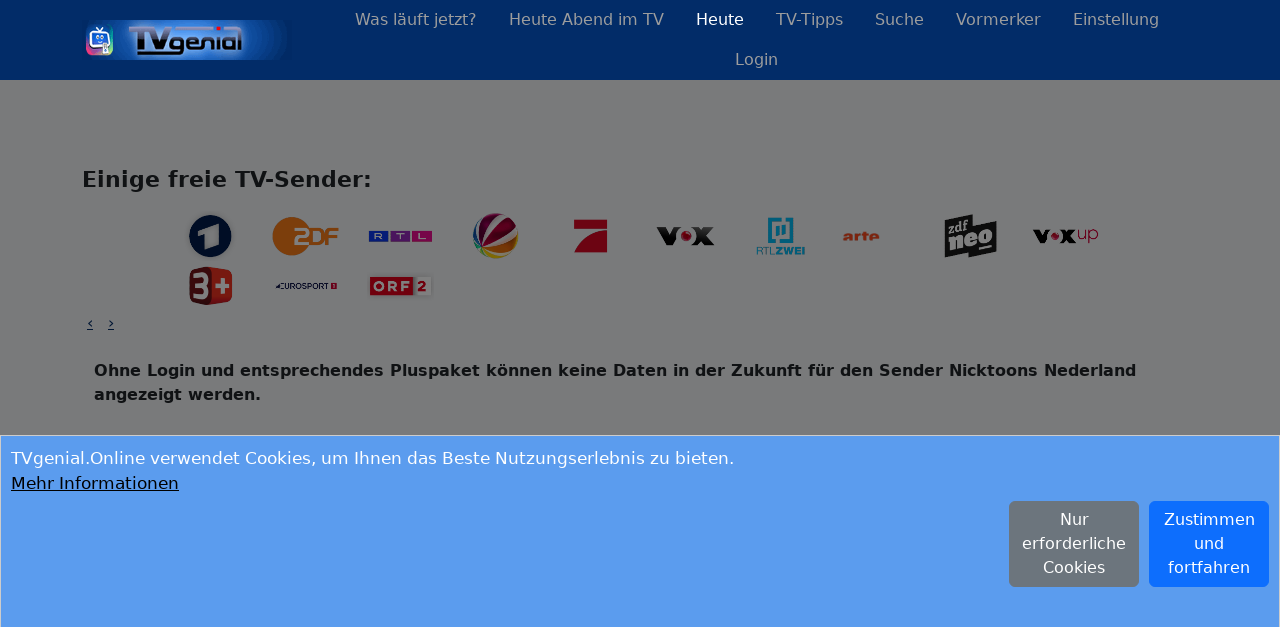

--- FILE ---
content_type: text/html; charset=utf-8
request_url: https://tvgenial.online/tv/programm/nicktoons-nederland/gestern
body_size: 9257
content:
<!DOCTYPE html><html lang="de-DE"><head><meta charset="utf-8"/>
<script>var __ezHttpConsent={setByCat:function(src,tagType,attributes,category,force,customSetScriptFn=null){var setScript=function(){if(force||window.ezTcfConsent[category]){if(typeof customSetScriptFn==='function'){customSetScriptFn();}else{var scriptElement=document.createElement(tagType);scriptElement.src=src;attributes.forEach(function(attr){for(var key in attr){if(attr.hasOwnProperty(key)){scriptElement.setAttribute(key,attr[key]);}}});var firstScript=document.getElementsByTagName(tagType)[0];firstScript.parentNode.insertBefore(scriptElement,firstScript);}}};if(force||(window.ezTcfConsent&&window.ezTcfConsent.loaded)){setScript();}else if(typeof getEzConsentData==="function"){getEzConsentData().then(function(ezTcfConsent){if(ezTcfConsent&&ezTcfConsent.loaded){setScript();}else{console.error("cannot get ez consent data");force=true;setScript();}});}else{force=true;setScript();console.error("getEzConsentData is not a function");}},};</script>
<script>var ezTcfConsent=window.ezTcfConsent?window.ezTcfConsent:{loaded:false,store_info:false,develop_and_improve_services:false,measure_ad_performance:false,measure_content_performance:false,select_basic_ads:false,create_ad_profile:false,select_personalized_ads:false,create_content_profile:false,select_personalized_content:false,understand_audiences:false,use_limited_data_to_select_content:false,};function getEzConsentData(){return new Promise(function(resolve){document.addEventListener("ezConsentEvent",function(event){var ezTcfConsent=event.detail.ezTcfConsent;resolve(ezTcfConsent);});});}</script>
<script>if(typeof _setEzCookies!=='function'){function _setEzCookies(ezConsentData){var cookies=window.ezCookieQueue;for(var i=0;i<cookies.length;i++){var cookie=cookies[i];if(ezConsentData&&ezConsentData.loaded&&ezConsentData[cookie.tcfCategory]){document.cookie=cookie.name+"="+cookie.value;}}}}
window.ezCookieQueue=window.ezCookieQueue||[];if(typeof addEzCookies!=='function'){function addEzCookies(arr){window.ezCookieQueue=[...window.ezCookieQueue,...arr];}}
addEzCookies([{name:"ezoab_231239",value:"mod1; Path=/; Domain=tvgenial.online; Max-Age=7200",tcfCategory:"store_info",isEzoic:"true",},{name:"ezosuibasgeneris-1",value:"dd4ccacf-6976-4074-45ae-44e024b652e4; Path=/; Domain=tvgenial.online; Expires=Mon, 01 Feb 2027 21:12:08 UTC; Secure; SameSite=None",tcfCategory:"understand_audiences",isEzoic:"true",}]);if(window.ezTcfConsent&&window.ezTcfConsent.loaded){_setEzCookies(window.ezTcfConsent);}else if(typeof getEzConsentData==="function"){getEzConsentData().then(function(ezTcfConsent){if(ezTcfConsent&&ezTcfConsent.loaded){_setEzCookies(window.ezTcfConsent);}else{console.error("cannot get ez consent data");_setEzCookies(window.ezTcfConsent);}});}else{console.error("getEzConsentData is not a function");_setEzCookies(window.ezTcfConsent);}</script><script type="text/javascript" data-ezscrex='false' data-cfasync='false'>window._ezaq = Object.assign({"edge_cache_status":11,"edge_response_time":385,"url":"https://tvgenial.online/tv/programm/nicktoons-nederland/gestern"}, typeof window._ezaq !== "undefined" ? window._ezaq : {});</script><script type="text/javascript" data-ezscrex='false' data-cfasync='false'>window._ezaq = Object.assign({"ab_test_id":"mod1"}, typeof window._ezaq !== "undefined" ? window._ezaq : {});window.__ez=window.__ez||{};window.__ez.tf={};</script><script type="text/javascript" data-ezscrex='false' data-cfasync='false'>window.ezDisableAds = true;</script>
<script data-ezscrex='false' data-cfasync='false' data-pagespeed-no-defer>var __ez=__ez||{};__ez.stms=Date.now();__ez.evt={};__ez.script={};__ez.ck=__ez.ck||{};__ez.template={};__ez.template.isOrig=true;window.__ezScriptHost="//www.ezojs.com";__ez.queue=__ez.queue||function(){var e=0,i=0,t=[],n=!1,o=[],r=[],s=!0,a=function(e,i,n,o,r,s,a){var l=arguments.length>7&&void 0!==arguments[7]?arguments[7]:window,d=this;this.name=e,this.funcName=i,this.parameters=null===n?null:w(n)?n:[n],this.isBlock=o,this.blockedBy=r,this.deleteWhenComplete=s,this.isError=!1,this.isComplete=!1,this.isInitialized=!1,this.proceedIfError=a,this.fWindow=l,this.isTimeDelay=!1,this.process=function(){f("... func = "+e),d.isInitialized=!0,d.isComplete=!0,f("... func.apply: "+e);var i=d.funcName.split("."),n=null,o=this.fWindow||window;i.length>3||(n=3===i.length?o[i[0]][i[1]][i[2]]:2===i.length?o[i[0]][i[1]]:o[d.funcName]),null!=n&&n.apply(null,this.parameters),!0===d.deleteWhenComplete&&delete t[e],!0===d.isBlock&&(f("----- F'D: "+d.name),m())}},l=function(e,i,t,n,o,r,s){var a=arguments.length>7&&void 0!==arguments[7]?arguments[7]:window,l=this;this.name=e,this.path=i,this.async=o,this.defer=r,this.isBlock=t,this.blockedBy=n,this.isInitialized=!1,this.isError=!1,this.isComplete=!1,this.proceedIfError=s,this.fWindow=a,this.isTimeDelay=!1,this.isPath=function(e){return"/"===e[0]&&"/"!==e[1]},this.getSrc=function(e){return void 0!==window.__ezScriptHost&&this.isPath(e)&&"banger.js"!==this.name?window.__ezScriptHost+e:e},this.process=function(){l.isInitialized=!0,f("... file = "+e);var i=this.fWindow?this.fWindow.document:document,t=i.createElement("script");t.src=this.getSrc(this.path),!0===o?t.async=!0:!0===r&&(t.defer=!0),t.onerror=function(){var e={url:window.location.href,name:l.name,path:l.path,user_agent:window.navigator.userAgent};"undefined"!=typeof _ezaq&&(e.pageview_id=_ezaq.page_view_id);var i=encodeURIComponent(JSON.stringify(e)),t=new XMLHttpRequest;t.open("GET","//g.ezoic.net/ezqlog?d="+i,!0),t.send(),f("----- ERR'D: "+l.name),l.isError=!0,!0===l.isBlock&&m()},t.onreadystatechange=t.onload=function(){var e=t.readyState;f("----- F'D: "+l.name),e&&!/loaded|complete/.test(e)||(l.isComplete=!0,!0===l.isBlock&&m())},i.getElementsByTagName("head")[0].appendChild(t)}},d=function(e,i){this.name=e,this.path="",this.async=!1,this.defer=!1,this.isBlock=!1,this.blockedBy=[],this.isInitialized=!0,this.isError=!1,this.isComplete=i,this.proceedIfError=!1,this.isTimeDelay=!1,this.process=function(){}};function c(e,i,n,s,a,d,c,u,f){var m=new l(e,i,n,s,a,d,c,f);!0===u?o[e]=m:r[e]=m,t[e]=m,h(m)}function h(e){!0!==u(e)&&0!=s&&e.process()}function u(e){if(!0===e.isTimeDelay&&!1===n)return f(e.name+" blocked = TIME DELAY!"),!0;if(w(e.blockedBy))for(var i=0;i<e.blockedBy.length;i++){var o=e.blockedBy[i];if(!1===t.hasOwnProperty(o))return f(e.name+" blocked = "+o),!0;if(!0===e.proceedIfError&&!0===t[o].isError)return!1;if(!1===t[o].isComplete)return f(e.name+" blocked = "+o),!0}return!1}function f(e){var i=window.location.href,t=new RegExp("[?&]ezq=([^&#]*)","i").exec(i);"1"===(t?t[1]:null)&&console.debug(e)}function m(){++e>200||(f("let's go"),p(o),p(r))}function p(e){for(var i in e)if(!1!==e.hasOwnProperty(i)){var t=e[i];!0===t.isComplete||u(t)||!0===t.isInitialized||!0===t.isError?!0===t.isError?f(t.name+": error"):!0===t.isComplete?f(t.name+": complete already"):!0===t.isInitialized&&f(t.name+": initialized already"):t.process()}}function w(e){return"[object Array]"==Object.prototype.toString.call(e)}return window.addEventListener("load",(function(){setTimeout((function(){n=!0,f("TDELAY -----"),m()}),5e3)}),!1),{addFile:c,addFileOnce:function(e,i,n,o,r,s,a,l,d){t[e]||c(e,i,n,o,r,s,a,l,d)},addDelayFile:function(e,i){var n=new l(e,i,!1,[],!1,!1,!0);n.isTimeDelay=!0,f(e+" ...  FILE! TDELAY"),r[e]=n,t[e]=n,h(n)},addFunc:function(e,n,s,l,d,c,u,f,m,p){!0===c&&(e=e+"_"+i++);var w=new a(e,n,s,l,d,u,f,p);!0===m?o[e]=w:r[e]=w,t[e]=w,h(w)},addDelayFunc:function(e,i,n){var o=new a(e,i,n,!1,[],!0,!0);o.isTimeDelay=!0,f(e+" ...  FUNCTION! TDELAY"),r[e]=o,t[e]=o,h(o)},items:t,processAll:m,setallowLoad:function(e){s=e},markLoaded:function(e){if(e&&0!==e.length){if(e in t){var i=t[e];!0===i.isComplete?f(i.name+" "+e+": error loaded duplicate"):(i.isComplete=!0,i.isInitialized=!0)}else t[e]=new d(e,!0);f("markLoaded dummyfile: "+t[e].name)}},logWhatsBlocked:function(){for(var e in t)!1!==t.hasOwnProperty(e)&&u(t[e])}}}();__ez.evt.add=function(e,t,n){e.addEventListener?e.addEventListener(t,n,!1):e.attachEvent?e.attachEvent("on"+t,n):e["on"+t]=n()},__ez.evt.remove=function(e,t,n){e.removeEventListener?e.removeEventListener(t,n,!1):e.detachEvent?e.detachEvent("on"+t,n):delete e["on"+t]};__ez.script.add=function(e){var t=document.createElement("script");t.src=e,t.async=!0,t.type="text/javascript",document.getElementsByTagName("head")[0].appendChild(t)};__ez.dot=__ez.dot||{};__ez.queue.addFileOnce('/detroitchicago/boise.js', '/detroitchicago/boise.js?gcb=195-2&cb=5', true, [], true, false, true, false);__ez.queue.addFileOnce('/parsonsmaize/abilene.js', '/parsonsmaize/abilene.js?gcb=195-2&cb=e80eca0cdb', true, [], true, false, true, false);__ez.queue.addFileOnce('/parsonsmaize/mulvane.js', '/parsonsmaize/mulvane.js?gcb=195-2&cb=e75e48eec0', true, ['/parsonsmaize/abilene.js'], true, false, true, false);__ez.queue.addFileOnce('/detroitchicago/birmingham.js', '/detroitchicago/birmingham.js?gcb=195-2&cb=539c47377c', true, ['/parsonsmaize/abilene.js'], true, false, true, false);</script>
<script data-ezscrex="false" type="text/javascript" data-cfasync="false">window._ezaq = Object.assign({"ad_cache_level":0,"adpicker_placement_cnt":0,"ai_placeholder_cache_level":0,"ai_placeholder_placement_cnt":-1,"author":"TVgenial Team","domain":"tvgenial.online","domain_id":231239,"ezcache_level":0,"ezcache_skip_code":14,"has_bad_image":0,"has_bad_words":0,"is_sitespeed":0,"lt_cache_level":0,"response_size":30470,"response_size_orig":24670,"response_time_orig":373,"template_id":5,"url":"https://tvgenial.online/tv/programm/nicktoons-nederland/gestern","word_count":0,"worst_bad_word_level":0}, typeof window._ezaq !== "undefined" ? window._ezaq : {});__ez.queue.markLoaded('ezaqBaseReady');</script>
<script type='text/javascript' data-ezscrex='false' data-cfasync='false'>
window.ezAnalyticsStatic = true;

function analyticsAddScript(script) {
	var ezDynamic = document.createElement('script');
	ezDynamic.type = 'text/javascript';
	ezDynamic.innerHTML = script;
	document.head.appendChild(ezDynamic);
}
function getCookiesWithPrefix() {
    var allCookies = document.cookie.split(';');
    var cookiesWithPrefix = {};

    for (var i = 0; i < allCookies.length; i++) {
        var cookie = allCookies[i].trim();

        for (var j = 0; j < arguments.length; j++) {
            var prefix = arguments[j];
            if (cookie.indexOf(prefix) === 0) {
                var cookieParts = cookie.split('=');
                var cookieName = cookieParts[0];
                var cookieValue = cookieParts.slice(1).join('=');
                cookiesWithPrefix[cookieName] = decodeURIComponent(cookieValue);
                break; // Once matched, no need to check other prefixes
            }
        }
    }

    return cookiesWithPrefix;
}
function productAnalytics() {
	var d = {"pr":[6,3],"omd5":"a709dff5243f11dbf1aec87b50b32775","nar":"risk score"};
	d.u = _ezaq.url;
	d.p = _ezaq.page_view_id;
	d.v = _ezaq.visit_uuid;
	d.ab = _ezaq.ab_test_id;
	d.e = JSON.stringify(_ezaq);
	d.ref = document.referrer;
	d.c = getCookiesWithPrefix('active_template', 'ez', 'lp_');
	if(typeof ez_utmParams !== 'undefined') {
		d.utm = ez_utmParams;
	}

	var dataText = JSON.stringify(d);
	var xhr = new XMLHttpRequest();
	xhr.open('POST','/ezais/analytics?cb=1', true);
	xhr.onload = function () {
		if (xhr.status!=200) {
            return;
		}

        if(document.readyState !== 'loading') {
            analyticsAddScript(xhr.response);
            return;
        }

        var eventFunc = function() {
            if(document.readyState === 'loading') {
                return;
            }
            document.removeEventListener('readystatechange', eventFunc, false);
            analyticsAddScript(xhr.response);
        };

        document.addEventListener('readystatechange', eventFunc, false);
	};
	xhr.setRequestHeader('Content-Type','text/plain');
	xhr.send(dataText);
}
__ez.queue.addFunc("productAnalytics", "productAnalytics", null, true, ['ezaqBaseReady'], false, false, false, true);
</script><base href="https://tvgenial.online/tv/programm/nicktoons-nederland/gestern"/>
    
    <meta http-equiv="Content-Type" content="text/html; charset=UTF-8"/>
    <meta name="viewport" content="width=device-width, initial-scale=1.0"/>
    <title>TVgenial-Online - TV Programm heute Nicktoons Nederland noindex </title>
<link rel="canonical" href="https://tvgenial.online/tv/programm/nicktoons-nederland/gestern"/>        <meta name="description" content="TVgenial-Online - die Online-Version von TVgenial, die in jedem Browser läuft - vom Handy über Tablet bis Desktop"/>
        <meta name="keywords" content="tv,programm,online,epg,TV-Online,Fernsehprogram,Fernsehen,sendung"/>
    <meta name="author" content="TVgenial Team"/>
    <meta name="copyright" content="ARAKON-TVgenial-Systems"/>
    <meta name="date" content="01.02.2026"/>
    <meta name="revisit-after" content="1 day"/>
    <meta name="version" content="2.512.01"/>

        <meta name="robots" content="noindex"/>

    <meta name="content-language" content="de"/>
    <meta name="distribution" content="global"/>
    <link rel="shortcut icon" href="/favicon.ico?v=2" type="image/x-icon"/>
    <link rel="apple-touch-icon" sizes="120x120" href="https://tvgenialonline.s3.eu-central-1.amazonaws.com/images/icons/fav/apple-touch-icon.png?v=2"/>
    <link rel="icon" type="image/png" sizes="32x32" href="https://tvgenialonline.s3.eu-central-1.amazonaws.com/images/icons/fav/favicon-32x32.png?v=2"/>
    <link rel="icon" type="image/png" sizes="16x16" href="https://tvgenialonline.s3.eu-central-1.amazonaws.com/images/icons/fav/favicon-16x16.png?v=2"/>
    <link rel="manifest" href="/manifest.json"/>
    <meta name="msapplication-TileColor" content="#da532c"/>
    <meta name="theme-color" content="#ffffff"/>
    <meta property="og:site_name" content="TVgenial.Online - das digitale TV-Programm"/>
    <meta property="og:url" content="https://tvgenial.online"/>
    <meta property="og:type" content="website"/>
    <meta property="og:image" content="https://tvgenial.online/images/TV-Programm-Logo.png"/>
    <meta name="pversion" content="1"/>
    <meta property="og:local" content="de_DE"/>
    <meta property="og:local:alternate" content="de_AT"/>
    <meta property="og:local:alternate" content="de_CH"/>
    

    
    
        <link href="https://cdn.jsdelivr.net/npm/bootstrap@5.2.0/dist/css/bootstrap.min.css" rel="stylesheet" integrity="sha384-gH2yIJqKdNHPEq0n4Mqa/HGKIhSkIHeL5AyhkYV8i59U5AR6csBvApHHNl/vI1Bx" crossorigin="anonymous"/>


            <link rel="stylesheet" href="https://tvgenialonline.s3.eu-central-1.amazonaws.com/css/style.min.css"/>
    




    
        <script async="" src="https://www.googletagmanager.com/gtag/js?id=G-V5N0W4BDLB"></script>
        <script>
            window.dataLayer = window.dataLayer || [];
            function gtag() { dataLayer.push(arguments); }
            gtag('js', new Date());

            gtag('config', 'G-V5N0W4BDLB');
        </script>
    



    
    <link href="/css/jquery_box_carousel.min.css" rel="stylesheet" type="text/css"/>

    
    
    
    
    
    


<script type='text/javascript'>
var ezoTemplate = 'orig_site';
var ezouid = '1';
var ezoFormfactor = '1';
</script><script data-ezscrex="false" type='text/javascript'>
var soc_app_id = '0';
var did = 231239;
var ezdomain = 'tvgenial.online';
var ezoicSearchable = 1;
</script>
<script async data-ezscrex="false" data-cfasync="false" src="//www.humix.com/video.js"></script></head>
<body>
    <div id="pageOverlay" style="display:none; position:fixed; top:0; left:0; width:100%; height:100%; background:rgba(0,0,0,0.5); z-index:1000;"></div>

    <header class="bg-custom-primary sticky-top">
        <div class="container-lg">
            <div class="d-flex align-items-center justify-content-md-center justify-content-lg-start justify-content-between">
                <div class="d-flex align-items-center mb-2 mb-lg-0 text-white text-decoration-none header-logo">
                    <!-- Logo, auf das geklickt werden kann -->
                    <a href="/" title="Fernsehprogramm heute - das aktuelle TV Programm des Tages / TVgenial: Das aktuelle Fernsehprogramm" id="logo">
                        <img class="" src="https://tvgenialonline.s3.eu-central-1.amazonaws.com/images/TV-Programm-Logo.png" alt="Fernsehprogramm / TVgenial Online"/>
                    </a>
                </div>

                <!-- Desktop Navigation -->
                <ul class="nav me-lg-auto justify-content-center mb-2 mb-md-0 d-none d-md-flex">
                    <li>
                        <a href="/tv-programm" class="nav-link px-3 text-custom-secondary " title="Was läuft jetzt im TV?">
                            <span class="d-none d-xl-inline">Was läuft jetzt?</span>
                            <span class="d-sm-none d-md-inline d-xl-none">Jetzt</span>
                        </a>
                    </li>

                        <li class=""><a href="/tv-programm/abend" class="nav-link px-3 text-custom-secondary " title="Heute Abend im TV"><span class="d-xl-inline">Heute Abend im TV</span></a></li>

                    <li>
                        <a href="/programm" class="nav-link px-3 text-custom-secondary active" title="Was läuft heute im TV?">
                            <span class="d-xl-inline">Heute</span>
                        </a>
                    </li>

                    <li>
                        <a href="/tvprogramm/tvtipps" class="nav-link px-3 text-custom-secondary " title="TV-Tipps für Ihr Fernsehprogramm">
                            <span class="d-none d-xl-inline">TV-Tipps</span>
                        </a>
                    </li>

                    <li>
                        <a href="/suche" class="nav-link px-3 text-custom-secondary " title="Sendungen im Fernsehprogramm suchen">
                            <span class="d-none d-xl-inline">Suche</span>
                            <span class="icon-search-plus d-sm-none d-md-inline d-xl-none"></span>
                        </a>
                    </li>

                        <li>
                            <a href="/vormerker" class="nav-link px-3 text-custom-secondary " title="Vormerkerfunktionen">
                                <span class="d-none d-xl-inline">Vormerker</span>
                                <span class="icon-heart d-sm-none d-md-inline d-xl-none"></span>
                            </a>
                        </li>

                    <li>
                        <a href="/config" class="nav-link px-3 text-custom-secondary " title="verschiedene Einstellungen Ihrer TV-Zeitung">
                            <span class="d-none d-xl-inline">Einstellung</span>
                            <span class="icon-wrench d-sm-none d-md-inline d-xl-none"></span>
                        </a>
                    </li>

                        <li>
                            <a href="/account/login" class="nav-link px-3 text-custom-secondary rel=&#34;nofollow&#34;" title="Login für Ihre persönliche Fernsehzeitung">
                                <span class="d-none d-xl-inline">Login</span>
                                <span class="icon-enter d-sm-none d-md-inline d-xl-none"></span>
                            </a>
                        </li>



                </ul>

                <!-- Hamburger-Button für mobile Ansicht -->
                <nav class="navbar d-block d-md-none">
                    <div class="container-fluid">
                        <button class="navbar-toggler border align-items-center-0" type="button" data-bs-toggle="collapse" data-bs-target="#mobileMenuNavbarToggle" aria-controls="mobileMenuNavbarToggle" aria-expanded="false" aria-label="Toggle navigation">
                            <span class="icon-bar"></span>
                            <span class="icon-bar"></span>
                            <span class="icon-bar"></span>
                        </button>
                    </div>
                </nav>
            </div>

            <!-- Mobile Navigation -->
            <div class="collapse" id="mobileMenuNavbarToggle">
                <div class="bg-transparent p-4">
                    <ul class="nav d-block">
                        <li><a href="/tv-programm" class="nav-link px-3 text-custom-secondary " title="Was läuft jetzt im TV?">Was läuft jetzt?</a></li>
                            <li><a href="/tv-programm/abend" class="nav-link px-3 text-custom-secondary " title="Heute Abend im TV">Heute Abend im TV</a></li>

                        <li><a href="/programm" class="nav-link px-3 text-custom-secondary active" title="Was läuft heute im TV?">Heute</a></li>
                        <li><a href="/tvprogramm/tvtipps" class="nav-link px-3 text-custom-secondary " title="TV-Tipps für Ihr Fernsehprogramm">TV-Tipps</a></li>
                        <li><a href="/suche" class="nav-link px-3 text-custom-secondary " title="Sendungen im Fernsehprogramm suchen">Suche</a></li>
                            <li><a href="/vormerker" class="nav-link px-3 text-custom-secondary " title="Vormerkerfunktionen">Vormerker</a></li>
                        <li><a href="/config" class="nav-link px-3 text-custom-secondary " title="verschiedene Einstellungen Ihrer TV-Zeitung">Einstellung</a></li>
                            <li><a href="/account/login" class="nav-link px-3 text-custom-secondary">Login</a></li>
                    </ul>
                </div>
            </div>
        </div>
    </header>




            

    <br/>
    <div id="cookieConsent" class="ft_banner" style="display:none;height:285px; position:fixed; z-index:1001;" role="alert">
        TVgenial.Online verwendet Cookies, um Ihnen das Beste Nutzungserlebnis zu bieten.<br/>
        <a href="/aktuell/datenschutz" class="normallink">Mehr Informationen</a><br/>
        <button type="button" class="accept-policy btn btn-primary" style="float:right; display:block;max-width: 120px; margin-top:5px; margin-bottom:10px; margin-left:10px;" data-dismiss="alert" aria-label="Close" data-cookie-string="GDPR=yes; expires=Mon, 01 Feb 2027 21:12:08 GMT; max-age=17280000; path=/; secure; samesite=lax; httponly" data-marketing-consent="true">
            <span aria-hidden="true">Zustimmen und fortfahren</span>
        </button>
        <button type="button" class="accept-policy btn btn-secondary" style="float:right; display:block;max-width: 130px; margin-top:5px; margin-bottom:10px; margin-left:10px;" data-dismiss="alert" aria-label="Close" data-cookie-string="GDPR=yes; expires=Mon, 01 Feb 2027 21:12:08 GMT; max-age=17280000; path=/; secure; samesite=lax; httponly" data-marketing-consent="false">
            <span aria-hidden="true">Nur erforderliche Cookies</span>
        </button>
        <br/><br/>
    </div>
    <script>
        document.addEventListener('DOMContentLoaded', function () {
            var showConsentBanner = true; // Server-side Flag
            var cmcCookieExists = false; // Server-side Cookie check

            // Überprüfen, ob im Local Storage ein gültiger Consent gespeichert ist
            var consentData = localStorage.getItem('cookieConsent');
            var currentDate = new Date();

            if (consentData) {
                var parsedData = JSON.parse(consentData);
                var consentDate = new Date(parsedData.date);
                var oneYearInMs = 365 * 24 * 60 * 60 * 1000;

                // Überprüfen, ob der Consent älter als ein Jahr ist
                if (currentDate - consentDate < oneYearInMs) {
                    // Consent ist noch gültig, also das Popup nicht anzeigen
                    showConsentBanner = false;
                }
            }

            // Wenn der Consent nicht gültig ist und der CMC-Cookie nicht existiert, zeige das Banner
            if (showConsentBanner && !cmcCookieExists) {
                document.getElementById("cookieConsent").style.display = "block";
                document.getElementById("pageOverlay").style.display = "block";
            } else {
                // Falls Consent bereits erteilt wurde oder CMC-Cookie existiert
                document.getElementById("cookieConsent").style.display = "none";
                document.getElementById("pageOverlay").style.display = "none";
            }
        });

        function setConsent(consentGiven, type) {
            fetch(`/Consent/SetConsent?consentGiven=${consentGiven}&type=${type}`)
                .then(response => {
                    if (response.ok) {
                        console.log('Consent status updated');

                        const consentData = {
                            date: new Date().toISOString(), // Speichere das aktuelle Datum
                            type: type // Speichere den Consent-Typ
                        };

                        // Speichere das Objekt als JSON-String im Local Storage
                        localStorage.setItem('cookieConsent', JSON.stringify(consentData));

                        // Schließe das Cookie-Consent-Popup
                        document.getElementById("cookieConsent").style.display = "none";
                        document.getElementById("pageOverlay").style.display = "none";
                    }
                })
                .catch(error => console.error('Error updating consent status:', error));
        }

        (function () {
            // Füge Event Listener zu den Buttons hinzu
            var buttons = document.querySelectorAll("#cookieConsent button[data-cookie-string]");
            buttons.forEach(function (button) {
                button.addEventListener("click", function () {
                    var marketingConsent = button.dataset.marketingConsent === "true";

                    // Sende die Zustimmung an den Server
                    fetch(`/Consent/SetConsent?consentGiven=true&type=${marketingConsent ? 1 : 0}`)
                        .then(response => {
                            if (response.ok) {
                                console.log('Serverseitige Zustimmung aktualisiert');
                            } else {
                                console.error('Fehler beim Aktualisieren der serverseitigen Zustimmung');
                            }
                        })
                        .catch(error => console.error('Fehler beim Senden der Zustimmung an den Server:', error));

                    // Setze das Cookie basierend auf dem data-cookie-string Attribut des Buttons
                    document.cookie = button.dataset.cookieString + ";path=/";

                    // Verberge das Consent-Fenster und das Overlay
                    document.getElementById("cookieConsent").style.display = "none";
                    document.getElementById("pageOverlay").style.display = "none";

                    // Setze ezConsentCategories, falls vorhanden
                    if (typeof ezConsentCategories === 'object' && typeof __ezconsent === 'object') {
                        window.ezConsentCategories.preferences = true;
                        window.ezConsentCategories.statistics = true;
                        window.ezConsentCategories.marketing = marketingConsent;
                        __ezconsent.setEzoicConsentSettings(window.ezConsentCategories);
                    }
                });
            });
        })();
    </script>





<br/>




    <br/>

    <div class="container">
        <div class="col-md-12">
            <h1>Einige freie TV-Sender:</h1>

            <div class="well">
                <div id="myCarousel" class="carousel slide">
                    <!-- Carousel items -->
                    <div class="carousel-inner">
                                  <div class="item active"><div class="row"><div class="col-sm-1"></div>
                            <div class="col-sm-1">
                                <span class="pull-right">
                                    <a href="/programm/ard"><img src="https://tvgenialonline.s3.eu-central-1.amazonaws.com/images/logos/hr0010001.png" height="50" alt="Fernsehprogramm ARD Das Erste" title="Fernsehprogramm ARD Das Erste"/></a>
                                </span>
                            </div>
                            <div class="col-sm-1">
                                <span class="pull-right">
                                    <a href="/programm/zdf"><img src="https://tvgenialonline.s3.eu-central-1.amazonaws.com/images/logos/hr0010002.png" height="50" alt="Fernsehprogramm Zweites Deutsches Fernsehen" title="Fernsehprogramm Zweites Deutsches Fernsehen"/></a>
                                </span>
                            </div>
                            <div class="col-sm-1">
                                <span class="pull-right">
                                    <a href="/programm/rtl"><img src="https://tvgenialonline.s3.eu-central-1.amazonaws.com/images/logos/hr0010004.png" height="50" alt="Fernsehprogramm RTL Television" title="Fernsehprogramm RTL Television"/></a>
                                </span>
                            </div>
                            <div class="col-sm-1">
                                <span class="pull-right">
                                    <a href="/programm/sat1"><img src="https://tvgenialonline.s3.eu-central-1.amazonaws.com/images/logos/hr0010005.png" height="50" alt="Fernsehprogramm Satellitenfernsehen 1" title="Fernsehprogramm Satellitenfernsehen 1"/></a>
                                </span>
                            </div>
                            <div class="col-sm-1">
                                <span class="pull-right">
                                    <a href="/programm/pro7"><img src="https://tvgenialonline.s3.eu-central-1.amazonaws.com/images/logos/hr0010006.png" height="50" alt="Fernsehprogramm Pro Sieben" title="Fernsehprogramm Pro Sieben"/></a>
                                </span>
                            </div>
                            <div class="col-sm-1">
                                <span class="pull-right">
                                    <a href="/programm/vox"><img src="https://tvgenialonline.s3.eu-central-1.amazonaws.com/images/logos/hr0010011.png" height="50" alt="Fernsehprogramm VOX" title="Fernsehprogramm VOX"/></a>
                                </span>
                            </div>
                            <div class="col-sm-1">
                                <span class="pull-right">
                                    <a href="/programm/rtl2"><img src="https://tvgenialonline.s3.eu-central-1.amazonaws.com/images/logos/hr0010009.png" height="50" alt="Fernsehprogramm Radio Television Luxemburg 2 (frei)" title="Fernsehprogramm Radio Television Luxemburg 2 (frei)"/></a>
                                </span>
                            </div>
                            <div class="col-sm-1">
                                <span class="pull-right">
                                    <a href="/programm/arte"><img src="https://tvgenialonline.s3.eu-central-1.amazonaws.com/images/logos/hr0010010.png" height="50" alt="Fernsehprogramm Arte Deutschland TV" title="Fernsehprogramm Arte Deutschland TV"/></a>
                                </span>
                            </div>
                            <div class="col-sm-1">
                                <span class="pull-right">
                                    <a href="/programm/zdf-neo"><img src="https://tvgenialonline.s3.eu-central-1.amazonaws.com/images/logos/hr0010704.png" height="50" alt="Fernsehprogramm zdf-neo" title="Fernsehprogramm zdf-neo"/></a>
                                </span>
                            </div>
                            <div class="col-sm-1">
                                <span class="pull-right">
                                    <a href="/programm/voxup"><img src="https://tvgenialonline.s3.eu-central-1.amazonaws.com/images/logos/hr0010056.png" height="50" alt="Fernsehprogramm VOXup*" title="Fernsehprogramm VOXup*"/></a>
                                </span>
                            </div>
                                <div class="col-sm-1"></div></div></div>
                                  <div class="item"><div class="row"><div class="col-sm-1"></div>
                            <div class="col-sm-1">
                                <span class="pull-right">
                                    <a href="/programm/3plus"><img src="https://tvgenialonline.s3.eu-central-1.amazonaws.com/images/logos/hr0030010.png" height="50" alt="Fernsehprogramm 3 Plus" title="Fernsehprogramm 3 Plus"/></a>
                                </span>
                            </div>
                            <div class="col-sm-1">
                                <span class="pull-right">
                                    <a href="/programm/eurosport1"><img src="https://tvgenialonline.s3.eu-central-1.amazonaws.com/images/logos/hr0010046.png" height="50" alt="Fernsehprogramm Eurosport 1" title="Fernsehprogramm Eurosport 1"/></a>
                                </span>
                            </div>
                            <div class="col-sm-1">
                                <span class="pull-right">
                                    <a href="/programm/orf2"><img src="https://tvgenialonline.s3.eu-central-1.amazonaws.com/images/logos/hr0020002.png" height="50" alt="Fernsehprogramm Österreichischer Rundfunk 2" title="Fernsehprogramm Österreichischer Rundfunk 2"/></a>
                                </span>
                            </div>

                                <div class="col-sm-1"></div>
                                <div class="col-sm-1"></div>
                                <div class="col-sm-1"></div>
                                <div class="col-sm-1"></div>
                                <div class="col-sm-1"></div>
                                <div class="col-sm-1"></div>
                                <div class="col-sm-1"></div>
                                <div class="col-sm-1"></div>
                        </div>
                  <!--/item-->
              </div>
                <!--/carousel-inner--> <a class="left carousel-control" href="#myCarousel" data-slide="prev">‹</a>

                <a class="right carousel-control" href="#myCarousel" data-slide="next">›</a>
            </div>
            <!--/myCarousel-->
        </div>
        <!--/well-->
    </div>



<br/>
<div class="container">
    <strong>
Ohne Login und entsprechendes Pluspaket können keine Daten in der Zukunft für den Sender Nicktoons Nederland angezeigt werden.<br/><br/>Zum <a href="/programm/nicktoons-nederland">Nicktoons Nederland Programm von heute</a>
            <br/><br/>Hier weitere <a href="/tv/sender">TV Sender</a> in der Übersicht

    </strong>             
    <br/><br/>            
</div>
    


    
        <script src="https://cdn.jsdelivr.net/npm/bootstrap@5.2.0/dist/js/bootstrap.bundle.min.js" integrity="sha384-A3rJD856KowSb7dwlZdYEkO39Gagi7vIsF0jrRAoQmDKKtQBHUuLZ9AsSv4jD4Xa" crossorigin="anonymous"></script>

            <script src="/lib/jquery/dist/jquery.easyModal.min.js"></script>
            <script src="/js/site.min.js?v=al4IPIWUG1nOPI67NDrmlvSmGomgF5IqAosWOIPXlD0"></script>
    

    
    <script src="/js/jquery_box_carousel.min.js"></script>



    <footer class="mb-5">

        <div class="text-center mt-5">
©             - 2026 - ARAKON TVgenial Systems GbR
        </div>

        <div class="text-center d-flex justify-content-center gx-5 d-none d-sm-block">
            <a href="/tvprogramm/app" class="normallink">App</a>
                    <a href="/tv-programm/abend" class="normallink">TV-Programm Abend</a>
            <a href="/blog" class="normallink">Blog</a>

                <a href="/aktuell/about" rel="nofollow" class="normallink">Impressum</a>
                <a href="/tvprogramm/hilfe" rel="nofollow" class="normallink">Hilfe</a>

        </div>
        <div class="text-center d-flex justify-content-center gx-5 d-block d-sm-none">
            <a href="/fernsehprogramm/heute" class="normallink">Tag</a>
                <a href="/tv-programm/abend" class="normallink">Abend</a>
            <a href="/blog" class="normallink">Blog</a>

                <a href="/aktuell/about" rel="&#34;nofollow&#34;" class="normallink">Impressum</a>
                <a href="/tvprogramm/hilfe" rel="&#34;nofollow&#34;" class="normallink">Hilfe</a>
        </div>




    </footer>


</div></div><script data-ezscrex="false" data-cfasync="false">
		window.humixPlayers = window.humixPlayers || [];
		window.humixPlayers.push({ target: 'autoinsert', isGenerated: true });
	</script><script data-cfasync="false">function _emitEzConsentEvent(){var customEvent=new CustomEvent("ezConsentEvent",{detail:{ezTcfConsent:window.ezTcfConsent},bubbles:true,cancelable:true,});document.dispatchEvent(customEvent);}
(function(window,document){function _setAllEzConsentTrue(){window.ezTcfConsent.loaded=true;window.ezTcfConsent.store_info=true;window.ezTcfConsent.develop_and_improve_services=true;window.ezTcfConsent.measure_ad_performance=true;window.ezTcfConsent.measure_content_performance=true;window.ezTcfConsent.select_basic_ads=true;window.ezTcfConsent.create_ad_profile=true;window.ezTcfConsent.select_personalized_ads=true;window.ezTcfConsent.create_content_profile=true;window.ezTcfConsent.select_personalized_content=true;window.ezTcfConsent.understand_audiences=true;window.ezTcfConsent.use_limited_data_to_select_content=true;window.ezTcfConsent.select_personalized_content=true;}
function _clearEzConsentCookie(){document.cookie="ezCMPCookieConsent=tcf2;Domain=.tvgenial.online;Path=/;expires=Thu, 01 Jan 1970 00:00:00 GMT";}
_clearEzConsentCookie();if(typeof window.__tcfapi!=="undefined"){window.ezgconsent=false;var amazonHasRun=false;function _ezAllowed(tcdata,purpose){return(tcdata.purpose.consents[purpose]||tcdata.purpose.legitimateInterests[purpose]);}
function _handleConsentDecision(tcdata){window.ezTcfConsent.loaded=true;if(!tcdata.vendor.consents["347"]&&!tcdata.vendor.legitimateInterests["347"]){window._emitEzConsentEvent();return;}
window.ezTcfConsent.store_info=_ezAllowed(tcdata,"1");window.ezTcfConsent.develop_and_improve_services=_ezAllowed(tcdata,"10");window.ezTcfConsent.measure_content_performance=_ezAllowed(tcdata,"8");window.ezTcfConsent.select_basic_ads=_ezAllowed(tcdata,"2");window.ezTcfConsent.create_ad_profile=_ezAllowed(tcdata,"3");window.ezTcfConsent.select_personalized_ads=_ezAllowed(tcdata,"4");window.ezTcfConsent.create_content_profile=_ezAllowed(tcdata,"5");window.ezTcfConsent.measure_ad_performance=_ezAllowed(tcdata,"7");window.ezTcfConsent.use_limited_data_to_select_content=_ezAllowed(tcdata,"11");window.ezTcfConsent.select_personalized_content=_ezAllowed(tcdata,"6");window.ezTcfConsent.understand_audiences=_ezAllowed(tcdata,"9");window._emitEzConsentEvent();}
function _handleGoogleConsentV2(tcdata){if(!tcdata||!tcdata.purpose||!tcdata.purpose.consents){return;}
var googConsentV2={};if(tcdata.purpose.consents[1]){googConsentV2.ad_storage='granted';googConsentV2.analytics_storage='granted';}
if(tcdata.purpose.consents[3]&&tcdata.purpose.consents[4]){googConsentV2.ad_personalization='granted';}
if(tcdata.purpose.consents[1]&&tcdata.purpose.consents[7]){googConsentV2.ad_user_data='granted';}
if(googConsentV2.analytics_storage=='denied'){gtag('set','url_passthrough',true);}
gtag('consent','update',googConsentV2);}
__tcfapi("addEventListener",2,function(tcdata,success){if(!success||!tcdata){window._emitEzConsentEvent();return;}
if(!tcdata.gdprApplies){_setAllEzConsentTrue();window._emitEzConsentEvent();return;}
if(tcdata.eventStatus==="useractioncomplete"||tcdata.eventStatus==="tcloaded"){if(typeof gtag!='undefined'){_handleGoogleConsentV2(tcdata);}
_handleConsentDecision(tcdata);if(tcdata.purpose.consents["1"]===true&&tcdata.vendor.consents["755"]!==false){window.ezgconsent=true;(adsbygoogle=window.adsbygoogle||[]).pauseAdRequests=0;}
if(window.__ezconsent){__ezconsent.setEzoicConsentSettings(ezConsentCategories);}
__tcfapi("removeEventListener",2,function(success){return null;},tcdata.listenerId);if(!(tcdata.purpose.consents["1"]===true&&_ezAllowed(tcdata,"2")&&_ezAllowed(tcdata,"3")&&_ezAllowed(tcdata,"4"))){if(typeof __ez=="object"&&typeof __ez.bit=="object"&&typeof window["_ezaq"]=="object"&&typeof window["_ezaq"]["page_view_id"]=="string"){__ez.bit.Add(window["_ezaq"]["page_view_id"],[new __ezDotData("non_personalized_ads",true),]);}}}});}else{_setAllEzConsentTrue();window._emitEzConsentEvent();}})(window,document);</script></body></html>

--- FILE ---
content_type: text/css
request_url: https://tvgenial.online/css/jquery_box_carousel.min.css
body_size: -1335
content:
.carousel-control{width:30px;padding-left:5px;padding-right:5px}.carousel{background-color:none}.item{background-color:none}

--- FILE ---
content_type: text/vtt; charset=utf-8
request_url: https://video-meta.open.video/caption/kFr02trtVQRz/348de6a4041ea2ba495e932ae511cf71_de-DE.vtt
body_size: 5593
content:
WEBVTT

00:00.000 --> 00:05.060
Wenn du dir eine große Mittelmeerinsel vorstellst,
denkst du wahrscheinlich an sonnenverwöhnte Strände

00:05.260 --> 00:13.560
sanfte Hügel mit Olivenhainen und lebhafte Hafenstädte. Und wenn du
erfährst, dass Frankreichs größte und bekannteste Insel Corsica

00:13.560 --> 00:23.020
strategisch günstig zwischen den bevölkerungsreichsten Küsten Frankreichs und Italiens
liegt, würdest du erwarten, dass sie einer der am besten entwickelten Orte Europas ist

00:23.460 --> 00:29.240
Aber Corsica mit nur einem halben Prozent der
Gesamtbevölkerung Frankreichs ist größtenteils menschenleer

00:29.240 --> 00:40.540
Warum leben also nicht mehr Menschen auf Frankreichs großer, leerer Mittelmeerinsel? Der erste und
wichtigste Hinweis auf die Lehre Korsikas findet sich nicht in den Volkszählungsdaten oder der Wirtschaft

00:40.840 --> 00:50.420
sondern in seiner brutalen, atemberaubenden Geografie. Obwohl Korsika
eine relativ große Insel in einer der begehrtesten Regionen der Welt ist

00:50.580 --> 00:59.700
leben dort heute nur 355.000 Menschen. Zum Vergleich, auf der nahegelegenen
italienischen Insel Sardinien leben fast 1,5 Millionen Menschen

00:59.700 --> 01:07.520
und auf dem französischen Festland selbst leben 69 Millionen
Menschen. Dies ist ein geografisches und demografisches Rätsel

01:07.960 --> 01:21.110
Jahrtausende hinweg h eigentlich mehr Menschen auf Corsica leben m aber im Gegensatz zu Sardinien oder
der franz Riviera ist Corsica im Grunde genommen eine gro Bergkette Ein riesiger R aus Granit und

01:21.110 --> 01:26.770
Vulkangestein verläuft von Norden nach Süden
und teilt die Insel in zwei Hälften. Und das ist

01:26.770 --> 01:34.390
keine sanfte Hügelkette. Mehr als 120 Gipfel
ragen über 2000 Meter in den Himmel. Der höchste

01:34.390 --> 01:40.650
der Monte Sinto, erreicht eine Höhe von
atemberaubenden 2.706 Meter. Das ist höher

01:40.650 --> 01:46.430
als jeder Berg auf den britischen Inseln oder
in den gesamten Appalachen Nordamerikas. Diese

01:46.430 --> 01:52.550
eine geografische Tatsache verändert alles.
Diese Granitfestung bestimmt, ob und wo Menschen

01:52.550 --> 01:57.610
leben können, da nur wenige offene Ebenen für
die Landwirtschaft geeignet sind. Es gibt keine

01:57.610 --> 02:08.710
breiten, sanften Flusstäler, in denen sich weitläufige Städte ansiedeln könnten. Stattdessen
ist die Landschaft eine Festung aus scharfen Graten, steilen Klippen und tiefen, engen Schluchten

02:09.190 --> 02:14.630
Selbst heute noch ist das Reisen langsam und
gefährlich. Eine Fahrt, die auf dem Festland

02:14.630 --> 02:19.910
eine Stunde dauern würde, kann auf den kurvigen,
an den berghängen klebenden Straßen Korsikas

02:19.910 --> 02:24.610
drei Stunden dauern. Jahrhundertelang war es
für ein Dorf an der Westküste einfacher

02:24.750 --> 02:35.221
auf dem Seeweg mit Genua oder Marseille Handel zu treiben als auf dem Landweg mit
einem Dorf nur 30 Kilometer landeinw Diese Vertikalit schafft eine Insel der Extreme

02:35.941 --> 02:42.661
Während die Küste in der mediterranen Sonne brütet, sind die
hohen Gipfel oft bis weit in den Juni hinein mit Schnee bedeckt

02:43.261 --> 02:52.561
Die schafft eine Kaskade von Mikroklimata, von Sandstränden bis zu Almwiesen, aber
nur wenige davon sind für großflächige, industrielle Landwirtschaft geeignet

02:52.561 --> 03:00.661
Dieses Land ist für Ziegen, Kastanienbäume und robuste Olivenhäine
geschaffen, die in unglaublich steilen Hängen terrassiert sind

03:01.181 --> 03:12.221
Die Küste ist die zweite große Barriere. Wenn man eine Insel für eine großflächige Besiedlung
entwerfen würde, würde man ihr breite Sandstrände und große geschützte Tiefwasserhäfen geben

03:12.861 --> 03:20.781
Korsika hat fast nichts davon. Die Ostküste ist am zugänglichsten,
ein langer, gerader Küstenstreifen, hinter dem sich Ebenen erstrecken

03:20.941 --> 03:25.481
aber während des größten Teils der Geschichte
waren diese Ebenen malariaverseuchte Sümpfe

03:25.881 --> 03:30.281
die als Orte der Krankheit und des Todes
galten, nicht als Orte der Möglichkeiten

03:31.021 --> 03:36.341
Die Westküste hingegen ist ein geologisches Meisterwerk
und ein logistischer Albtraum für den Menschen

03:36.341 --> 03:51.511
da die Berge in einem dramatischen Aufeinandertreffen der Elemente direkt ins Meer st Hier liegen die ber Kalanques
der Piana ein UNESCO wo Wind und Wasser leuchtend roten Granit zu einem Wald aus fantastischen Felsspitzen

03:51.511 --> 03:57.991
und Meereshöhlen geformt haben. Es ist atemberaubend
schön. Es ist aber auch völlig unmöglich

03:58.131 --> 04:04.751
hier eine Stadt zu bauen. Die wenigen natürlichen Häfen sind
klein und liegen versteckt in tiefen, fjordartigen Buchten

04:04.851 --> 04:10.051
die die Grundlage für kleine Städte wie Ajaxio und
Calvi bilden, aber nicht für weitläufige Metropolen

04:10.451 --> 04:16.751
Und dann ist da noch die Machia. Man kann das Gefühl
Korsikas nicht verstehen, ohne die Machia zu verstehen

04:17.251 --> 04:23.351
Sie ist der Duft der Insel, eine aromatische Flutwelle,
die Napoleon Bonaparte ihr berühmtester Sohn

04:23.351 --> 04:28.771
bei seiner Rückkehr aus dem Exil vom Meer aus
riechen konnte. Aber es ist kein sanfter Garten

04:29.071 --> 04:33.771
Die Machia ist eine dichte, dornige und fast
undurchdringliche Schicht aus Buschland

04:33.891 --> 04:43.531
die mehr als die Hälfte der Insel bedeckt. Es ist ein wirres Durcheinander aus
wilden Olivenbäumen, Myrten, Wacholder und Thymian, das mehrere Meter hoch wächst

04:44.071 --> 04:49.631
Es kann zwar schön sein, ist aber auch sehr
feindselig. Es ist eine Landschaft, die sich wehrt

04:50.131 --> 04:54.091
Wenn man versucht, durch sie hindurch zu gehen,
zerreißt sie einem die Kleidung und die Haut

04:54.371 --> 04:59.911
Wenn man versucht, sie für die Landwirtschaft zu roden, erschöpft
sie einen. Diese Landschaft ist eine Festung in der Welt


--- FILE ---
content_type: text/vtt; charset=utf-8
request_url: https://video-meta.open.video/caption/ehTAuVRcFh-R/da5381bce7fac83af29c7adcb4c0d7fd_de-DE.vtt
body_size: 5480
content:
WEBVTT

00:00.000 --> 00:01.000
Willkommen

00:01.000 --> 00:06.400
Heute zeigen wir Ihnen, wie Sie durch die
Integration von Videos in Ihre Artikel die

00:06.400 --> 00:12.520
Nutzerbindung erhöhen, die Absprungrate senken
und die Verweildauer Ihrer Leser auf der Website

00:12.520 --> 00:20.280
verlängern können. Lassen Sie uns direkt einsteigen. Die
Einbindung von Videos in Ihre Artikel bietet zahlreiche Vorteile

00:20.280 --> 00:25.760
Sie verbessern die Inhalte Ihrer Website und
schützen diese als einzigartige Ergebnisse

00:25.760 --> 00:32.799
in den Suchmaschinen. Daten aus den jüngsten
Google-Updates zu hilfreichen Inhalten zeigen, wie wertvoll

00:32.799 --> 00:39.040
Videos sein können. Sie bieten eine große
Chance, die viele Websites ungenutzt lassen

00:39.040 --> 00:44.400
Videos können Backlinks und Social Shares
anziehen, was die Autorität und Relevanz

00:44.400 --> 00:50.599
Ihrer Website in den Suchergebnissen steigert.
Sie fragen sich, wie Sie das umsetzen können

00:50.599 --> 00:56.279
Wir zeigen Ihnen effektive Methoden, um Ihre
Blog-Inhalte in ansprechende Videos zu verwandeln

00:56.279 --> 01:01.919
und die Chancen zu verdoppeln, in den
Universal Search Ergebnissen zu erscheinen

01:01.919 --> 01:12.879
Google hat deutlich gemacht, dass Nutzer vielfältige multimediale Inhalte wünschen. Dies
hat zu einer Ausweitung der Suchergebnisse geführt, die geschriebenen Text, Video, Rich

01:12.879 --> 01:23.519
Data, Bilder, Nachrichten und sogar Audio umfassen. Schriftliche Inhalte
allein reichen nicht mehr aus, um ein erfolgreiches Wachstum zu erwarten

01:23.760 --> 01:31.120
Durch KI-generierte Inhalte sind die Kosten für die
Erstellung schriftlicher Inhalte fast auf Null gesunken

01:31.120 --> 01:39.839
Jeder kann in wenigen Minuten einen Artikel erstellen und veröffentlichen.
Videos bieten jedoch ein viel reichhaltigeres und einzigartiges Inhaltsformat

01:39.839 --> 01:48.519
Ein Beispiel. Bei der Suchanfrage, wie baue ich eine Feuerstelle
im Garten, werden zuerst die Videoergebnisse angezeigt

01:48.519 --> 01:56.919
Google legt aus vielen Gründen Wert auf Videos. Mit dem Aufstieg von
TikTok und der Veränderung des Online-Verhaltens von mobilen Nutzern

01:56.919 --> 02:05.440
zieht Google Videos schriftlichen Inhalten vor. Nach Angaben von Skippers
ist die Wahrscheinlichkeit, dass ein Artikel mit einem Video auf Seite

02:05.440 --> 02:12.839
1 der Google-Suchergebnisse erscheint, um
53% höher als bei Artikeln ohne Video

02:12.839 --> 02:24.119
Video-Inhalte erhöhen die Wahrscheinlichkeit, auf der ersten Seite der
Suchergebnisse zu erscheinen und bieten eine 50% höhere Chance als reine Textinhalte

02:24.119 --> 02:32.000
Videos in Suchergebnissen führen zu einer 41% höheren
Clickthrough-Rate als Textergebnisse auf der ersten Seite

02:32.000 --> 02:37.880
Video-Inhalte können die durchschnittliche
Verweildauer auf der Seite um bis zu 88% erhöhen

02:37.880 --> 02:47.399
und Seiten mit Video-Inhalten erhalten bis zu 300% mehr Backlinks. Wenn Ihre
Artikel in den Suchergebnissen bereits gut abschneiden, kann das Hinzufügen

02:47.399 --> 02:57.399
eines Videos zu diesen Seiten deren Sichtbarkeit weiter erhöhen. Durch die Umwandlung
Ihrer hochrangigen Textinhalte in Videos und deren Einbettung auf denselben

02:57.399 --> 03:07.880
Seiten können Sie von deren Erfolg profitieren. Die Erstellung von
Video-Inhalten war früher eine schwierige Aufgabe, zeitaufwendig, kostspielig

03:07.880 --> 03:16.039
und erforderte Fachwissen über Videobearbeitungstools. Dank der
künstlichen Intelligenz können Publisher jetzt mühelos fesselnde Videos

03:16.039 --> 03:21.119
für ihre Artikel erstellen, ohne dass sie
dafür Kameras oder Sprecher benötigen

03:21.119 --> 03:30.279
Hier kommt Flickify ins Spiel. Flickify nutzt KI-Technologie, um
geschriebene Inhalte visuell zu illustrieren und in narrative

03:30.279 --> 03:38.119
Videos zu verwandeln. Mit Flickify können Sie im Handumdrehen
Videos erstellen, indem Sie die URL einer Webseite

03:38.119 --> 03:49.080
einfügen, ein Skript oder eine Aufnahme hochladen, ein Word-Dokument einfügen
oder die KI bitten, ein Skript auf der Grundlage ihrer Idee zu erstellen

03:49.080 --> 03:55.119
Flickify automatisiert die beste Erzählerstimme,
passt Medien und Bilder an Ihrem Inhalt an

03:55.119 --> 04:03.360
und schlägt sogar ein Theme vor. Personalisieren Sie Videos
mit KI-generierten Avataren, die nahtlos zwischen Medienfolien

04:03.360 --> 04:11.800
und Sprechern übergehen. Sind Sie bereit, Ihre leistungsstarken
schriftlichen Inhalte in äußerst anschauliche Videos zu verwandeln

04:11.800 --> 04:17.440
Wir stellen ein exklusives Angebot für Publisher
von Ezoic vor, mit dem jeder beliebige Artikel

04:17.440 --> 04:27.519
mit kostenlosen Flickify-Credits in ein Video umgewandelt werden kann. Aktivieren
Sie Humix noch heute und erhalten Sie einen kostenlosen Flickify-Credit, um

04:27.519 --> 04:35.720
Ihre Reise mit Video-Inhalten zu starten. Die Einbindung von Videos
in Ihre Artikel ist für die Optimierung der SEO und das Engagement

04:35.720 --> 04:43.000
der Nutzer unerlässlich. Videos verbessern das Suchranking,
erhöhen die Klickraten, verlängern die durchschnittliche

04:43.000 --> 04:48.119
Verweildauer auf der Seite, ziehen hochwertige
Backlinks an und sorgen für organischen Traffic

04:48.119 --> 04:56.480
auf der Webseite. Der Einsatz von KI-gestützten Tools wie
Flickify rationalisiert den Prozess der Videoerstellung

04:56.480 --> 05:03.359
und ermöglicht es Ihnen, geschriebene Inhalte
schnell in visuell ansprechende Videos zu verwandeln

05:03.359 --> 05:08.160
Beginnen Sie noch heute mit der Erstellung
ansprechender Videos, um Ihre Content-Strategie

05:08.160 --> 05:15.040
zu verbessern und der Konkurrenz immer einen Schritt voraus
zu sein. Vielen Dank fürs Zuschauen und viel Erfolg


--- FILE ---
content_type: text/javascript
request_url: https://tvgenial.online/js/site.min.js?v=al4IPIWUG1nOPI67NDrmlvSmGomgF5IqAosWOIPXlD0
body_size: -1253
content:
function showonlyone(n){$(".tvdetaildivbox").each(function(){if($(this).attr("id")===n){var t=document.getElementById(n);$(this).css("display")==="none"?$(this).show(200):$(this).hide(300)}else $(this).hide(600)})}$(function(){$(".easy-modal").easyModal({top:150,overlay:.2});$(".easy-modal-open").click(function(n){var t=$(this).attr("href");$(t).trigger("openModal");n.preventDefault()});$(".easy-modal-close").click(function(){$(".easy-modal").trigger("closeModal")});$(".easy-modal-animated").easyModal({top:150,overlay:.2,transitionIn:"animated bounceInLeft",transitionOut:"animated bounceOutRight",closeButtonClass:".animated-close"})});

--- FILE ---
content_type: text/vtt; charset=utf-8
request_url: https://video-meta.open.video/caption/FQo6Vo97l9bj/2f27064b2b64ab25e4a989d164f33d5f_de.vtt
body_size: 1852
content:
WEBVTT

00:00.000 --> 00:03.230
[Musik]

00:03.230 --> 00:03.240
[Musik]

00:03.240 --> 00:05.930
[Musik] so konvertieren Sie 7 z-online in zip

00:05.930 --> 00:05.940
so konvertieren Sie 7 z-online in zip

00:05.940 --> 00:08.629
so konvertieren Sie 7 z-online in zip gehen Sie zu easy-sip.com und navigieren

00:08.629 --> 00:08.639
gehen Sie zu easy-sip.com und navigieren

00:08.639 --> 00:11.450
gehen Sie zu easy-sip.com und navigieren Sie zum richtigen Konverter klicken Sie

00:11.450 --> 00:11.460
Sie zum richtigen Konverter klicken Sie

00:11.460 --> 00:14.030
Sie zum richtigen Konverter klicken Sie auf 7z-datei zum Konvertieren auswählen

00:14.030 --> 00:14.040
auf 7z-datei zum Konvertieren auswählen

00:14.040 --> 00:16.329
auf 7z-datei zum Konvertieren auswählen um das Datei Auswahlmenü zu öffnen

00:16.329 --> 00:16.340
um das Datei Auswahlmenü zu öffnen

00:16.340 --> 00:19.430
um das Datei Auswahlmenü zu öffnen klicken Sie auf in zip konvertieren es

00:19.430 --> 00:19.440
klicken Sie auf in zip konvertieren es

00:19.440 --> 00:21.590
klicken Sie auf in zip konvertieren es startet den Konvertierungsprozess der

00:21.590 --> 00:21.600
startet den Konvertierungsprozess der

00:21.600 --> 00:23.290
startet den Konvertierungsprozess der einige Zeit in Anspruch nehmen wird

00:23.290 --> 00:23.300
einige Zeit in Anspruch nehmen wird

00:23.300 --> 00:25.910
einige Zeit in Anspruch nehmen wird klicken Sie auf sip-datei Speichern um

00:25.910 --> 00:25.920
klicken Sie auf sip-datei Speichern um

00:25.920 --> 00:27.710
klicken Sie auf sip-datei Speichern um die konvertierte sip-datei auf ihrem

00:27.710 --> 00:27.720
die konvertierte sip-datei auf ihrem

00:27.720 --> 00:30.410
die konvertierte sip-datei auf ihrem lokalen Laufwerk zu speichern

00:30.410 --> 00:30.420
lokalen Laufwerk zu speichern

00:30.420 --> 00:32.569
lokalen Laufwerk zu speichern ich hoffe das hilft bitte auf das Logo

00:32.569 --> 00:32.579
ich hoffe das hilft bitte auf das Logo

00:32.579 --> 00:35.090
ich hoffe das hilft bitte auf das Logo klicken und abonnieren es würde uns viel

00:35.090 --> 00:35.100
klicken und abonnieren es würde uns viel

00:35.100 --> 00:41.300
klicken und abonnieren es würde uns viel bedeuten

00:41.310 --> 00:44.740
[Musik]


--- FILE ---
content_type: text/vtt; charset=utf-8
request_url: https://video-meta.open.video/caption/Hn4c4ZUkRCIB/1ebc76b2eb4f7bf0be71170a3d44e3ab_de-DE.vtt
body_size: 1387
content:
WEBVTT

00:00.519 --> 00:09.539
das ultimative Guide VPN für fire tv stick in diesem Artikel
erfährst du alles über Vpns für den firetv Stick und warum du

00:09.539 --> 00:16.979
ein VPN für dein Gerät brauchst du wirst auch die besten
VPN Anbieter für den Firetv Stick kennenlernen und erfahren

00:16.979 --> 00:22.840
wie du ein VPN auf deinem Gerät installierst.
Aber warum ist das überhaupt wichtig

00:23.229 --> 00:28.500
Ein VPN für deinen firetv Stick bietet
eine sichere und private Internetverbindung

00:29.000 --> 00:34.419
es verschlüsselt deine Internetverbindung und
schirmt deine Aktivitäten vor neugierigen Blicken ab

00:34.979 --> 00:41.880
Dadurch kannst du sicher sein, dass dritte deine Streaming Aktivitäten
nicht überwachen oder deine persönlichen Daten stehlen können

00:42.389 --> 00:51.419
Ein VPN ermöglicht dir auch den Zugriff auf geografisch eingeschränkte
Inhalte, indem du deine Ip-adresse maskiere und dich mit einem Server in einem

00:51.419 --> 00:56.439
anderen Land verbindest kannst du auf
Streaming Dienste, Websites und Apps zugreifen

00:56.439 --> 01:01.950
die in deinem Standort blockiert sind.
Zusätzlich bietet ein VPN verbesserte Sicherheit

01:01.950 --> 01:07.870
da es deinen Firetv Stick vor potenziellen
Bedrohungen wie Male und bösartigen Websites schützt

01:08.300 --> 01:12.910
Du möchtest mehr über die besten VPN
Anbieter für den Firetv Stick erfahren

01:13.470 --> 01:17.639
Dann schau dir den vollständigen Artikel
auf unserer Website an und entdecke

01:17.639 --> 01:23.650
wie du ein VPN auf deinem Firetv Stick
installieren kannst, schütze deine Privatsphäre

01:23.650 --> 01:30.690
genieße unbegrenztes Streaming und sichere deine
Verbindung auf der Suche nach weiteren Informationen

01:31.559 --> 01:33.779
Wir suchen sie. Heimkino fan de


--- FILE ---
content_type: text/vtt; charset=utf-8
request_url: https://video-meta.open.video/caption/FQo6Vo97l9bj/2f27064b2b64ab25e4a989d164f33d5f_de.vtt
body_size: 1873
content:
WEBVTT

00:00.000 --> 00:03.230
[Musik]

00:03.230 --> 00:03.240
[Musik]

00:03.240 --> 00:05.930
[Musik] so konvertieren Sie 7 z-online in zip

00:05.930 --> 00:05.940
so konvertieren Sie 7 z-online in zip

00:05.940 --> 00:08.629
so konvertieren Sie 7 z-online in zip gehen Sie zu easy-sip.com und navigieren

00:08.629 --> 00:08.639
gehen Sie zu easy-sip.com und navigieren

00:08.639 --> 00:11.450
gehen Sie zu easy-sip.com und navigieren Sie zum richtigen Konverter klicken Sie

00:11.450 --> 00:11.460
Sie zum richtigen Konverter klicken Sie

00:11.460 --> 00:14.030
Sie zum richtigen Konverter klicken Sie auf 7z-datei zum Konvertieren auswählen

00:14.030 --> 00:14.040
auf 7z-datei zum Konvertieren auswählen

00:14.040 --> 00:16.329
auf 7z-datei zum Konvertieren auswählen um das Datei Auswahlmenü zu öffnen

00:16.329 --> 00:16.340
um das Datei Auswahlmenü zu öffnen

00:16.340 --> 00:19.430
um das Datei Auswahlmenü zu öffnen klicken Sie auf in zip konvertieren es

00:19.430 --> 00:19.440
klicken Sie auf in zip konvertieren es

00:19.440 --> 00:21.590
klicken Sie auf in zip konvertieren es startet den Konvertierungsprozess der

00:21.590 --> 00:21.600
startet den Konvertierungsprozess der

00:21.600 --> 00:23.290
startet den Konvertierungsprozess der einige Zeit in Anspruch nehmen wird

00:23.290 --> 00:23.300
einige Zeit in Anspruch nehmen wird

00:23.300 --> 00:25.910
einige Zeit in Anspruch nehmen wird klicken Sie auf sip-datei Speichern um

00:25.910 --> 00:25.920
klicken Sie auf sip-datei Speichern um

00:25.920 --> 00:27.710
klicken Sie auf sip-datei Speichern um die konvertierte sip-datei auf ihrem

00:27.710 --> 00:27.720
die konvertierte sip-datei auf ihrem

00:27.720 --> 00:30.410
die konvertierte sip-datei auf ihrem lokalen Laufwerk zu speichern

00:30.410 --> 00:30.420
lokalen Laufwerk zu speichern

00:30.420 --> 00:32.569
lokalen Laufwerk zu speichern ich hoffe das hilft bitte auf das Logo

00:32.569 --> 00:32.579
ich hoffe das hilft bitte auf das Logo

00:32.579 --> 00:35.090
ich hoffe das hilft bitte auf das Logo klicken und abonnieren es würde uns viel

00:35.090 --> 00:35.100
klicken und abonnieren es würde uns viel

00:35.100 --> 00:41.300
klicken und abonnieren es würde uns viel bedeuten

00:41.310 --> 00:44.740
[Musik]


--- FILE ---
content_type: text/vtt; charset=utf-8
request_url: https://video-meta.open.video/caption/DcvW2wDjAP8d/06356555e31204fa41054e2205a78031_de.vtt
body_size: 14079
content:
WEBVTT

00:06.720 --> 00:09.809
wenn schon wieder bei einem test

00:09.809 --> 00:12.670
richtig durch wird schon wieder gesagt

00:12.670 --> 00:15.299
kommt noch

00:15.299 --> 00:18.160
dass nun immer herauszufinden gegen was

00:18.160 --> 00:19.770
ich eine / bin

00:19.770 --> 00:22.919
na ja

00:26.199 --> 00:28.220
wisst ihr wie lange ich jetzt nach

00:28.220 --> 00:30.490
diesem kabel hier besucht aber

00:30.490 --> 00:35.320
endlos aber fangen wir mal von vorne an

00:35.320 --> 00:38.540
ich war gestern arbeiten beim arzt ich

00:38.540 --> 00:39.410
habe euch ja in so einem kleinen

00:39.410 --> 00:41.059
ausschnitt gezeigt ich hatte gestern

00:41.059 --> 00:42.920
keine lust mehr zum film bei ich war so

00:42.920 --> 00:44.269
müde weil ich die ganze nacht nicht

00:44.269 --> 00:45.829
geschlafen aber da ich auf die couch

00:45.829 --> 00:47.449
gegangen bin und da war dann auch nichts

00:47.449 --> 00:51.159
mehr so gestern kamen aber mein

00:51.159 --> 00:54.939
receiver us-fernsehen und

00:54.939 --> 00:58.510
die neben schon so viel geld dafür

00:58.510 --> 01:01.390
für diesen receiver

01:01.390 --> 01:04.128
und dann liefern die den ohne kabel mit

01:04.129 --> 01:06.229
du kannst ihn in die steckdose stecken

01:06.229 --> 01:11.859
kriegs keine empfang weil ja

01:13.210 --> 01:16.450
weil das kabel nicht funktioniert

01:16.450 --> 01:18.500
weil nämlich gar kein kabel mitgeliefert

01:18.500 --> 01:22.659
wurde und dann habe ich vorhin

01:22.659 --> 01:25.270
heute ist dienstag

01:25.270 --> 01:28.220
war ich mal eben schnell los bionics und

01:28.220 --> 01:31.580
habe mal eben kabel gekauft jetzt bin

01:31.580 --> 01:33.850
ich gespannt ob das nachher beim fernseh

01:33.850 --> 01:36.020
tatsächlich funktioniert weil er hat es

01:36.020 --> 01:37.880
mir extra erklärt in den receiver

01:37.880 --> 01:40.490
reinstecken und das andere kabel vom

01:40.490 --> 01:43.250
receiver in den fernseher soll schon

01:43.250 --> 01:46.960
wieder ganz einfach sein

01:46.960 --> 01:49.100
ich mag's irgendwo zu bezweifeln

01:49.100 --> 01:50.800
wirklich

01:50.800 --> 01:53.120
wirklich wachs zu bezweifeln dass es so

01:53.120 --> 01:56.990
einfach funktioniert aber okay wenn er

01:56.990 --> 01:58.820
sagt es funktioniert so einfach dann

01:58.820 --> 02:00.200
funktioniert das so einfach und dann

02:00.200 --> 02:02.170
glaube ich ihm das einfach mal

02:02.170 --> 02:07.298
okay ich werde sie nie gefahren

02:07.910 --> 02:12.420
so high heute ist donnerstag

02:12.420 --> 02:15.050
ich hatte

02:15.050 --> 02:16.920
also nicht dass ich keine lust gehabt

02:16.920 --> 02:19.470
hätte zu filmen gestern aber ich war so

02:19.470 --> 02:21.930
müde dass ich um halb fünf auf der couch

02:21.930 --> 02:24.510
gegangen bin und dann bin ich um halb

02:24.510 --> 02:26.760
elf das allererste mal wach geworden

02:26.760 --> 02:30.180
dachte mir so scheiß drauf mit schläfst

02:30.180 --> 02:32.550
du weiter ich habe verkauft weiter

02:32.550 --> 02:36.570
gestalten bis heute morgen um halb neun

02:36.570 --> 02:39.480
ja das passiert halt wenn ich

02:39.480 --> 02:41.250
frühschicht habe ich komme da raus ich

02:41.250 --> 02:42.470
bin ja

02:42.470 --> 02:46.430
und ich schieße dann vor

02:46.430 --> 02:49.230
mich auch die kommst du dich ja und dann

02:49.230 --> 02:50.280
hab ich ganz natürlich wieder

02:50.280 --> 02:51.690
verschlafen ich habe es aber geschafft

02:51.690 --> 02:54.960
das paket zur post zu bringen und ich

02:54.960 --> 02:56.340
habe es geschafft nicht anderthalb

02:56.340 --> 03:00.350
stunden mit vodafone herumzuärgern bevor

03:00.350 --> 03:03.680
ich eingeschlafen

03:03.680 --> 03:05.540
weil vodafone

03:05.540 --> 03:09.300
gott die regen mich so auf da hast du

03:09.300 --> 03:11.010
einen bekloppten idioten am nächsten am

03:11.010 --> 03:13.430
telefon

03:15.230 --> 03:20.239
häufig bei vodafone an sagt der kermi

03:20.239 --> 03:22.320
versuchen sie mal die und die technik

03:22.320 --> 03:25.430
ist so ich weiß wie ich einen adapter im

03:25.430 --> 03:27.680
fernsehen stecker

03:27.680 --> 03:30.690
der sie kabel die kabel sind alle

03:30.690 --> 03:33.250
angebunden

03:33.250 --> 03:35.690
er macht er ja okay da liegt ein problem

03:35.690 --> 03:37.460
vor dann machen wir eine service wartung

03:37.460 --> 03:39.620
soja ob hier im wie geht es dann weiter

03:39.620 --> 03:43.040
weil der receiver läuft nicht so wie sie

03:43.040 --> 03:44.440
war

03:44.440 --> 03:47.120
habe ich gesagt die kollegin die am

03:47.120 --> 03:49.940
telefon hat mir gesagt ja kaufen sie

03:49.940 --> 03:52.370
auch receiver von 990 im monat habe ich

03:52.370 --> 03:53.810
gesagt wollen sie mir das geld aus der

03:53.810 --> 03:56.690
tasche ziehen mache ich nicht so dann

03:56.690 --> 03:58.370
hat er dann hat sie jetzt hat ja diese

03:58.370 --> 04:00.410
amazon kaufen sie sich doch ein russe

04:00.410 --> 04:01.720
war da läuft doch

04:01.720 --> 04:03.890
dann habe ich für sie war einzige kopf

04:03.890 --> 04:05.180
funktioniert nicht receiver 2

04:05.180 --> 04:06.680
funktioniert nicht richtig war 3 habe

04:06.680 --> 04:08.420
ich noch gar nicht ausprobiert habe

04:08.420 --> 04:10.090
gesamt mit

04:10.090 --> 04:12.530
mit dem technischen zins geredet also

04:12.530 --> 04:15.579
das war am dienstag sagte er ja nee

04:15.579 --> 04:17.930
service austausch kriegen sie kostenlos

04:17.930 --> 04:18.620
sein

04:18.620 --> 04:22.460
gott ja ok ja aber da müssen sie die und

04:22.460 --> 04:24.680
die nummer anrufen dann habe ich die

04:24.680 --> 04:27.740
nummer angerufen da sagte er

04:27.740 --> 04:29.120
sie sind wieder bei mir gelernt dass

04:29.120 --> 04:30.350
irgendwo ein problem eine störung

04:30.350 --> 04:31.790
genauer klein weshalb sie immer

04:31.790 --> 04:35.180
irgendwann heraus kommen danach der 20

04:35.180 --> 04:36.230
uhren ich so wollen sie mich jetzt

04:36.230 --> 04:39.610
verarschen um 20 uhr

04:40.690 --> 04:43.790
da hat ihre ordner nicht mehr sagt er zu

04:43.790 --> 04:46.190
mir machen sie sich keine sorgen um 20

04:46.190 --> 04:49.300
usd hotline noch offen

04:49.300 --> 04:51.370
ja

04:51.370 --> 04:54.820
dann hab ich um

04:54.820 --> 04:57.669
20 uhr

04:57.669 --> 05:01.490
die hotline angerufen und wissen wisst

05:01.490 --> 05:03.530
ihr was mir die hotline da gesagt hat

05:03.530 --> 05:05.780
sie rufen außerhalb und seine

05:05.780 --> 05:08.120
sprechzeiten an

05:08.120 --> 05:12.380
ich sehe ja schön ich sollte ja um 20

05:12.380 --> 05:15.070
uhr anrufen

05:15.070 --> 05:17.960
so was habe ich davon wenn ich um 20 uhr

05:17.960 --> 05:22.400
anrufe gar nichts weil du außerhalb der

05:22.400 --> 05:23.870
gesprächszeiten anruft und dann wusste

05:23.870 --> 05:25.910
ich dass auf mittwoch verschrieben also

05:25.910 --> 05:27.910
gestern

05:27.910 --> 05:30.860
und dann sagt ich rufe ich dann doch

05:30.860 --> 05:33.650
einmal anhänger dreimal in der hotline

05:33.650 --> 05:37.690
fest jedes mal 10 15 minuten

05:37.690 --> 05:40.580
und dann sagt sie zu mir nehmen service

05:40.580 --> 05:42.320
austausch machen wir aber nicht nein

05:42.320 --> 05:44.930
service oft schon spielt nicht und so

05:44.930 --> 05:46.580
was bieten wir ja gar nicht mehr an und

05:46.580 --> 05:48.380
so wollen sie mich jetzt verarschen ich

05:48.380 --> 05:51.320
habe so eine ce karte die fürs fernsehen

05:51.320 --> 05:53.510
einfach nicht geht was soll ich machen

05:53.510 --> 05:56.900
ich stand schon so auf 180 da sein sagt

05:56.900 --> 05:59.449
rufen sie doch den widerruf an machen

05:59.449 --> 06:01.130
sie ein widerruf dann kommen die sich

06:01.130 --> 06:03.010
schon um alles

06:03.010 --> 06:04.910
dann habe ich die nächste nummer

06:04.910 --> 06:07.100
bekommen und konnte ich beim widerruf

06:07.100 --> 06:09.680
anrufen dann sagt die mir ja nie dann

06:09.680 --> 06:11.479
braucht es energie die box und die

06:11.479 --> 06:15.880
gegner box- sie kostet 25 euro im monat

06:17.229 --> 06:21.789
schön also noch mehr geld

06:21.789 --> 06:23.900
und dann habe ich ihr gesagt ja das

06:23.900 --> 06:25.099
fernsehen geht aber gar nicht aber sie

06:25.099 --> 06:26.900
kann auch kabel tv gucken das kostet

06:26.900 --> 06:29.570
jedoch gar nichts ich so ich kann kein

06:29.570 --> 06:31.789
kabel tv gucken weil nix immensen läuft

06:31.789 --> 06:36.580
weil er keine sender findet

06:36.580 --> 06:39.939
ach so ja

06:41.389 --> 06:44.120
das ende vom lied war das der

06:44.120 --> 06:46.510
servicetechniker handeln

06:46.510 --> 06:49.370
ticket hat das ich aber noch überhaupt

06:49.370 --> 06:52.070
nicht gemeldet hat kiga box dich jetzt

06:52.070 --> 06:53.930
zu geschick regia bei ist am 19

06:53.930 --> 06:56.539
aktiviert wird also sprich sonntag heißt

06:56.539 --> 06:57.949
ich habe schon wieder ein feiertag im

06:57.949 --> 06:59.900
haus hitze wo ich zu sehen kann was ich

06:59.900 --> 07:03.320
machen kann muss keine ahnung was ich da

07:03.320 --> 07:05.479
tun soll dann freitag habe ich frei

07:05.479 --> 07:06.919
selbst habe ich frei sonntag habe ich

07:06.919 --> 07:08.630
frei ich sitze vier tage meiner wohnung

07:08.630 --> 07:10.330
hat schon wieder kein fernseher

07:10.330 --> 07:12.740
ich habe mir gestern am gilmore girls

07:12.740 --> 07:14.800
auf den laptop angekommen

07:14.800 --> 07:18.080
also das funktioniert ja wenigstens noch

07:18.080 --> 07:21.110
weil mein internet nämlich geht

07:21.110 --> 07:22.760
also ich muss nicht mehr komische phlox

07:22.760 --> 07:24.380
hochladen in dem ich nicht auf dem

07:24.380 --> 07:26.810
balkon stelle und das hat mich tierisch

07:26.810 --> 07:27.910
genervt

07:27.910 --> 07:31.540
aber es geht halt nicht anders

07:31.540 --> 07:34.090
ich habe zumindest meine privatsphäre

07:34.090 --> 07:39.100
ist ja auch schon mal etwas so

07:39.430 --> 07:43.130
jetzt muss ich bis nächste woche warten

07:43.130 --> 07:45.290
bis ein servicetechniker ins haus kommt

07:45.290 --> 07:48.700
um den fernseher zu machen

07:48.700 --> 07:50.900
auch vor der fernsehtechnik afx das

07:50.900 --> 07:53.320
internet ja schon vorletzte potter

07:53.320 --> 07:56.530
aber da war keine karte dar

07:56.530 --> 07:58.690
naja

07:58.690 --> 08:02.000
funktioniert halt nicht also näher

08:02.000 --> 08:04.790
gerade alles ich hätte nur mal damals

08:04.790 --> 08:07.720
einen haufen arbeit

08:07.720 --> 08:10.520
ich habe euch ja hier dieses vision bord

08:10.520 --> 08:12.260
gezeigt was ich hier gemacht habe das

08:12.260 --> 08:14.150
hängt direkt hier hinter hinter der

08:14.150 --> 08:15.010
kamera

08:15.010 --> 08:17.390
ich könnte theoretisch total viel

08:17.390 --> 08:19.880
arbeiten also ich könnte eine million

08:19.880 --> 08:22.930
sachen arbeiten aber ich hab halt

08:22.930 --> 08:25.270
ich habe keine lust

08:25.270 --> 08:27.920
mir wird da ist im moment alles zu viel

08:27.920 --> 08:30.140
ich habe auch gar keine lust mehr so zu

08:30.140 --> 08:31.900
arbeiten

08:31.900 --> 08:35.440
und ich denke mir es

08:35.440 --> 08:38.000
würde also diese kleine kleckerbeträge

08:38.000 --> 08:39.469
die reinkommen heute mal ein bisschen

08:39.470 --> 08:41.539
hier denn da mal wieder ein bisschen und

08:41.540 --> 08:43.330
da mal wieder ein bisschen

08:43.330 --> 08:48.260
und es braucht halt alles so lange und

08:48.260 --> 08:50.390
irgendwann hat man keine geduld mehr und

08:50.390 --> 08:53.890
man will ist jetzt und

08:53.890 --> 08:55.850
und dann denkt man sich man muss aber

08:55.850 --> 08:57.380
noch arbeiten muss noch ein bisschen

08:57.380 --> 08:59.510
weiter arbeiten man muss dies noch

08:59.510 --> 09:01.160
machen das noch mal hin dass noch mal um

09:01.160 --> 09:04.070
die liste dieses mittlerweile so lange

09:04.070 --> 09:06.700
so lange

09:06.700 --> 09:10.570
und ich denke mein rad

09:11.020 --> 09:14.710
warum geht es nicht schneller

09:15.010 --> 09:17.720
hätte man genügend geld bei dunkel

09:17.720 --> 09:20.600
reinkommt hätte man auch friedel hier

09:20.600 --> 09:22.250
ein bisschen da ein bisschen und dann

09:22.250 --> 09:24.680
habe ich keine projekte rechenzeit die

09:24.680 --> 09:27.590
da nur fertig werden aber so hängt alles

09:27.590 --> 09:30.280
an mir und das nervt mich das nervt mich

09:30.280 --> 09:32.800
tierisch weil so ein bisschen hilfe kann

09:32.800 --> 09:35.520
man nicht schaden

09:35.520 --> 09:40.030
aber gut das hängt alles an ihr muss

09:40.030 --> 09:41.880
halt alles alleine machen

09:41.880 --> 09:45.990
aber ja

09:46.650 --> 09:49.260
einen schritt nach dem anderen

09:49.260 --> 09:52.750
sag ich dazu nur so da wie heute

09:52.750 --> 09:55.840
donnerstag haben die ihr jetzt ins

09:55.840 --> 09:57.220
wochenende geht wünsche ich euch ein

09:57.220 --> 09:59.620
schönes wochenende erholt euch schön

09:59.620 --> 10:00.850
weil wir haben nämlich ein schönes

10:00.850 --> 10:03.390
langes wochenende und

10:03.390 --> 10:05.920
dann sehen wir uns nächste woche in

10:05.920 --> 10:07.390
alter frische wieder ich habe

10:07.390 --> 10:09.310
spätschicht das heißt ich habe morgens

10:09.310 --> 10:11.110
zeit zu flocken und ein bisschen zu

10:11.110 --> 10:15.600
arbeiten und dann schauen wir mal

10:15.600 --> 10:17.590
ich glaube ich brauche ein besseres

10:17.590 --> 10:19.200
arbeitskonzept

10:19.200 --> 10:22.930
aber hey meine privaten sachen auf ebay

10:22.930 --> 10:24.700
verkaufen sich sehr gut ich habe jede

10:24.700 --> 10:27.010
woche mit einem zwei verkäufe dazu es

10:27.010 --> 10:30.720
geht langsam aber es läuft

10:30.720 --> 10:32.970
und ich kann euch sagen

10:32.970 --> 10:36.010
die clean up my life challenge nimmt so

10:36.010 --> 10:39.100
langsam fahren an ich komm mittlerweile

10:39.100 --> 10:42.490
runter und mich aus und ich weiß nur

10:42.490 --> 10:44.260
noch weg also wirklich einfach nur noch

10:44.260 --> 10:45.090
weg

10:45.090 --> 10:48.370
damit das ganze kumpel nur noch wenig

10:48.370 --> 10:49.950
wird

10:49.950 --> 10:52.750
also wir sehen uns nächste woche in

10:52.750 --> 10:54.400
alter frische und dann habe ich

10:54.400 --> 10:56.910
wahrscheinlich wieder updates euch also

10:56.910 --> 11:01.920
auch wiedersehen interessen kommentar


--- FILE ---
content_type: text/javascript
request_url: https://tvgenial.online/humix/inline_embed
body_size: 12099
content:
var ezS = document.createElement("link");ezS.rel="stylesheet";ezS.type="text/css";ezS.href="//go.ezodn.com/ezvideo/ezvideojscss.css?cb=186";document.head.appendChild(ezS);
var ezS = document.createElement("link");ezS.rel="stylesheet";ezS.type="text/css";ezS.href="//go.ezodn.com/ezvideo/ezvideocustomcss.css?cb=231239-0-186";document.head.appendChild(ezS);
window.ezVideo = {"appendFloatAfterAd":false,"language":"en","titleString":"","titleOption":"","autoEnableCaptions":false}
var ezS = document.createElement("script");ezS.src="//vjs.zencdn.net/vttjs/0.14.1/vtt.min.js";document.head.appendChild(ezS);
(function() {
		let ezInstream = {"prebidBidders":[{"bidder":"33across","params":{"productId":"instream","siteId":"aSnYNqCuar74oTrkHcnnVW"},"ssid":"11321"},{"bidder":"medianet","params":{"cid":"8CUBCB617","crid":"358025426"},"ssid":"11307"},{"bidder":"openx","params":{"delDomain":"ezoic-d.openx.net","unit":"560605963"},"ssid":"10015"},{"bidder":"pubmatic","params":{"adSlot":"Ezoic_default_video","publisherId":"156983"},"ssid":"10061"},{"bidder":"sonobi","params":{"placement_id":"1360593f50e957c73183"},"ssid":"10048"},{"bidder":"yieldmo","params":{"placementId":"3159086761833865258"},"ssid":"11315"},{"bidder":"rubicon","params":{"accountId":21150,"siteId":269072,"video":{"language":"en","size_id":201},"zoneId":3326304},"ssid":"10063"},{"bidder":"onetag","params":{"pubId":"62499636face9dc"},"ssid":"11291"},{"bidder":"sharethrough","params":{"pkey":"VS3UMr0vpcy8VVHMnE84eAvj"},"ssid":"11309"},{"bidder":"33across_i_s2s","params":{"productId":"instream","siteId":"bQuJay49ur74klrkHcnnVW"},"ssid":"11321"},{"bidder":"adyoulike_i_s2s","params":{"placement":"b74dd1bf884ad15f7dc6fca53449c2db"},"ssid":"11314"},{"bidder":"amx_i_s2s","params":{"tagid":"JreGFOmAO"},"ssid":"11290"},{"bidder":"appnexus_i_s2s","params":{"placementId":31713003},"ssid":"10087"},{"bidder":"cadent_aperture_mx_i_s2s","params":{"tagid":"178315"},"ssid":"11389"},{"bidder":"criteo_i_s2s","params":{"networkId":12274,"pubid":"104211","video":{"playbackmethod":[2,6]}},"ssid":"10050"},{"bidder":"inmobi_i_s2s","params":{"plc":"10000344196"},"ssid":"11387"},{"bidder":"medianet_i_s2s","params":{"cid":"8CUPV1T76","crid":"578781359"},"ssid":"11307"},{"bidder":"onetag_i_s2s","params":{"pubId":"62499636face9dc"},"ssid":"11291"},{"bidder":"openx_i_s2s","params":{"delDomain":"ezoic-d.openx.net","unit":"559783386"},"ssid":"10015"},{"bidder":"pubmatic_i_s2s","params":{"adSlot":"Ezoic_default_video","publisherId":"156983"},"ssid":"10061"},{"bidder":"rubicon_i_s2s","params":{"accountId":21150,"siteId":421616,"video":{"language":"en","size_id":201},"zoneId":2495262},"ssid":"10063"},{"bidder":"sharethrough_i_s2s","params":{"pkey":"kgPoDCWJ3LoAt80X9hF5eRLi"},"ssid":"11309"},{"bidder":"sonobi_i_s2s","params":{"TagID":"86985611032ca7924a34"},"ssid":"10048"},{"bidder":"triplelift_i_s2s","params":{"inventoryCode":"ezoic_RON_instream_PbS2S"},"ssid":"11296"},{"bidder":"trustedstack_i_s2s","params":{"cid":"TS9HJFH44","crid":"944965478"},"ssid":"11396"},{"bidder":"unruly_i_s2s","params":{"siteId":235071},"ssid":"10097"}],"apsSlot":{"slotID":"instream_desktop_na_Video","divID":"","slotName":"","mediaType":"video","sizes":[[400,300],[640,390],[390,640],[320,480],[480,320],[400,225],[640,360],[768,1024],[1024,768],[640,480]],"slotParams":{}},"allApsSlots":[{"Slot":{"slotID":"AccompanyingContent_640x360v_5-60seconds_Off_NoSkip","divID":"","slotName":"","mediaType":"video","sizes":[[400,300],[640,390],[390,640],[320,480],[480,320],[400,225],[640,360],[768,1024],[1024,768],[640,480]],"slotParams":{}},"Duration":60},{"Slot":{"slotID":"AccompanyingContent_640x360v_5-60seconds_Off_Skip","divID":"","slotName":"","mediaType":"video","sizes":[[400,300],[640,390],[390,640],[320,480],[480,320],[400,225],[640,360],[768,1024],[1024,768],[640,480]],"slotParams":{}},"Duration":60},{"Slot":{"slotID":"AccompanyingContent_640x360v_5-30seconds_Off_NoSkip","divID":"","slotName":"","mediaType":"video","sizes":[[400,300],[640,390],[390,640],[320,480],[480,320],[400,225],[640,360],[768,1024],[1024,768],[640,480]],"slotParams":{}},"Duration":30},{"Slot":{"slotID":"AccompanyingContent_640x360v_5-30seconds_Off_Skip","divID":"","slotName":"","mediaType":"video","sizes":[[400,300],[640,390],[390,640],[320,480],[480,320],[400,225],[640,360],[768,1024],[1024,768],[640,480]],"slotParams":{}},"Duration":30},{"Slot":{"slotID":"AccompanyingContent_640x360v_5-15seconds_Off_NoSkip","divID":"","slotName":"","mediaType":"video","sizes":[[400,300],[640,390],[390,640],[320,480],[480,320],[400,225],[640,360],[768,1024],[1024,768],[640,480]],"slotParams":{}},"Duration":15},{"Slot":{"slotID":"AccompanyingContent_640x360v_5-15seconds_Off_Skip","divID":"","slotName":"","mediaType":"video","sizes":[[400,300],[640,390],[390,640],[320,480],[480,320],[400,225],[640,360],[768,1024],[1024,768],[640,480]],"slotParams":{}},"Duration":15},{"Slot":{"slotID":"instream_desktop_na_Video","divID":"","slotName":"","mediaType":"video","sizes":[[400,300],[640,390],[390,640],[320,480],[480,320],[400,225],[640,360],[768,1024],[1024,768],[640,480]],"slotParams":{}},"Duration":30}],"genericInstream":false,"UnfilledCnt":0,"AllowPreviousBidToSetBidFloor":false,"PreferPrebidOverAmzn":false,"DoNotPassBidFloorToPreBid":false,"bidCacheThreshold":-1,"rampUp":true,"IsEzDfpAccount":true,"EnableVideoDeals":false,"monetizationApproval":{"DomainId":231239,"Domain":"tvgenial.online","HumixChannelId":82731,"HasGoogleEntry":false,"HDMApproved":false,"MCMApproved":true},"SelectivelyIncrementUnfilledCount":false,"BlockBidderAfterBadAd":true,"useNewVideoStartingFloor":false,"addHBUnderFloor":false,"dvama":false,"dgeb":false,"vatc":{"at":"INSTREAM","fs":"UNIFORM","mpw":200,"itopf":false,"bcds":"v","bcdsds":"g","bcd":{"ad_type":"INSTREAM","data":{"country":"US","form_factor":1,"impressions":5391384,"share_ge7":0.797547,"bucket":"bid-rich","avg_depth":9.071535,"p75_depth":12,"share_ge5":0.82277,"share_ge9":0.762636},"is_domain":false,"loaded_at":"2026-02-01T04:40:40.289798465-08:00"}},"totalVideoDuration":0,"totalAdsPlaybackDuration":0,"optimizedPrebidPods":true};
		if (typeof __ezInstream !== "undefined" && __ezInstream.breaks) {
			__ezInstream.breaks = __ezInstream.breaks.concat(ezInstream.breaks);
		} else {
			window.__ezInstream = ezInstream;
		}
	})();
var EmbedExclusionEvaluated = 'exempt'; var EzoicMagicPlayerExclusionSelectors = ["#ez-cookie-dialog",".entry-summary",".entry-actions",".ez-video-wrap",".humix-off",".sticky-top",".bg-custom-primary","blockquote","table","#toc-container",".excerpt","nav","#ez-toc-container"];var EzoicMagicPlayerInclusionSelectors = [];var EzoicPreferredLocation = '1';

			window.humixFirstVideoLoaded = true
			window.dispatchEvent(new CustomEvent('humixFirstVideoLoaded'));
		
window.ezVideoIframe=false;window.renderEzoicVideoContentCBs=window.renderEzoicVideoContentCBs||[];window.renderEzoicVideoContentCBs.push(function(){let videoObjects=[{"PlayerId":"ez-4999","VideoContentId":"qp-rgl7jOIf","VideoPlaylistSelectionId":0,"VideoPlaylistId":1,"VideoTitle":"Ein Python Version Upgrade durchführen","VideoDescription":"So kannst du ein Python Version Upgrade durchführen, damit die stets die aktuellste Version mit den neuesten Features verwendest.\nFree E-Books, Cheatsheets and Whitepapers about: Windows, Windows Server, Docker, PowerShell, Scripting, Batch and much more,...\nhttps://it-learner.de/ebooks-zum-downloaden/\nWebseite: https://it-learner.de/\nFacebook: https://www.facebook.com/itlearner.de/\nRSS-Feed: https://it-learner.de/feed/\n\nWhat I use for my videos:\nComputer*: https://amzn.to/3QJQhyl\nCamera*: https://amzn.to/49jPqvz\nMicrophone*: https://amzn.to/40oe8Hg\nAudio Interface*: https://amzn.to/3tZksJc\nStorage*: https://amzn.to/3sl47hn\n\n\n*These are affiliate links. That means we might get a small commission if you buy something through those links and you\u0026#39;ll support it-learner.de. \nThanks :)","VideoChapters":{"Chapters":["The Importance of Regular Python Version Upgrades","Upgrading Python on MacOS","Upgrading Python on Windows"],"StartTimes":[0,15239,62330],"EndTimes":[15239,62330,146820]},"VideoLinksSrc":"https://video-meta.humix.com/link/qp-rgl7jOIf.vtt","VideoSrcURL":"https://streaming.open.video/contents/OU2G93xrUQBA/1706825364/index.m3u8","VideoDurationMs":223690,"DeviceTypeFlag":10,"FloatFlag":14,"FloatPosition":1,"IsAutoPlay":true,"IsLoop":false,"IsLiveStreaming":false,"OutstreamEnabled":false,"ShouldConsiderDocVisibility":true,"ShouldPauseAds":true,"AdUnit":"","ImpressionId":0,"VideoStartTime":0,"IsStartTimeEnabled":0,"IsKeyMoment":false,"PublisherVideoContentShare":{"DomainIdOwner":247709,"DomainIdShare":231239,"DomainNameOwner":"it-learner.de","VideoContentId":"qp-rgl7jOIf","LoadError":"[Load cross domain video on the domain not allowed][MagicPlayerPlaylist:0]","IsEzoicOwnedVideo":false,"IsGenericInstream":false,"IsOutstream":false,"IsGPTOutstream":false},"VideoUploadSource":"video-production","IsVertical":false,"IsPreferred":false,"ShowControls":false,"IsSharedEmbed":false,"ShortenId":"qp-rgl7jOIf","Preview":false,"PlaylistHumixId":"","VideoSelection":10,"MagicPlaceholderType":1,"MagicHTML":"\u003cdiv id=ez-video-wrap-ez-4998 class=ez-video-wrap style=\"align-self: stretch;\"\u003e\u003cdiv class=\"ez-video-center ez-playlist-vertical\"\u003e\u003cdiv class=\"ez-video-content-wrap ez-playlist-vertical ez-rounded-border\"\u003e\u003cdiv id=ez-video-wrap-ez-4999 class=\"ez-video-wrap ez-video-magic\" style=\"align-self: stretch;\"\u003e\u003cdiv class=ez-video-magic-row\u003e\u003col class=\"ez-video-magic-list ez-playlist-vertical\"\u003e\u003cli class=\"ez-video-magic-item ez-video-magic-autoplayer\"\u003e\u003cdiv id=floating-placeholder-ez-4999 class=floating-placeholder style=\"display: none;\"\u003e\u003cdiv id=floating-placeholder-sizer-ez-4999 class=floating-placeholder-sizer\u003e\u003cpicture class=\"video-js vjs-playlist-thumbnail\"\u003e\u003cimg id=floating-placeholder-thumbnail alt loading=lazy nopin=nopin\u003e\u003c/picture\u003e\u003c/div\u003e\u003c/div\u003e\u003cdiv id=ez-video-container-ez-4999 class=\"ez-video-container ez-video-magic-redesign ez-responsive ez-float-right\" style=\"flex-wrap: wrap;\"\u003e\u003cdiv class=ez-video-ez-stuck-bar id=ez-video-ez-stuck-bar-ez-4999\u003e\u003cdiv class=\"ez-video-ez-stuck-close ez-simple-close\" id=ez-video-ez-stuck-close-ez-4999 style=\"font-size: 16px !important; text-shadow: none !important; color: #000 !important; font-family: system-ui !important; background-color: rgba(255,255,255,0.5) !important; border-radius: 50% !important; text-align: center !important;\"\u003ex\u003c/div\u003e\u003c/div\u003e\u003cvideo id=ez-video-ez-4999 class=\"video-js ez-vid-placeholder\" controls preload=metadata\u003e\u003cp class=vjs-no-js\u003ePlease enable JavaScript\u003c/p\u003e\u003c/video\u003e\u003cdiv class=ez-vid-preview id=ez-vid-preview-ez-4999\u003e\u003c/div\u003e\u003cdiv id=lds-ring-ez-4999 class=lds-ring\u003e\u003cdiv\u003e\u003c/div\u003e\u003cdiv\u003e\u003c/div\u003e\u003cdiv\u003e\u003c/div\u003e\u003cdiv\u003e\u003c/div\u003e\u003c/div\u003e\u003c/div\u003e\u003cli class=\"ez-video-magic-item ez-video-magic-playlist\"\u003e\u003cdiv id=ez-video-playlist-ez-4998 class=vjs-playlist\u003e\u003c/div\u003e\u003c/ol\u003e\u003c/div\u003e\u003c/div\u003e\u003cdiv id=floating-placeholder-ez-4998 class=floating-placeholder style=\"display: none;\"\u003e\u003cdiv id=floating-placeholder-sizer-ez-4998 class=floating-placeholder-sizer\u003e\u003cpicture class=\"video-js vjs-playlist-thumbnail\"\u003e\u003cimg id=floating-placeholder-thumbnail alt loading=lazy nopin=nopin\u003e\u003c/picture\u003e\u003c/div\u003e\u003c/div\u003e\u003cdiv id=ez-video-container-ez-4998 class=\"ez-video-container ez-video-magic-redesign ez-responsive ez-float-right\" style=\"flex-wrap: wrap; width: 640px;transition: width 0.25s ease 0s;\"\u003e\u003cdiv class=ez-video-ez-stuck-bar id=ez-video-ez-stuck-bar-ez-4998\u003e\u003cdiv class=\"ez-video-ez-stuck-close ez-simple-close\" id=ez-video-ez-stuck-close-ez-4998 style=\"font-size: 16px !important; text-shadow: none !important; color: #000 !important; font-family: system-ui !important; background-color: rgba(255,255,255,0.5) !important; border-radius: 50% !important; text-align: center !important;\"\u003ex\u003c/div\u003e\u003c/div\u003e\u003cvideo id=ez-video-ez-4998 class=\"video-js ez-vid-placeholder vjs-16-9\" controls preload=metadata\u003e\u003cp class=vjs-no-js\u003ePlease enable JavaScript\u003c/p\u003e\u003c/video\u003e\u003cdiv class=keymoment-container id=keymoment-play style=\"display: none;\"\u003e\u003cspan id=play-button-container class=play-button-container-active\u003e\u003cspan class=\"keymoment-play-btn play-button-before\"\u003e\u003c/span\u003e\u003cspan class=\"keymoment-play-btn play-button-after\"\u003e\u003c/span\u003e\u003c/span\u003e\u003c/div\u003e\u003cdiv class=\"keymoment-container rewind\" id=keymoment-rewind style=\"display: none;\"\u003e\u003cdiv id=keymoment-rewind-box class=rotate\u003e\u003cspan class=\"keymoment-arrow arrow-two double-arrow-icon\"\u003e\u003c/span\u003e\u003cspan class=\"keymoment-arrow arrow-one double-arrow-icon\"\u003e\u003c/span\u003e\u003c/div\u003e\u003c/div\u003e\u003cdiv class=\"keymoment-container forward\" id=keymoment-forward style=\"display: none;\"\u003e\u003cdiv id=keymoment-forward-box\u003e\u003cspan class=\"keymoment-arrow arrow-two double-arrow-icon\"\u003e\u003c/span\u003e\u003cspan class=\"keymoment-arrow arrow-one double-arrow-icon\"\u003e\u003c/span\u003e\u003c/div\u003e\u003c/div\u003e\u003cdiv id=vignette-overlay\u003e\u003c/div\u003e\u003cdiv id=vignette-top-card class=vignette-top-card\u003e\u003cdiv class=vignette-top-channel\u003e\u003ca class=top-channel-logo target=_blank role=link aria-label=\"channel logo\" style='background-image: url(\"https://video-meta.humix.com/\");'\u003e\u003c/a\u003e\u003c/div\u003e\u003cdiv class=\"vignette-top-title top-enable-channel-logo\"\u003e\u003cdiv class=\"vignette-top-title-text vignette-magic-player\"\u003e\u003ca class=vignette-top-title-link id=vignette-top-title-link-ez-4998 target=_blank tabindex=0 href=https://open.video/video/qp-rgl7jOIf\u003eEin Python Version Upgrade durchführen\u003c/a\u003e\u003c/div\u003e\u003c/div\u003e\u003cdiv class=vignette-top-share\u003e\u003cbutton class=vignette-top-button type=button title=share id=vignette-top-button\u003e\u003cdiv class=top-button-icon\u003e\u003csvg height=\"100%\" version=\"1.1\" viewBox=\"0 0 36 36\" width=\"100%\"\u003e\n                                        \u003cuse class=\"svg-shadow\" xlink:href=\"#share-icon\"\u003e\u003c/use\u003e\n                                        \u003cpath class=\"svg-fill\" d=\"m 20.20,14.19 0,-4.45 7.79,7.79 -7.79,7.79 0,-4.56 C 16.27,20.69 12.10,21.81 9.34,24.76 8.80,25.13 7.60,27.29 8.12,25.65 9.08,21.32 11.80,17.18 15.98,15.38 c 1.33,-0.60 2.76,-0.98 4.21,-1.19 z\" id=\"share-icon\"\u003e\u003c/path\u003e\n                                    \u003c/svg\u003e\u003c/div\u003e\u003c/button\u003e\u003c/div\u003e\u003c/div\u003e\u003ca id=watch-on-link-ez-4998 class=watch-on-link aria-label=\"Watch on Open.Video\" target=_blank href=https://open.video/video/qp-rgl7jOIf\u003e\u003cdiv class=watch-on-link-content aria-hidden=true\u003e\u003cdiv class=watch-on-link-text\u003eWatch on\u003c/div\u003e\u003cimg style=\"height: 1rem;\" src=https://assets.open.video/open-video-white-logo.png alt=\"Video channel logo\" class=img-fluid\u003e\u003c/div\u003e\u003c/a\u003e\u003cdiv class=ez-vid-preview id=ez-vid-preview-ez-4998\u003e\u003c/div\u003e\u003cdiv id=lds-ring-ez-4998 class=lds-ring\u003e\u003cdiv\u003e\u003c/div\u003e\u003cdiv\u003e\u003c/div\u003e\u003cdiv\u003e\u003c/div\u003e\u003cdiv\u003e\u003c/div\u003e\u003c/div\u003e\u003cdiv id=ez-video-links-ez-4998 style=position:absolute;\u003e\u003c/div\u003e\u003c/div\u003e\u003c/div\u003e\u003cdiv id=ez-lower-title-link-ez-4998 class=lower-title-link\u003e\u003ca href=https://open.video/video/qp-rgl7jOIf target=_blank\u003eEin Python Version Upgrade durchführen\u003c/a\u003e\u003c/div\u003e\u003c/div\u003e\u003c/div\u003e","PreferredVideoType":0,"DisableWatchOnLink":false,"DisableVignette":false,"DisableTitleLink":false,"VideoPlaylist":{"VideoPlaylistId":1,"FirstVideoSelectionId":0,"FirstVideoIndex":0,"Name":"Universal Player","IsLooping":1,"IsShuffled":0,"Autoskip":0,"Videos":[{"PublisherVideoId":758831,"PublisherId":140184,"VideoContentId":"qp-rgl7jOIf","DomainId":247709,"Title":"Ein Python Version Upgrade durchführen","Description":"So kannst du ein Python Version Upgrade durchführen, damit die stets die aktuellste Version mit den neuesten Features verwendest.\nFree E-Books, Cheatsheets and Whitepapers about: Windows, Windows Server, Docker, PowerShell, Scripting, Batch and much more,...\nhttps://it-learner.de/ebooks-zum-downloaden/\nWebseite: https://it-learner.de/\nFacebook: https://www.facebook.com/itlearner.de/\nRSS-Feed: https://it-learner.de/feed/\n\nWhat I use for my videos:\nComputer*: https://amzn.to/3QJQhyl\nCamera*: https://amzn.to/49jPqvz\nMicrophone*: https://amzn.to/40oe8Hg\nAudio Interface*: https://amzn.to/3tZksJc\nStorage*: https://amzn.to/3sl47hn\n\n\n*These are affiliate links. That means we might get a small commission if you buy something through those links and you\u0026#39;ll support it-learner.de. \nThanks :)","VideoChapters":{"Chapters":null,"StartTimes":null,"EndTimes":null},"Privacy":"public","CreatedDate":"2024-01-29 07:31:03","ModifiedDate":"2024-01-29 20:02:45","PreviewImage":"https://video-meta.open.video/poster/OU2G93xrUQBA/OU2G93xrUQBA_j1706513464557-9y3ny7_t1706514097_base.004.jpg","RestrictByReferer":false,"ImpressionId":0,"VideoDurationMs":223690,"StreamingURL":"https://streaming.open.video/contents/OU2G93xrUQBA/1706825364/index.m3u8","PublisherVideoContentShare":{"DomainIdOwner":247709,"DomainIdShare":231239,"DomainNameOwner":"it-learner.de","VideoContentId":"qp-rgl7jOIf","LoadError":"[Load cross domain video on the domain not allowed]","IsEzoicOwnedVideo":false,"IsGenericInstream":false,"IsOutstream":false,"IsGPTOutstream":false},"ExternalId":"","IABCategoryName":"Software,Computers \u0026 Electronics","IABCategoryIds":"602,596","NLBCategoryIds":"195,166","IsUploaded":false,"IsProcessed":false,"IsContentShareable":true,"UploadSource":"video-production","IsPreferred":false,"Category":"","IsRotate":false,"ShortenId":"qp-rgl7jOIf","PreferredVideoType":0,"HumixChannelId":7355,"IsHumixChannelActive":true,"VideoAutoMatchType":0,"ShareBaseUrl":"//open.video/","CanonicalLink":"https://open.video/@itlearnerde/v/ein-python-version-upgrade-durchführen","OpenVideoHostedLink":"https://open.video/@itlearnerde/v/ein-python-version-upgrade-durchführen","ChannelSlug":"","Language":"de","Keywords":"Python Version\nPython Installation \nPython Programmiersprache","HasMultiplePosterResolutions":true,"ResizedPosterVersion":0,"ChannelLogo":"","OwnerIntegrationType":"off","IsChannelWPHosted":false,"HideReportVideoButton":false,"VideoPlaylistSelectionId":0,"VideoLinksSrc":"","VideoStartTime":0,"IsStartTimeEnabled":0,"AdUnit":"231239-shared-video-3","VideoPlaylistId":1,"InitialIndex":0},{"PublisherVideoId":2639379,"PublisherId":245727,"VideoContentId":"XQdIhb2QY62","DomainId":392885,"Title":"Schaubild falsch oder unvollkommen? Eine Chance für echtes Lernen - Beispiel: Andri in \u0026#34;Andorra\u0026#34;","Description":"In diesem Video zeigen wir, wie ein schnell erstelltes Schaubild zur Entwicklung der Hauptfigur in Max Frischs Parabelstück \u0026#34;Andorra\u0026#34; gerade in seinen Mängeln eine echte Chance für guten Unterricht darstellt.\n---\nDenn normalerweise sind Schaubilder Auszüge aus Schulbüchern oder Unterrichtsergebnisse, die man nachvollzieht und dann irgendwie bei sich ablegt.\n---\nAm besten sind natürlich selbst erstellte Schaubilder. Aber in der Regel ist eine Kombination von Vorlage und Weiterentwicklung die einfachere Variante.\nExpertenwissen fließt ein und erleichtert das Weiterdenken - und die Lernenden können selbst noch etwas korrigieren oder hinzufügen.\n\nDie Dokumentation ist hier zu finden:\nhttps://textaussage.de/frisch-andorra-bildnisproblematik-kritik-und-weiterentwicklung-eines-schaubildes","VideoChapters":{"Chapters":null,"StartTimes":null,"EndTimes":null},"Privacy":"public","CreatedDate":"2026-01-21 00:10:44","ModifiedDate":"2026-01-21 00:20:43","PreviewImage":"https://video-meta.open.video/poster/RErG7FibIS_P/XQdIhb2QY62_DHUmXz.jpg","RestrictByReferer":false,"ImpressionId":0,"VideoDurationMs":970133,"StreamingURL":"https://streaming.open.video/contents/RErG7FibIS_P/1768954520/index.m3u8","PublisherVideoContentShare":{"DomainIdOwner":392885,"DomainIdShare":231239,"DomainIdHost":392885,"DomainNameOwner":"textaussage.de","VideoContentId":"XQdIhb2QY62","LoadError":"[Load cross domain video on the domain not allowed]","IsEzoicOwnedVideo":false,"IsGenericInstream":false,"IsOutstream":false,"IsGPTOutstream":false},"ExternalId":"","IABCategoryName":"","IABCategoryIds":"","NLBCategoryIds":"","IsUploaded":false,"IsProcessed":false,"IsContentShareable":true,"UploadSource":"import-from-youtube","IsPreferred":false,"Category":"","IsRotate":false,"ShortenId":"XQdIhb2QY62","PreferredVideoType":0,"HumixChannelId":24945,"IsHumixChannelActive":true,"VideoAutoMatchType":0,"ShareBaseUrl":"//open.video/","CanonicalLink":"https://textaussage.de/openvideo/v/schaubild-falsch-oder-unvollkommen-eine-chance-für-echtes-lernen-beispiel-andri-in-andorra","OpenVideoHostedLink":"https://open.video/@textaussage_de/v/schaubild-falsch-oder-unvollkommen-eine-chance-für-echtes-lernen-beispiel-andri-in-andorra","ChannelSlug":"textaussage_de","Language":"de","Keywords":"","HasMultiplePosterResolutions":true,"ResizedPosterVersion":0,"ChannelLogo":"logo/24945/logo-1743593248.webp","OwnerIntegrationType":"ns","IsChannelWPHosted":false,"HideReportVideoButton":false,"VideoPlaylistSelectionId":0,"VideoLinksSrc":"","VideoStartTime":0,"IsStartTimeEnabled":0,"AdUnit":"231239-shared-video-3","VideoPlaylistId":1,"InitialIndex":1},{"PublisherVideoId":2339987,"PublisherId":392097,"VideoContentId":"iGhrz7wtrW2","DomainId":532304,"Title":"#Vlog! Die ganze Zeit Probleme mit dem Fernseher. Vodafone hat eine schreckliche Kundenhotline.","Description":"#Vlog! Die ganze Zeit Probleme mit dem Fernseher. Vodafone hat eine schreckliche Kundenhotline.","VideoChapters":{"Chapters":null,"StartTimes":null,"EndTimes":null},"Privacy":"public","CreatedDate":"2025-08-17 16:13:04","ModifiedDate":"2025-08-17 16:41:31","PreviewImage":"https://video-meta.open.video/poster/DcvW2wDjAP8d/iGhrz7wtrW2_WcNlgV.jpg","RestrictByReferer":false,"ImpressionId":0,"VideoDurationMs":666900,"StreamingURL":"https://streaming.open.video/contents/DcvW2wDjAP8d/1756527481/index.m3u8","PublisherVideoContentShare":{"DomainIdOwner":532304,"DomainIdShare":231239,"DomainIdHost":532304,"DomainNameOwner":"miss-katherine-white.com","VideoContentId":"iGhrz7wtrW2","LoadError":"[Load cross domain video on the domain not allowed]","IsEzoicOwnedVideo":false,"IsGenericInstream":false,"IsOutstream":false,"IsGPTOutstream":false},"ExternalId":"","IABCategoryName":"","IABCategoryIds":"","NLBCategoryIds":"","IsUploaded":false,"IsProcessed":false,"IsContentShareable":true,"UploadSource":"import-from-youtube","IsPreferred":false,"Category":"","IsRotate":false,"ShortenId":"iGhrz7wtrW2","PreferredVideoType":0,"HumixChannelId":83393,"IsHumixChannelActive":true,"VideoAutoMatchType":0,"ShareBaseUrl":"//open.video/","CanonicalLink":"https://open.video/@misskatherinewhitecom/v/vlog-die-ganze-zeit-probleme-mit-dem-fernseher-vodafone-hat-eine-schreckliche-kundenhotline","OpenVideoHostedLink":"https://open.video/@misskatherinewhitecom/v/vlog-die-ganze-zeit-probleme-mit-dem-fernseher-vodafone-hat-eine-schreckliche-kundenhotline","ChannelSlug":"","Language":"de","Keywords":"Vodafone,schrecklicher Kundenservice,Probleme mit dem Fernseher,Fernseher geht nicht,blog,Blogger,bloglife,vlog,vlogger,vloglife","HasMultiplePosterResolutions":true,"ResizedPosterVersion":1,"ChannelLogo":"","OwnerIntegrationType":"sa","IsChannelWPHosted":false,"HideReportVideoButton":false,"VideoPlaylistSelectionId":0,"VideoLinksSrc":"","VideoStartTime":0,"IsStartTimeEnabled":0,"AdUnit":"231239-shared-video-3","VideoPlaylistId":1,"InitialIndex":2},{"PublisherVideoId":2115265,"PublisherId":566978,"VideoContentId":"-URu1gjz7z2","DomainId":700759,"Title":"So konvertieren Sie 7Z online in ZIP (Einfache Anleitung)","Description":"Dieses Video zeigt Ihnen, wie Sie 7z online in ZIP konvertieren. Keine Notwendigkeit für zusätzliche Software. Frei!\n\nGehe zu: https://www.ezyzip.com/konvertiere-7z-nach-zip.html\n\n1. Klicken Sie auf „7z-Datei zum Konvertieren auswählen“, um das Dateiauswahlmenü zu öffnen\n\n2. Klicken Sie auf „In ZIP konvertieren“. Es startet den Konvertierungsprozess, der einige Zeit in Anspruch nehmen wird.\n\n3. Klicken Sie auf \u0026#34;ZIP-Datei speichern\u0026#34;, um die konvertierte ZIP-Datei auf Ihrem lokalen Laufwerk zu speichern.\n\n\nTWITTER:  https://twitter.com/ezyZip\nFACEBOOK: https://www.facebook.com/ezyzip/","VideoChapters":{"Chapters":null,"StartTimes":null,"EndTimes":null},"Privacy":"public","CreatedDate":"2025-05-08 23:07:03","ModifiedDate":"2025-05-08 23:53:44","PreviewImage":"https://video-meta.open.video/poster/FQo6Vo97l9bj/t1746748222.jpg","RestrictByReferer":false,"ImpressionId":0,"VideoDurationMs":42909,"StreamingURL":"https://streaming.open.video/contents/FQo6Vo97l9bj/1754600812/index.m3u8","PublisherVideoContentShare":{"DomainIdOwner":700759,"DomainIdShare":231239,"DomainIdHost":700760,"DomainNameOwner":"humix_publisher_566978","VideoContentId":"-URu1gjz7z2","LoadError":"[Load cross domain video on the domain not allowed]","IsEzoicOwnedVideo":false,"IsGenericInstream":false,"IsOutstream":false,"IsGPTOutstream":false},"ExternalId":"","IABCategoryName":"","IABCategoryIds":"","NLBCategoryIds":"","IsUploaded":false,"IsProcessed":false,"IsContentShareable":true,"UploadSource":"import-from-youtube","IsPreferred":false,"Category":"","IsRotate":false,"ShortenId":"-URu1gjz7z2","PreferredVideoType":0,"HumixChannelId":116003,"IsHumixChannelActive":true,"VideoAutoMatchType":0,"ShareBaseUrl":"//open.video/","CanonicalLink":"https://videos.ezyzip.com/v/so-konvertieren-sie-7z-online-in-zip-einfache-anleitung","OpenVideoHostedLink":"https://open.video/@ezyzip/v/so-konvertieren-sie-7z-online-in-zip-einfache-anleitung","ChannelSlug":"ezyzip","Language":"de","Keywords":"","HasMultiplePosterResolutions":true,"ResizedPosterVersion":1,"ChannelLogo":"logo/116003/logo-1747021003.webp","OwnerIntegrationType":"off","IsChannelWPHosted":false,"HideReportVideoButton":false,"VideoPlaylistSelectionId":0,"VideoLinksSrc":"","VideoStartTime":0,"IsStartTimeEnabled":0,"AdUnit":"231239-shared-video-3","VideoPlaylistId":1,"InitialIndex":3},{"PublisherVideoId":1098640,"PublisherId":53324,"VideoContentId":"26wLu7cHaA2","DomainId":116063,"Title":"Fortnite Rette die Welt PvE Modus #39 Sturmschild Verteidigung 6 Steinwald Solo [gameplay deutsch]","Description":"Zap zockt Fortnite Rette die Welt, der Fortnite PvE Modus, , gezeigt wird PC Gameplay in deutsch ( german ) und natürlich in WQHD (1440p60), in dieser Episode geht es um die Sturmschildverteidigung 6 in Steinwald, nach längerer Vorbereitung steht alles auf dem Spiel, wird es diesmal klappen?\n\nFortnite PvE Rette die Welt Playlist: https://goo.gl/ZotwgD\nFortnite Battle Royale Playlist: https://goo.gl/xp3b8x\nDir gefällt es hier? Dann gleich Zap zockt abonnieren: https://goo.gl/iqhLYR\n\n#Fortnite - Ein Spiel von Epic Games auf Basis der Unreal 4 Engine. Fortnite ist ein Aufbau-Tower-Defense-Zombie-Shooter Mix mit Grafik im Comic-Stil, bei dem man Basen bauen, Fallen aufstellen, Zombies abwehren muss. Epic Games bietet seit dem 26. September auch einen kostenlosen Battle Royale Modus an (ähnlich wie PuBG - Player Unknown\u0026#39;s Battleground).\n\nZap zockt... alles Mögliche, am liebsten MMORPGs wie zB. Elder Scrolls Online, Secret World Legends, und auch andere Genres, wie Wirtschaftssims, City-Builder, Strategie-Spiele, aber auch Action-Games und was sonst noch so in der Steam-Bibliothek rumfliegt. Let\u0026#39;s Plays, Playthroughs und angespielt Videos, von allem etwas. Ich geb mir Mühe interessante Sachen zu zeigen und hoffe, es gefällt Euch. Zap zockt seit 1980 durchgehend und ich garantiere Kommentare ohne \u0026#34;omg, omg, omg\u0026#34;, \u0026#34;kreischen\u0026#34; oder Sätze, die immer mit \u0026#34;Alter\u0026#34; anfangen ;) \n\n\n\n###\nFortnite bei Amazon kaufen und Zap zockt unterstützen\nDu möchtest den Kanal gern unterstützen? Falls Du mal bei Amazon einkaufen willst, kannst Du das vielleicht über meinen Affiliate Link tun, die Sachen, die du dann kaufst, kosten dich genau das Gleiche wie ohne den Link, aber ich bekomme einen kleinen Teil als Provision ab und kann dann damit zB meine Ausrüstung aufbessern und noch bessere Videos produzieren. Ich danke Dir im vorraus, einfach folgenden Link benutzen:\nhttp://amzn.to/2feWIXQ\n###\n\n\nFalls ihr mögt, könnt ihr mich auch bei allerlei Social-Seiten finden:\nSteam: https://steamcommunity.com/groups/zapzockt\nFB: https://www.facebook.com/zapzockt/\nTwitter: https://twitter.com/ZapZockt\nGoogle+: https://plus.google.com/u/0/108137136645525874352\nInstagram: https://www.instagram.com/zapzockt/\n\nBlack Genesis Multigaming (Multigaming Clan, nicht nur für MMOs)\n\nWir spielen alles und das reichlich. Wir bestehen sowohl aus Squads, wie zB Elder Scrolls Online, MOBAs, Black Desert als auch einem Multigaming-Bereich, für die Leute, die sich nicht so festlegen mögen. Wir existieren bereits seit ca 10 Jahren, wir haben also Erfahrung mit dem was wir da tun :)\n\nInteresse bekommen? Besuch uns doch mal: http://www.black-genesis.de\n\nTags:\nFortnite,Fortnite rette die Welt,Fortnite Gameplay german,Fortnite deutsch,Fortnite ingame german,Fortnite Battle Royale,PvE,Fortnite PvE,Rette die Welt gameplay,Fortnite Rette die Welt german,Fortnite PvE gameplay german,Fortnite PvE gameplay deutsch,zap zockt,gameplay,deutsch,german,black genesis,Fortnite Gameplay deutsch,Fortnite Rette die Welt deutsch,Sturmschildverteidigung 6,Fortnite Sturmschild,Fortnite Sturmschildverteidigung 6 Steinwald,Fortnite Sturmschildverteidigung Solo,Fortnite Sturmschild bauen","VideoChapters":{"Chapters":null,"StartTimes":null,"EndTimes":null},"Privacy":"public","CreatedDate":"2024-04-26 00:38:00","ModifiedDate":"2024-04-27 06:25:21","PreviewImage":"https://video-meta.open.video/poster/8J0Cf7c5wadA/26wLu7cHaA2_CRUXWC.webp","RestrictByReferer":false,"ImpressionId":0,"VideoDurationMs":2738535,"StreamingURL":"https://streaming.open.video/contents/8J0Cf7c5wadA/1751587148/index.m3u8","PublisherVideoContentShare":{"DomainIdOwner":116063,"DomainIdShare":231239,"DomainIdHost":116063,"DomainNameOwner":"zapzockt.de","VideoContentId":"26wLu7cHaA2","LoadError":"[Load cross domain video on the domain not allowed]","IsEzoicOwnedVideo":false,"IsGenericInstream":false,"IsOutstream":false,"IsGPTOutstream":false},"ExternalId":"","IABCategoryName":"Roleplaying Games,Strategy Games,Computer \u0026 Video Games","IABCategoryIds":"272,690,680","NLBCategoryIds":"269,260,251","IsUploaded":false,"IsProcessed":false,"IsContentShareable":true,"UploadSource":"import-from-youtube","IsPreferred":false,"Category":"","IsRotate":false,"ShortenId":"26wLu7cHaA2","PreferredVideoType":0,"HumixChannelId":1350,"IsHumixChannelActive":true,"VideoAutoMatchType":0,"ShareBaseUrl":"//open.video/","CanonicalLink":"https://zapzockt.de/openvideo/v/fortnite-rette-die-welt-pve-modus-39-sturmschild-verteidigung-6-steinwald-solo-gameplay-deutsch","OpenVideoHostedLink":"https://open.video/@zapzockt-de/v/fortnite-rette-die-welt-pve-modus-39-sturmschild-verteidigung-6-steinwald-solo-gameplay-deutsch","ChannelSlug":"zapzockt-de","Language":"de","Keywords":"Fortnite,Fortnite rette die Welt,Fortnite Gameplay german,Fortnite deutsch,Fortnite ingame german,Rette die Welt gameplay,Fortnite Rette die Welt german,Fortnite PvE gameplay german,Fortnite PvE gameplay deutsch,zap zockt","HasMultiplePosterResolutions":true,"ResizedPosterVersion":0,"ChannelLogo":"logo/1350/default-channel-logo-1737373458.svg","OwnerIntegrationType":"ns","IsChannelWPHosted":false,"HideReportVideoButton":false,"VideoPlaylistSelectionId":0,"VideoLinksSrc":"","VideoStartTime":0,"IsStartTimeEnabled":0,"AdUnit":"231239-shared-video-3","VideoPlaylistId":1,"InitialIndex":4},{"PublisherVideoId":2655133,"PublisherId":561394,"VideoContentId":"oIr6gPEOqXM","DomainId":693934,"Title":"Warum lebt fast niemand in diesem Mittelmeerparadies?","Description":"Wenn du dir eine große Mittelmeerinsel vorstellst, denkst du wahrscheinlich an sonnenverwöhnte Strände, sanfte Hügel mit Olivenhainen und lebhafte Hafenstädte – und wenn du erfährst, dass Frankreichs größte und bekannteste Insel, Korsika, strategisch günstig zwischen den bevölkerungsreichen Küsten Frankreichs und Italiens liegt, würdest du erwarten, dass sie einer der am besten entwickelten Orte Europas ist. \nAber Korsika, mit nur einem halben Prozent der Gesamtbevölkerung Frankreichs, ist größtenteils menschenleer.\nWarum leben also nicht mehr Menschen auf Frankreichs großer, leerer Mittelmeerinsel?\n\n------------------------------------------------------------------------------------\n\nWir sind der offizielle deutsche Kanal von Geography By Geoff:\nhttps://www.youtube.com/@GeographyByGeoff","VideoChapters":{"Chapters":null,"StartTimes":null,"EndTimes":null},"Privacy":"public","CreatedDate":"2026-01-28 11:13:02","ModifiedDate":"2026-01-28 11:25:27","PreviewImage":"https://video-meta.open.video/poster/kFr02trtVQRz/oIr6gPEOqXM_IGrxgu.jpg","RestrictByReferer":false,"ImpressionId":0,"VideoDurationMs":1062762,"StreamingURL":"https://streaming.open.video/contents/kFr02trtVQRz/1769616594/index.m3u8","PublisherVideoContentShare":{"DomainIdOwner":693934,"DomainIdShare":231239,"DomainNameOwner":"humix_publisher_561394","VideoContentId":"oIr6gPEOqXM","LoadError":"[Load cross domain video on the domain not allowed]","IsEzoicOwnedVideo":false,"IsGenericInstream":false,"IsOutstream":false,"IsGPTOutstream":false},"ExternalId":"","IABCategoryName":"education","IABCategoryIds":"132","NLBCategoryIds":"393","IsUploaded":false,"IsProcessed":false,"IsContentShareable":true,"UploadSource":"import-from-mrss-feed","IsPreferred":false,"Category":"","IsRotate":false,"ShortenId":"oIr6gPEOqXM","PreferredVideoType":0,"HumixChannelId":129827,"IsHumixChannelActive":true,"VideoAutoMatchType":0,"ShareBaseUrl":"//open.video/","CanonicalLink":"https://open.video/@gung-ho-vids/v/warum-lebt-fast-niemand-in-diesem-mittelmeerparadies-2","OpenVideoHostedLink":"https://open.video/@gung-ho-vids/v/warum-lebt-fast-niemand-in-diesem-mittelmeerparadies-2","ChannelSlug":"","Language":"de","Keywords":"VideoElephant","HasMultiplePosterResolutions":true,"ResizedPosterVersion":0,"ChannelLogo":"logo/129827/logo-1757063713.webp","OwnerIntegrationType":"off","IsChannelWPHosted":false,"HideReportVideoButton":false,"VideoPlaylistSelectionId":0,"VideoLinksSrc":"","VideoStartTime":0,"IsStartTimeEnabled":0,"AdUnit":"231239-shared-video-3","VideoPlaylistId":1,"InitialIndex":5},{"PublisherVideoId":183479,"PublisherId":84614,"VideoContentId":"273886de170495670e3643fff1e292addbdb7c1aa5324360d51382aa8672dd8d","DomainId":180258,"Title":"Anime-Rollenspiel kostenlos für westlichen Markt - Spielpunkt - Brettspiele, Games und Entertainment","Description":" Amazon Games und Bandai Namco Online haben heute bekanntgegeben, dass sie das stylische, Anime-inspirierte Online-Multiplayer-Action-RPG Blue Protocol gemeinsam in Europa, Nordamerika, Südamerika, Australien und Neuseeland veröffentlichen werden. Blue Protocol erscheint in der zweiten Hälfte 2023 kostenlos für PC, Xbox Series X|S und PlayStation 5. Eine Closed Beta für PC findet…","VideoChapters":{"Chapters":null,"StartTimes":null,"EndTimes":null},"Privacy":"public","CreatedDate":"2022-12-10 18:53:55","ModifiedDate":"2022-12-10 18:57:36","PreviewImage":"https://streaming.open.video/poster/kIdiYalIEncPnRpG/kIdiYalIEncPnRpG_j1670698437067-qi9v4y_t1670698648.003.jpg","RestrictByReferer":false,"ImpressionId":0,"VideoDurationMs":200533,"StreamingURL":"https://streaming.open.video/contents/kIdiYalIEncPnRpG/1687464469/index.m3u8","PublisherVideoContentShare":{"DomainIdOwner":180258,"DomainIdShare":231239,"DomainNameOwner":"spielpunkt.net","VideoContentId":"273886de170495670e3643fff1e292addbdb7c1aa5324360d51382aa8672dd8d","LoadError":"[Load cross domain video on the domain not allowed]","IsEzoicOwnedVideo":false,"IsGenericInstream":false,"IsOutstream":false,"IsGPTOutstream":false},"ExternalId":"","IABCategoryName":"","IABCategoryIds":"","NLBCategoryIds":"","IsUploaded":false,"IsProcessed":false,"IsContentShareable":true,"UploadSource":"video-production","IsPreferred":false,"Category":"","IsRotate":false,"ShortenId":"lWPROqbjjtf","PreferredVideoType":0,"HumixChannelId":2508,"IsHumixChannelActive":true,"VideoAutoMatchType":0,"ShareBaseUrl":"//open.video/","CanonicalLink":"https://open.video/@spielpunktnet/v/anime-rollenspiel-kostenlos-für-westlichen-markt-spielpunkt-brettspiele-games-und-entertainment","OpenVideoHostedLink":"https://open.video/@spielpunktnet/v/anime-rollenspiel-kostenlos-für-westlichen-markt-spielpunkt-brettspiele-games-und-entertainment","ChannelSlug":"","Language":"de","Keywords":"","HasMultiplePosterResolutions":true,"ResizedPosterVersion":0,"ChannelLogo":"","OwnerIntegrationType":"off","IsChannelWPHosted":false,"HideReportVideoButton":false,"VideoPlaylistSelectionId":0,"VideoLinksSrc":"","VideoStartTime":0,"IsStartTimeEnabled":0,"AdUnit":"231239-shared-video-3","VideoPlaylistId":1,"InitialIndex":6},{"PublisherVideoId":1185699,"PublisherId":473612,"VideoContentId":"UDuVfIjdcPu","DomainId":600362,"Title":"Steigern Sie Ihre SEO und Nutzerbindung mit Videos_ Ein Leitfaden","Description":"In diesem Video zeigen wir Ihnen, wie Sie durch die Integration von Videos in Ihre Artikel die Nutzerbindung erhöhen, die Absprungrate senken und die Verweildauer Ihrer Leser auf der Website verlängern können. Erfahren Sie, wie Videos Ihre Inhalte verbessern, Backlinks und Social Shares anziehen und Ihre Chancen erhöhen, in den Google-Suchergebnissen zu erscheinen. Entdecken Sie, wie Sie mit Flickify mühelos fesselnde Videos erstellen und Ihre Content-Strategie optimieren können. Lassen Sie uns direkt einsteigen und Ihre SEO auf das nächste Level bringen! ","VideoChapters":{"Chapters":null,"StartTimes":null,"EndTimes":null},"Privacy":"public","CreatedDate":"2024-05-21 09:16:18","ModifiedDate":"2024-05-21 09:21:44","PreviewImage":"https://video-meta.open.video/poster/ehTAuVRcFh-R/ehTAuVRcFh-R_j1716283083140-5vw89m_t1716283260_base.004.jpg","RestrictByReferer":false,"ImpressionId":0,"VideoDurationMs":317583,"StreamingURL":"https://streaming.open.video/contents/ehTAuVRcFh-R/1716531528/index.m3u8","PublisherVideoContentShare":{"DomainIdOwner":600362,"DomainIdShare":231239,"DomainNameOwner":"humix_publisher_473612","VideoContentId":"UDuVfIjdcPu","LoadError":"[Load cross domain video on the domain not allowed]","IsEzoicOwnedVideo":false,"IsGenericInstream":false,"IsOutstream":false,"IsGPTOutstream":false},"ExternalId":"","IABCategoryName":"","IABCategoryIds":"","NLBCategoryIds":"","IsUploaded":false,"IsProcessed":false,"IsContentShareable":true,"UploadSource":"dashboard-manual-upload","IsPreferred":false,"Category":"","IsRotate":false,"ShortenId":"UDuVfIjdcPu","PreferredVideoType":0,"HumixChannelId":84565,"IsHumixChannelActive":true,"VideoAutoMatchType":0,"ShareBaseUrl":"//open.video/","CanonicalLink":"https://open.video/@ezoic-dach/v/steigern-sie-ihre-seo-und-nutzerbindung-mit-videos-ein-leitfaden","OpenVideoHostedLink":"https://open.video/@ezoic-dach/v/steigern-sie-ihre-seo-und-nutzerbindung-mit-videos-ein-leitfaden","ChannelSlug":"","Language":"de","Keywords":"SEO,Videoinhalte,Videos,Bounce Rate,Verweildauer,Nutzerbindung,Backlinks,Social Shares,Google,Google Search","HasMultiplePosterResolutions":true,"ResizedPosterVersion":0,"ChannelLogo":"logo/84565/logo-imported.jpg","OwnerIntegrationType":"off","IsChannelWPHosted":false,"HideReportVideoButton":false,"VideoPlaylistSelectionId":0,"VideoLinksSrc":"","VideoStartTime":0,"IsStartTimeEnabled":0,"AdUnit":"231239-shared-video-3","VideoPlaylistId":1,"InitialIndex":7},{"PublisherVideoId":524845,"PublisherId":165547,"VideoContentId":"0MbLOyXBHc2","DomainId":281093,"Title":"Das ultimative Guide VPN für Fire TV Stick","Description":"Das Thema vpn für fire tv stick hat viele von uns beschäftigt. In \u0026#39;Das ultimative Guide: VPN für Fire TV Stick - Auswahl, Installation \u0026amp; Nutzung\u0026#39; geben wir Antworten. Dieses Thema ist mehr als nur ein Trend; es bietet spannende Einblicke und Erkenntnisse, die Sie vielleicht noch nicht kennen. Von Grundlagen bis zu fortgeschrittenen Tipps, unser Video deckt alles ab. Das Beste daran? Wir präsentieren die Informationen auf eine leicht verständliche Weise, so dass sowohl Einsteiger als auch Experten profitieren können. Machen Sie sich bereit, Ihr Wissen zu erweitern und neue Perspektiven zu entdecken. Weitere detaillierte Informationen und Ressourcen finden Sie auf unserer Webseite: https://heimkinofan.de/vpn-fuer-fire-tv-stick/\n\n#vpnfürfiretvstick #vpnfürfiretvtutorial #howtovpnfürfiretv #tipsforvpnfürfiretv #guidetovpnfürfiretv","VideoChapters":{"Chapters":null,"StartTimes":null,"EndTimes":null},"Privacy":"public","CreatedDate":"2023-09-10 20:10:05","ModifiedDate":"2023-09-10 20:15:31","PreviewImage":"https://video-meta.open.video/poster/Hn4c4ZUkRCIB/0MbLOyXBHc2_mCrsRQ.jpg","RestrictByReferer":false,"ImpressionId":0,"VideoDurationMs":95161,"StreamingURL":"https://streaming.open.video/contents/Hn4c4ZUkRCIB/1694376927/index.m3u8","PublisherVideoContentShare":{"DomainIdOwner":281093,"DomainIdShare":231239,"DomainNameOwner":"heimkinofan.de","VideoContentId":"0MbLOyXBHc2","LoadError":"[Load cross domain video on the domain not allowed]","IsEzoicOwnedVideo":false,"IsGenericInstream":false,"IsOutstream":false,"IsGPTOutstream":false},"ExternalId":"","IABCategoryName":"","IABCategoryIds":"","NLBCategoryIds":"","IsUploaded":false,"IsProcessed":false,"IsContentShareable":true,"UploadSource":"import-from-youtube","IsPreferred":false,"Category":"","IsRotate":false,"ShortenId":"0MbLOyXBHc2","PreferredVideoType":0,"HumixChannelId":11067,"IsHumixChannelActive":true,"VideoAutoMatchType":0,"ShareBaseUrl":"//open.video/","CanonicalLink":"https://open.video/@heimkinofan_de/v/das-ultimative-guide-vpn-für-fire-tv-stick","OpenVideoHostedLink":"https://open.video/@heimkinofan_de/v/das-ultimative-guide-vpn-für-fire-tv-stick","ChannelSlug":"","Language":"de","Keywords":"","HasMultiplePosterResolutions":true,"ResizedPosterVersion":1,"ChannelLogo":"","OwnerIntegrationType":"off","IsChannelWPHosted":false,"HideReportVideoButton":false,"VideoPlaylistSelectionId":0,"VideoLinksSrc":"","VideoStartTime":0,"IsStartTimeEnabled":0,"AdUnit":"231239-shared-video-3","VideoPlaylistId":1,"InitialIndex":8},{"PublisherVideoId":241716,"PublisherId":84614,"VideoContentId":"51e6b844c6cf32f586d0856b1efb0ccf0f114cea6bbfdb7930c9574dc7dc48a5","DomainId":180258,"Title":"Beste Gaming-Fernseher","Description":" Wenn du ein ernsthafter Gamer bist, weißt du, dass der richtige Fernseher entscheidend ist, um das beste Spielerlebnis zu erhalten. Aber es kann schwierig sein zu wissen, welcher Fernseher am besten geeignet ist. In diesem Artikel stellen wir die besten Fernseher vor, die speziell für das Gaming ausgelegt sind. Es…","VideoChapters":{"Chapters":null,"StartTimes":null,"EndTimes":null},"Privacy":"public","CreatedDate":"2023-01-15 20:29:46","ModifiedDate":"2023-01-15 20:41:23","PreviewImage":"https://streaming.open.video/poster/dGgKhUZJFdxzFELy/dGgKhUZJFdxzFELy_j1673814589726-t8tksn_t1673815270.003.jpg","RestrictByReferer":false,"ImpressionId":0,"VideoDurationMs":692091,"StreamingURL":"https://streaming.open.video/contents/dGgKhUZJFdxzFELy/1683164661/index.m3u8","PublisherVideoContentShare":{"DomainIdOwner":180258,"DomainIdShare":231239,"DomainNameOwner":"spielpunkt.net","VideoContentId":"51e6b844c6cf32f586d0856b1efb0ccf0f114cea6bbfdb7930c9574dc7dc48a5","LoadError":"[Load cross domain video on the domain not allowed]","IsEzoicOwnedVideo":false,"IsGenericInstream":false,"IsOutstream":false,"IsGPTOutstream":false},"ExternalId":"","IABCategoryName":"","IABCategoryIds":"","NLBCategoryIds":"","IsUploaded":false,"IsProcessed":false,"IsContentShareable":true,"UploadSource":"video-production","IsPreferred":false,"Category":"","IsRotate":false,"ShortenId":"cGOdPyiqPsf","PreferredVideoType":0,"HumixChannelId":2508,"IsHumixChannelActive":true,"VideoAutoMatchType":0,"ShareBaseUrl":"//open.video/","CanonicalLink":"https://open.video/@spielpunktnet/v/beste-gaming-fernseher","OpenVideoHostedLink":"https://open.video/@spielpunktnet/v/beste-gaming-fernseher","ChannelSlug":"","Language":"de","Keywords":"","HasMultiplePosterResolutions":true,"ResizedPosterVersion":0,"ChannelLogo":"","OwnerIntegrationType":"off","IsChannelWPHosted":false,"HideReportVideoButton":false,"VideoPlaylistSelectionId":0,"VideoLinksSrc":"","VideoStartTime":0,"IsStartTimeEnabled":0,"AdUnit":"231239-shared-video-3","VideoPlaylistId":1,"InitialIndex":9}],"IsVerticalPlaylist":false,"HumixId":""},"VideoRankingConfigId":-1,"CollectionId":-1,"ScoreGroupId":-1,"VideoAutoMatchType":1,"HumixChannelId":7355,"HasNextVideo":false,"NextVideoURL":"","ShareBaseUrl":"//open.video/","CanonicalLink":"https://open.video/@itlearnerde/v/ein-python-version-upgrade-durchführen","OpenVideoHostedLink":"","ChannelSlug":"","ChannelLogo":"","PlayerLogoUrl":"","PlayerBrandingText":"","IsChannelWPHosted":false,"IsHumixApp":false,"IsMagicPlayer":true,"IsVerticalPlaylist":true,"SkipNVideosFromAutoplay":0,"Language":"de","HasMultiplePosterResolutions":true,"ResizedPosterVersion":0,"IsNoFollow":false,"VideoEndScreen":{"VideoEndScreenId":0,"VideoContentId":"","StartTime":0,"EndTime":0,"Elements":null},"ShouldFullscreenOnPlay":false,"StartWithMaxQuality":false,"RespectParentDimensions":false,"ContainerFitPlayer":false,"EmbedContainerType":0,"VideoPlaceholderId":4999,"URL":"","Width":0,"MaxWidth":"","Height":0,"PreviewURL":"https://video-meta.open.video/poster/OU2G93xrUQBA/OU2G93xrUQBA_j1706513464557-9y3ny7_t1706514097_base.004.jpg","VideoDisplayType":0,"MatchOption":0,"PlaceholderSelectionId":0,"HashValue":"","IsFloating":true,"AdsEnabled":0,"IsAutoSelect":true,"Keyword":"","VideoMatchScore":79,"VideoPlaceholderHash":"","IsAIPlaceholder":true,"AutoInsertImpressionID":"","ExternalId":"","InsertMethod":"js","Video":{"PublisherVideoId":758831,"PublisherId":140184,"VideoContentId":"qp-rgl7jOIf","DomainId":247709,"Title":"Ein Python Version Upgrade durchführen","Description":"So kannst du ein Python Version Upgrade durchführen, damit die stets die aktuellste Version mit den neuesten Features verwendest.\nFree E-Books, Cheatsheets and Whitepapers about: Windows, Windows Server, Docker, PowerShell, Scripting, Batch and much more,...\nhttps://it-learner.de/ebooks-zum-downloaden/\nWebseite: https://it-learner.de/\nFacebook: https://www.facebook.com/itlearner.de/\nRSS-Feed: https://it-learner.de/feed/\n\nWhat I use for my videos:\nComputer*: https://amzn.to/3QJQhyl\nCamera*: https://amzn.to/49jPqvz\nMicrophone*: https://amzn.to/40oe8Hg\nAudio Interface*: https://amzn.to/3tZksJc\nStorage*: https://amzn.to/3sl47hn\n\n\n*These are affiliate links. That means we might get a small commission if you buy something through those links and you\u0026#39;ll support it-learner.de. \nThanks :)","VideoChapters":{"Chapters":null,"StartTimes":null,"EndTimes":null},"VideoLinksSrc":"https://video-meta.humix.com/link/qp-rgl7jOIf.vtt","Privacy":"public","CreatedDate":"2024-01-29 07:31:03","ModifiedDate":"2024-01-29 20:02:45","PreviewImage":"https://video-meta.open.video/poster/OU2G93xrUQBA/OU2G93xrUQBA_j1706513464557-9y3ny7_t1706514097_base.004.jpg","RestrictByReferer":false,"ImpressionId":0,"VideoDurationMs":223690,"StreamingURL":"https://streaming.open.video/contents/OU2G93xrUQBA/1706825364/index.m3u8","PublisherVideoContentShare":{"DomainIdOwner":247709,"DomainIdShare":231239,"DomainNameOwner":"it-learner.de","VideoContentId":"qp-rgl7jOIf","LoadError":"[Load cross domain video on the domain not allowed]","IsEzoicOwnedVideo":false,"IsGenericInstream":false,"IsOutstream":false,"IsGPTOutstream":false},"ExternalId":"","IABCategoryName":"Software,Computers \u0026 Electronics","IABCategoryIds":"602,596","NLBCategoryIds":"195,166","IsUploaded":false,"IsProcessed":false,"IsContentShareable":true,"UploadSource":"video-production","IsPreferred":false,"Category":"","IsRotate":false,"ShortenId":"qp-rgl7jOIf","PreferredVideoType":0,"HumixChannelId":7355,"IsHumixChannelActive":true,"VideoAutoMatchType":1,"ShareBaseUrl":"//open.video/","CanonicalLink":"https://open.video/@itlearnerde/v/ein-python-version-upgrade-durchführen","OpenVideoHostedLink":"https://open.video/@itlearnerde/v/ein-python-version-upgrade-durchführen","ChannelSlug":"","Language":"de","Keywords":"Python Version\nPython Installation \nPython Programmiersprache","HasMultiplePosterResolutions":true,"ResizedPosterVersion":0,"ChannelLogo":"","OwnerIntegrationType":"off","IsChannelWPHosted":false,"HideReportVideoButton":false}},{"PlayerId":"ez-4998","VideoContentId":"qp-rgl7jOIf","VideoPlaylistSelectionId":0,"VideoPlaylistId":1,"VideoTitle":"Ein Python Version Upgrade durchführen","VideoDescription":"So kannst du ein Python Version Upgrade durchführen, damit die stets die aktuellste Version mit den neuesten Features verwendest.\nFree E-Books, Cheatsheets and Whitepapers about: Windows, Windows Server, Docker, PowerShell, Scripting, Batch and much more,...\nhttps://it-learner.de/ebooks-zum-downloaden/\nWebseite: https://it-learner.de/\nFacebook: https://www.facebook.com/itlearner.de/\nRSS-Feed: https://it-learner.de/feed/\n\nWhat I use for my videos:\nComputer*: https://amzn.to/3QJQhyl\nCamera*: https://amzn.to/49jPqvz\nMicrophone*: https://amzn.to/40oe8Hg\nAudio Interface*: https://amzn.to/3tZksJc\nStorage*: https://amzn.to/3sl47hn\n\n\n*These are affiliate links. That means we might get a small commission if you buy something through those links and you\u0026#39;ll support it-learner.de. \nThanks :)","VideoChapters":{"Chapters":["The Importance of Regular Python Version Upgrades","Upgrading Python on MacOS","Upgrading Python on Windows"],"StartTimes":[0,15239,62330],"EndTimes":[15239,62330,146820]},"VideoLinksSrc":"https://video-meta.humix.com/link/qp-rgl7jOIf.vtt","VideoSrcURL":"https://streaming.open.video/contents/OU2G93xrUQBA/1706825364/index.m3u8","VideoDurationMs":223690,"DeviceTypeFlag":10,"FloatFlag":14,"FloatPosition":0,"IsAutoPlay":false,"IsLoop":true,"IsLiveStreaming":false,"OutstreamEnabled":false,"ShouldConsiderDocVisibility":true,"ShouldPauseAds":true,"AdUnit":"","ImpressionId":0,"VideoStartTime":0,"IsStartTimeEnabled":0,"IsKeyMoment":false,"PublisherVideoContentShare":{"DomainIdOwner":247709,"DomainIdShare":231239,"DomainNameOwner":"it-learner.de","VideoContentId":"qp-rgl7jOIf","LoadError":"[Load cross domain video on the domain not allowed]","IsEzoicOwnedVideo":false,"IsGenericInstream":false,"IsOutstream":false,"IsGPTOutstream":false},"VideoUploadSource":"video-production","IsVertical":false,"IsPreferred":false,"ShowControls":false,"IsSharedEmbed":false,"ShortenId":"qp-rgl7jOIf","Preview":false,"PlaylistHumixId":"","VideoSelection":0,"MagicPlaceholderType":2,"MagicHTML":"","PreferredVideoType":0,"DisableWatchOnLink":false,"DisableVignette":false,"DisableTitleLink":false,"VideoPlaylist":{"VideoPlaylistId":1,"FirstVideoSelectionId":0,"FirstVideoIndex":0,"Name":"Universal Player","IsLooping":1,"IsShuffled":0,"Autoskip":0,"Videos":[{"PublisherVideoId":758831,"PublisherId":140184,"VideoContentId":"qp-rgl7jOIf","DomainId":247709,"Title":"Ein Python Version Upgrade durchführen","Description":"So kannst du ein Python Version Upgrade durchführen, damit die stets die aktuellste Version mit den neuesten Features verwendest.\nFree E-Books, Cheatsheets and Whitepapers about: Windows, Windows Server, Docker, PowerShell, Scripting, Batch and much more,...\nhttps://it-learner.de/ebooks-zum-downloaden/\nWebseite: https://it-learner.de/\nFacebook: https://www.facebook.com/itlearner.de/\nRSS-Feed: https://it-learner.de/feed/\n\nWhat I use for my videos:\nComputer*: https://amzn.to/3QJQhyl\nCamera*: https://amzn.to/49jPqvz\nMicrophone*: https://amzn.to/40oe8Hg\nAudio Interface*: https://amzn.to/3tZksJc\nStorage*: https://amzn.to/3sl47hn\n\n\n*These are affiliate links. That means we might get a small commission if you buy something through those links and you\u0026#39;ll support it-learner.de. \nThanks :)","VideoChapters":{"Chapters":null,"StartTimes":null,"EndTimes":null},"Privacy":"public","CreatedDate":"2024-01-29 07:31:03","ModifiedDate":"2024-01-29 20:02:45","PreviewImage":"https://video-meta.open.video/poster/OU2G93xrUQBA/OU2G93xrUQBA_j1706513464557-9y3ny7_t1706514097_base.004.jpg","RestrictByReferer":false,"ImpressionId":0,"VideoDurationMs":223690,"StreamingURL":"https://streaming.open.video/contents/OU2G93xrUQBA/1706825364/index.m3u8","PublisherVideoContentShare":{"DomainIdOwner":247709,"DomainIdShare":231239,"DomainNameOwner":"it-learner.de","VideoContentId":"qp-rgl7jOIf","LoadError":"[Load cross domain video on the domain not allowed][MagicPlayerPlaylist:0]","IsEzoicOwnedVideo":false,"IsGenericInstream":false,"IsOutstream":false,"IsGPTOutstream":false},"ExternalId":"","IABCategoryName":"Software,Computers \u0026 Electronics","IABCategoryIds":"602,596","NLBCategoryIds":"195,166","IsUploaded":false,"IsProcessed":false,"IsContentShareable":true,"UploadSource":"video-production","IsPreferred":false,"Category":"","IsRotate":false,"ShortenId":"qp-rgl7jOIf","PreferredVideoType":0,"HumixChannelId":7355,"IsHumixChannelActive":true,"VideoAutoMatchType":1,"ShareBaseUrl":"//open.video/","CanonicalLink":"https://open.video/@itlearnerde/v/ein-python-version-upgrade-durchführen","OpenVideoHostedLink":"https://open.video/@itlearnerde/v/ein-python-version-upgrade-durchführen","ChannelSlug":"","Language":"de","Keywords":"Python Version\nPython Installation \nPython Programmiersprache","HasMultiplePosterResolutions":true,"ResizedPosterVersion":0,"ChannelLogo":"","OwnerIntegrationType":"off","IsChannelWPHosted":false,"HideReportVideoButton":false,"VideoPlaylistSelectionId":0,"VideoLinksSrc":"","VideoStartTime":0,"IsStartTimeEnabled":0,"AdUnit":"","VideoPlaylistId":1,"InitialIndex":0},{"PublisherVideoId":2639379,"PublisherId":245727,"VideoContentId":"XQdIhb2QY62","DomainId":392885,"Title":"Schaubild falsch oder unvollkommen? Eine Chance für echtes Lernen - Beispiel: Andri in \u0026#34;Andorra\u0026#34;","Description":"In diesem Video zeigen wir, wie ein schnell erstelltes Schaubild zur Entwicklung der Hauptfigur in Max Frischs Parabelstück \u0026#34;Andorra\u0026#34; gerade in seinen Mängeln eine echte Chance für guten Unterricht darstellt.\n---\nDenn normalerweise sind Schaubilder Auszüge aus Schulbüchern oder Unterrichtsergebnisse, die man nachvollzieht und dann irgendwie bei sich ablegt.\n---\nAm besten sind natürlich selbst erstellte Schaubilder. Aber in der Regel ist eine Kombination von Vorlage und Weiterentwicklung die einfachere Variante.\nExpertenwissen fließt ein und erleichtert das Weiterdenken - und die Lernenden können selbst noch etwas korrigieren oder hinzufügen.\n\nDie Dokumentation ist hier zu finden:\nhttps://textaussage.de/frisch-andorra-bildnisproblematik-kritik-und-weiterentwicklung-eines-schaubildes","VideoChapters":{"Chapters":null,"StartTimes":null,"EndTimes":null},"Privacy":"public","CreatedDate":"2026-01-21 00:10:44","ModifiedDate":"2026-01-21 00:20:43","PreviewImage":"https://video-meta.open.video/poster/RErG7FibIS_P/XQdIhb2QY62_DHUmXz.jpg","RestrictByReferer":false,"ImpressionId":0,"VideoDurationMs":970133,"StreamingURL":"https://streaming.open.video/contents/RErG7FibIS_P/1768954520/index.m3u8","PublisherVideoContentShare":{"DomainIdOwner":392885,"DomainIdShare":231239,"DomainIdHost":392885,"DomainNameOwner":"textaussage.de","VideoContentId":"XQdIhb2QY62","LoadError":"[Load cross domain video on the domain not allowed][MagicPlayerPlaylist:1]","IsEzoicOwnedVideo":false,"IsGenericInstream":false,"IsOutstream":false,"IsGPTOutstream":false},"ExternalId":"","IABCategoryName":"","IABCategoryIds":"","NLBCategoryIds":"","IsUploaded":false,"IsProcessed":false,"IsContentShareable":true,"UploadSource":"import-from-youtube","IsPreferred":false,"Category":"","IsRotate":false,"ShortenId":"XQdIhb2QY62","PreferredVideoType":0,"HumixChannelId":24945,"IsHumixChannelActive":true,"VideoAutoMatchType":1,"ShareBaseUrl":"//open.video/","CanonicalLink":"https://textaussage.de/openvideo/v/schaubild-falsch-oder-unvollkommen-eine-chance-für-echtes-lernen-beispiel-andri-in-andorra","OpenVideoHostedLink":"https://open.video/@textaussage_de/v/schaubild-falsch-oder-unvollkommen-eine-chance-für-echtes-lernen-beispiel-andri-in-andorra","ChannelSlug":"textaussage_de","Language":"de","Keywords":"","HasMultiplePosterResolutions":true,"ResizedPosterVersion":0,"ChannelLogo":"logo/24945/logo-1743593248.webp","OwnerIntegrationType":"ns","IsChannelWPHosted":false,"HideReportVideoButton":false,"VideoPlaylistSelectionId":0,"VideoLinksSrc":"","VideoStartTime":0,"IsStartTimeEnabled":0,"AdUnit":"","VideoPlaylistId":1,"InitialIndex":1},{"PublisherVideoId":2339987,"PublisherId":392097,"VideoContentId":"iGhrz7wtrW2","DomainId":532304,"Title":"#Vlog! Die ganze Zeit Probleme mit dem Fernseher. Vodafone hat eine schreckliche Kundenhotline.","Description":"#Vlog! Die ganze Zeit Probleme mit dem Fernseher. Vodafone hat eine schreckliche Kundenhotline.","VideoChapters":{"Chapters":null,"StartTimes":null,"EndTimes":null},"Privacy":"public","CreatedDate":"2025-08-17 16:13:04","ModifiedDate":"2025-08-17 16:41:31","PreviewImage":"https://video-meta.open.video/poster/DcvW2wDjAP8d/iGhrz7wtrW2_WcNlgV.jpg","RestrictByReferer":false,"ImpressionId":0,"VideoDurationMs":666900,"StreamingURL":"https://streaming.open.video/contents/DcvW2wDjAP8d/1756527481/index.m3u8","PublisherVideoContentShare":{"DomainIdOwner":532304,"DomainIdShare":231239,"DomainIdHost":532304,"DomainNameOwner":"miss-katherine-white.com","VideoContentId":"iGhrz7wtrW2","LoadError":"[Load cross domain video on the domain not allowed][MagicPlayerPlaylist:2]","IsEzoicOwnedVideo":false,"IsGenericInstream":false,"IsOutstream":false,"IsGPTOutstream":false},"ExternalId":"","IABCategoryName":"","IABCategoryIds":"","NLBCategoryIds":"","IsUploaded":false,"IsProcessed":false,"IsContentShareable":true,"UploadSource":"import-from-youtube","IsPreferred":false,"Category":"","IsRotate":false,"ShortenId":"iGhrz7wtrW2","PreferredVideoType":0,"HumixChannelId":83393,"IsHumixChannelActive":true,"VideoAutoMatchType":1,"ShareBaseUrl":"//open.video/","CanonicalLink":"https://open.video/@misskatherinewhitecom/v/vlog-die-ganze-zeit-probleme-mit-dem-fernseher-vodafone-hat-eine-schreckliche-kundenhotline","OpenVideoHostedLink":"https://open.video/@misskatherinewhitecom/v/vlog-die-ganze-zeit-probleme-mit-dem-fernseher-vodafone-hat-eine-schreckliche-kundenhotline","ChannelSlug":"","Language":"de","Keywords":"Vodafone,schrecklicher Kundenservice,Probleme mit dem Fernseher,Fernseher geht nicht,blog,Blogger,bloglife,vlog,vlogger,vloglife","HasMultiplePosterResolutions":true,"ResizedPosterVersion":1,"ChannelLogo":"","OwnerIntegrationType":"sa","IsChannelWPHosted":false,"HideReportVideoButton":false,"VideoPlaylistSelectionId":0,"VideoLinksSrc":"","VideoStartTime":0,"IsStartTimeEnabled":0,"AdUnit":"","VideoPlaylistId":1,"InitialIndex":2},{"PublisherVideoId":2115265,"PublisherId":566978,"VideoContentId":"-URu1gjz7z2","DomainId":700759,"Title":"So konvertieren Sie 7Z online in ZIP (Einfache Anleitung)","Description":"Dieses Video zeigt Ihnen, wie Sie 7z online in ZIP konvertieren. Keine Notwendigkeit für zusätzliche Software. Frei!\n\nGehe zu: https://www.ezyzip.com/konvertiere-7z-nach-zip.html\n\n1. Klicken Sie auf „7z-Datei zum Konvertieren auswählen“, um das Dateiauswahlmenü zu öffnen\n\n2. Klicken Sie auf „In ZIP konvertieren“. Es startet den Konvertierungsprozess, der einige Zeit in Anspruch nehmen wird.\n\n3. Klicken Sie auf \u0026#34;ZIP-Datei speichern\u0026#34;, um die konvertierte ZIP-Datei auf Ihrem lokalen Laufwerk zu speichern.\n\n\nTWITTER:  https://twitter.com/ezyZip\nFACEBOOK: https://www.facebook.com/ezyzip/","VideoChapters":{"Chapters":null,"StartTimes":null,"EndTimes":null},"Privacy":"public","CreatedDate":"2025-05-08 23:07:03","ModifiedDate":"2025-05-08 23:53:44","PreviewImage":"https://video-meta.open.video/poster/FQo6Vo97l9bj/t1746748222.jpg","RestrictByReferer":false,"ImpressionId":0,"VideoDurationMs":42909,"StreamingURL":"https://streaming.open.video/contents/FQo6Vo97l9bj/1754600812/index.m3u8","PublisherVideoContentShare":{"DomainIdOwner":700759,"DomainIdShare":231239,"DomainIdHost":700760,"DomainNameOwner":"humix_publisher_566978","VideoContentId":"-URu1gjz7z2","LoadError":"[Load cross domain video on the domain not allowed][MagicPlayerPlaylist:3]","IsEzoicOwnedVideo":false,"IsGenericInstream":false,"IsOutstream":false,"IsGPTOutstream":false},"ExternalId":"","IABCategoryName":"","IABCategoryIds":"","NLBCategoryIds":"","IsUploaded":false,"IsProcessed":false,"IsContentShareable":true,"UploadSource":"import-from-youtube","IsPreferred":false,"Category":"","IsRotate":false,"ShortenId":"-URu1gjz7z2","PreferredVideoType":0,"HumixChannelId":116003,"IsHumixChannelActive":true,"VideoAutoMatchType":1,"ShareBaseUrl":"//open.video/","CanonicalLink":"https://videos.ezyzip.com/v/so-konvertieren-sie-7z-online-in-zip-einfache-anleitung","OpenVideoHostedLink":"https://open.video/@ezyzip/v/so-konvertieren-sie-7z-online-in-zip-einfache-anleitung","ChannelSlug":"ezyzip","Language":"de","Keywords":"","HasMultiplePosterResolutions":true,"ResizedPosterVersion":1,"ChannelLogo":"logo/116003/logo-1747021003.webp","OwnerIntegrationType":"off","IsChannelWPHosted":false,"HideReportVideoButton":false,"VideoPlaylistSelectionId":0,"VideoLinksSrc":"","VideoStartTime":0,"IsStartTimeEnabled":0,"AdUnit":"","VideoPlaylistId":1,"InitialIndex":3},{"PublisherVideoId":1098640,"PublisherId":53324,"VideoContentId":"26wLu7cHaA2","DomainId":116063,"Title":"Fortnite Rette die Welt PvE Modus #39 Sturmschild Verteidigung 6 Steinwald Solo [gameplay deutsch]","Description":"Zap zockt Fortnite Rette die Welt, der Fortnite PvE Modus, , gezeigt wird PC Gameplay in deutsch ( german ) und natürlich in WQHD (1440p60), in dieser Episode geht es um die Sturmschildverteidigung 6 in Steinwald, nach längerer Vorbereitung steht alles auf dem Spiel, wird es diesmal klappen?\n\nFortnite PvE Rette die Welt Playlist: https://goo.gl/ZotwgD\nFortnite Battle Royale Playlist: https://goo.gl/xp3b8x\nDir gefällt es hier? Dann gleich Zap zockt abonnieren: https://goo.gl/iqhLYR\n\n#Fortnite - Ein Spiel von Epic Games auf Basis der Unreal 4 Engine. Fortnite ist ein Aufbau-Tower-Defense-Zombie-Shooter Mix mit Grafik im Comic-Stil, bei dem man Basen bauen, Fallen aufstellen, Zombies abwehren muss. Epic Games bietet seit dem 26. September auch einen kostenlosen Battle Royale Modus an (ähnlich wie PuBG - Player Unknown\u0026#39;s Battleground).\n\nZap zockt... alles Mögliche, am liebsten MMORPGs wie zB. Elder Scrolls Online, Secret World Legends, und auch andere Genres, wie Wirtschaftssims, City-Builder, Strategie-Spiele, aber auch Action-Games und was sonst noch so in der Steam-Bibliothek rumfliegt. Let\u0026#39;s Plays, Playthroughs und angespielt Videos, von allem etwas. Ich geb mir Mühe interessante Sachen zu zeigen und hoffe, es gefällt Euch. Zap zockt seit 1980 durchgehend und ich garantiere Kommentare ohne \u0026#34;omg, omg, omg\u0026#34;, \u0026#34;kreischen\u0026#34; oder Sätze, die immer mit \u0026#34;Alter\u0026#34; anfangen ;) \n\n\n\n###\nFortnite bei Amazon kaufen und Zap zockt unterstützen\nDu möchtest den Kanal gern unterstützen? Falls Du mal bei Amazon einkaufen willst, kannst Du das vielleicht über meinen Affiliate Link tun, die Sachen, die du dann kaufst, kosten dich genau das Gleiche wie ohne den Link, aber ich bekomme einen kleinen Teil als Provision ab und kann dann damit zB meine Ausrüstung aufbessern und noch bessere Videos produzieren. Ich danke Dir im vorraus, einfach folgenden Link benutzen:\nhttp://amzn.to/2feWIXQ\n###\n\n\nFalls ihr mögt, könnt ihr mich auch bei allerlei Social-Seiten finden:\nSteam: https://steamcommunity.com/groups/zapzockt\nFB: https://www.facebook.com/zapzockt/\nTwitter: https://twitter.com/ZapZockt\nGoogle+: https://plus.google.com/u/0/108137136645525874352\nInstagram: https://www.instagram.com/zapzockt/\n\nBlack Genesis Multigaming (Multigaming Clan, nicht nur für MMOs)\n\nWir spielen alles und das reichlich. Wir bestehen sowohl aus Squads, wie zB Elder Scrolls Online, MOBAs, Black Desert als auch einem Multigaming-Bereich, für die Leute, die sich nicht so festlegen mögen. Wir existieren bereits seit ca 10 Jahren, wir haben also Erfahrung mit dem was wir da tun :)\n\nInteresse bekommen? Besuch uns doch mal: http://www.black-genesis.de\n\nTags:\nFortnite,Fortnite rette die Welt,Fortnite Gameplay german,Fortnite deutsch,Fortnite ingame german,Fortnite Battle Royale,PvE,Fortnite PvE,Rette die Welt gameplay,Fortnite Rette die Welt german,Fortnite PvE gameplay german,Fortnite PvE gameplay deutsch,zap zockt,gameplay,deutsch,german,black genesis,Fortnite Gameplay deutsch,Fortnite Rette die Welt deutsch,Sturmschildverteidigung 6,Fortnite Sturmschild,Fortnite Sturmschildverteidigung 6 Steinwald,Fortnite Sturmschildverteidigung Solo,Fortnite Sturmschild bauen","VideoChapters":{"Chapters":null,"StartTimes":null,"EndTimes":null},"Privacy":"public","CreatedDate":"2024-04-26 00:38:00","ModifiedDate":"2024-04-27 06:25:21","PreviewImage":"https://video-meta.open.video/poster/8J0Cf7c5wadA/26wLu7cHaA2_CRUXWC.webp","RestrictByReferer":false,"ImpressionId":0,"VideoDurationMs":2738535,"StreamingURL":"https://streaming.open.video/contents/8J0Cf7c5wadA/1751587148/index.m3u8","PublisherVideoContentShare":{"DomainIdOwner":116063,"DomainIdShare":231239,"DomainIdHost":116063,"DomainNameOwner":"zapzockt.de","VideoContentId":"26wLu7cHaA2","LoadError":"[Load cross domain video on the domain not allowed][MagicPlayerPlaylist:4]","IsEzoicOwnedVideo":false,"IsGenericInstream":false,"IsOutstream":false,"IsGPTOutstream":false},"ExternalId":"","IABCategoryName":"Roleplaying Games,Strategy Games,Computer \u0026 Video Games","IABCategoryIds":"272,690,680","NLBCategoryIds":"269,260,251","IsUploaded":false,"IsProcessed":false,"IsContentShareable":true,"UploadSource":"import-from-youtube","IsPreferred":false,"Category":"","IsRotate":false,"ShortenId":"26wLu7cHaA2","PreferredVideoType":0,"HumixChannelId":1350,"IsHumixChannelActive":true,"VideoAutoMatchType":1,"ShareBaseUrl":"//open.video/","CanonicalLink":"https://zapzockt.de/openvideo/v/fortnite-rette-die-welt-pve-modus-39-sturmschild-verteidigung-6-steinwald-solo-gameplay-deutsch","OpenVideoHostedLink":"https://open.video/@zapzockt-de/v/fortnite-rette-die-welt-pve-modus-39-sturmschild-verteidigung-6-steinwald-solo-gameplay-deutsch","ChannelSlug":"zapzockt-de","Language":"de","Keywords":"Fortnite,Fortnite rette die Welt,Fortnite Gameplay german,Fortnite deutsch,Fortnite ingame german,Rette die Welt gameplay,Fortnite Rette die Welt german,Fortnite PvE gameplay german,Fortnite PvE gameplay deutsch,zap zockt","HasMultiplePosterResolutions":true,"ResizedPosterVersion":0,"ChannelLogo":"logo/1350/default-channel-logo-1737373458.svg","OwnerIntegrationType":"ns","IsChannelWPHosted":false,"HideReportVideoButton":false,"VideoPlaylistSelectionId":0,"VideoLinksSrc":"","VideoStartTime":0,"IsStartTimeEnabled":0,"AdUnit":"","VideoPlaylistId":1,"InitialIndex":4},{"PublisherVideoId":2655133,"PublisherId":561394,"VideoContentId":"oIr6gPEOqXM","DomainId":693934,"Title":"Warum lebt fast niemand in diesem Mittelmeerparadies?","Description":"Wenn du dir eine große Mittelmeerinsel vorstellst, denkst du wahrscheinlich an sonnenverwöhnte Strände, sanfte Hügel mit Olivenhainen und lebhafte Hafenstädte – und wenn du erfährst, dass Frankreichs größte und bekannteste Insel, Korsika, strategisch günstig zwischen den bevölkerungsreichen Küsten Frankreichs und Italiens liegt, würdest du erwarten, dass sie einer der am besten entwickelten Orte Europas ist. \nAber Korsika, mit nur einem halben Prozent der Gesamtbevölkerung Frankreichs, ist größtenteils menschenleer.\nWarum leben also nicht mehr Menschen auf Frankreichs großer, leerer Mittelmeerinsel?\n\n------------------------------------------------------------------------------------\n\nWir sind der offizielle deutsche Kanal von Geography By Geoff:\nhttps://www.youtube.com/@GeographyByGeoff","VideoChapters":{"Chapters":null,"StartTimes":null,"EndTimes":null},"Privacy":"public","CreatedDate":"2026-01-28 11:13:02","ModifiedDate":"2026-01-28 11:25:27","PreviewImage":"https://video-meta.open.video/poster/kFr02trtVQRz/oIr6gPEOqXM_IGrxgu.jpg","RestrictByReferer":false,"ImpressionId":0,"VideoDurationMs":1062762,"StreamingURL":"https://streaming.open.video/contents/kFr02trtVQRz/1769616594/index.m3u8","PublisherVideoContentShare":{"DomainIdOwner":693934,"DomainIdShare":231239,"DomainNameOwner":"humix_publisher_561394","VideoContentId":"oIr6gPEOqXM","LoadError":"[Load cross domain video on the domain not allowed][MagicPlayerPlaylist:5]","IsEzoicOwnedVideo":false,"IsGenericInstream":false,"IsOutstream":false,"IsGPTOutstream":false},"ExternalId":"","IABCategoryName":"education","IABCategoryIds":"132","NLBCategoryIds":"393","IsUploaded":false,"IsProcessed":false,"IsContentShareable":true,"UploadSource":"import-from-mrss-feed","IsPreferred":false,"Category":"","IsRotate":false,"ShortenId":"oIr6gPEOqXM","PreferredVideoType":0,"HumixChannelId":129827,"IsHumixChannelActive":true,"VideoAutoMatchType":1,"ShareBaseUrl":"//open.video/","CanonicalLink":"https://open.video/@gung-ho-vids/v/warum-lebt-fast-niemand-in-diesem-mittelmeerparadies-2","OpenVideoHostedLink":"https://open.video/@gung-ho-vids/v/warum-lebt-fast-niemand-in-diesem-mittelmeerparadies-2","ChannelSlug":"","Language":"de","Keywords":"VideoElephant","HasMultiplePosterResolutions":true,"ResizedPosterVersion":0,"ChannelLogo":"logo/129827/logo-1757063713.webp","OwnerIntegrationType":"off","IsChannelWPHosted":false,"HideReportVideoButton":false,"VideoPlaylistSelectionId":0,"VideoLinksSrc":"","VideoStartTime":0,"IsStartTimeEnabled":0,"AdUnit":"","VideoPlaylistId":1,"InitialIndex":5},{"PublisherVideoId":183479,"PublisherId":84614,"VideoContentId":"273886de170495670e3643fff1e292addbdb7c1aa5324360d51382aa8672dd8d","DomainId":180258,"Title":"Anime-Rollenspiel kostenlos für westlichen Markt - Spielpunkt - Brettspiele, Games und Entertainment","Description":" Amazon Games und Bandai Namco Online haben heute bekanntgegeben, dass sie das stylische, Anime-inspirierte Online-Multiplayer-Action-RPG Blue Protocol gemeinsam in Europa, Nordamerika, Südamerika, Australien und Neuseeland veröffentlichen werden. Blue Protocol erscheint in der zweiten Hälfte 2023 kostenlos für PC, Xbox Series X|S und PlayStation 5. Eine Closed Beta für PC findet…","VideoChapters":{"Chapters":null,"StartTimes":null,"EndTimes":null},"Privacy":"public","CreatedDate":"2022-12-10 18:53:55","ModifiedDate":"2022-12-10 18:57:36","PreviewImage":"https://streaming.open.video/poster/kIdiYalIEncPnRpG/kIdiYalIEncPnRpG_j1670698437067-qi9v4y_t1670698648.003.jpg","RestrictByReferer":false,"ImpressionId":0,"VideoDurationMs":200533,"StreamingURL":"https://streaming.open.video/contents/kIdiYalIEncPnRpG/1687464469/index.m3u8","PublisherVideoContentShare":{"DomainIdOwner":180258,"DomainIdShare":231239,"DomainNameOwner":"spielpunkt.net","VideoContentId":"273886de170495670e3643fff1e292addbdb7c1aa5324360d51382aa8672dd8d","LoadError":"[Load cross domain video on the domain not allowed][MagicPlayerPlaylist:6]","IsEzoicOwnedVideo":false,"IsGenericInstream":false,"IsOutstream":false,"IsGPTOutstream":false},"ExternalId":"","IABCategoryName":"","IABCategoryIds":"","NLBCategoryIds":"","IsUploaded":false,"IsProcessed":false,"IsContentShareable":true,"UploadSource":"video-production","IsPreferred":false,"Category":"","IsRotate":false,"ShortenId":"lWPROqbjjtf","PreferredVideoType":0,"HumixChannelId":2508,"IsHumixChannelActive":true,"VideoAutoMatchType":1,"ShareBaseUrl":"//open.video/","CanonicalLink":"https://open.video/@spielpunktnet/v/anime-rollenspiel-kostenlos-für-westlichen-markt-spielpunkt-brettspiele-games-und-entertainment","OpenVideoHostedLink":"https://open.video/@spielpunktnet/v/anime-rollenspiel-kostenlos-für-westlichen-markt-spielpunkt-brettspiele-games-und-entertainment","ChannelSlug":"","Language":"de","Keywords":"","HasMultiplePosterResolutions":true,"ResizedPosterVersion":0,"ChannelLogo":"","OwnerIntegrationType":"off","IsChannelWPHosted":false,"HideReportVideoButton":false,"VideoPlaylistSelectionId":0,"VideoLinksSrc":"","VideoStartTime":0,"IsStartTimeEnabled":0,"AdUnit":"","VideoPlaylistId":1,"InitialIndex":6},{"PublisherVideoId":1185699,"PublisherId":473612,"VideoContentId":"UDuVfIjdcPu","DomainId":600362,"Title":"Steigern Sie Ihre SEO und Nutzerbindung mit Videos_ Ein Leitfaden","Description":"In diesem Video zeigen wir Ihnen, wie Sie durch die Integration von Videos in Ihre Artikel die Nutzerbindung erhöhen, die Absprungrate senken und die Verweildauer Ihrer Leser auf der Website verlängern können. Erfahren Sie, wie Videos Ihre Inhalte verbessern, Backlinks und Social Shares anziehen und Ihre Chancen erhöhen, in den Google-Suchergebnissen zu erscheinen. Entdecken Sie, wie Sie mit Flickify mühelos fesselnde Videos erstellen und Ihre Content-Strategie optimieren können. Lassen Sie uns direkt einsteigen und Ihre SEO auf das nächste Level bringen! ","VideoChapters":{"Chapters":null,"StartTimes":null,"EndTimes":null},"Privacy":"public","CreatedDate":"2024-05-21 09:16:18","ModifiedDate":"2024-05-21 09:21:44","PreviewImage":"https://video-meta.open.video/poster/ehTAuVRcFh-R/ehTAuVRcFh-R_j1716283083140-5vw89m_t1716283260_base.004.jpg","RestrictByReferer":false,"ImpressionId":0,"VideoDurationMs":317583,"StreamingURL":"https://streaming.open.video/contents/ehTAuVRcFh-R/1716531528/index.m3u8","PublisherVideoContentShare":{"DomainIdOwner":600362,"DomainIdShare":231239,"DomainNameOwner":"humix_publisher_473612","VideoContentId":"UDuVfIjdcPu","LoadError":"[Load cross domain video on the domain not allowed][MagicPlayerPlaylist:7]","IsEzoicOwnedVideo":false,"IsGenericInstream":false,"IsOutstream":false,"IsGPTOutstream":false},"ExternalId":"","IABCategoryName":"","IABCategoryIds":"","NLBCategoryIds":"","IsUploaded":false,"IsProcessed":false,"IsContentShareable":true,"UploadSource":"dashboard-manual-upload","IsPreferred":false,"Category":"","IsRotate":false,"ShortenId":"UDuVfIjdcPu","PreferredVideoType":0,"HumixChannelId":84565,"IsHumixChannelActive":true,"VideoAutoMatchType":1,"ShareBaseUrl":"//open.video/","CanonicalLink":"https://open.video/@ezoic-dach/v/steigern-sie-ihre-seo-und-nutzerbindung-mit-videos-ein-leitfaden","OpenVideoHostedLink":"https://open.video/@ezoic-dach/v/steigern-sie-ihre-seo-und-nutzerbindung-mit-videos-ein-leitfaden","ChannelSlug":"","Language":"de","Keywords":"SEO,Videoinhalte,Videos,Bounce Rate,Verweildauer,Nutzerbindung,Backlinks,Social Shares,Google,Google Search","HasMultiplePosterResolutions":true,"ResizedPosterVersion":0,"ChannelLogo":"logo/84565/logo-imported.jpg","OwnerIntegrationType":"off","IsChannelWPHosted":false,"HideReportVideoButton":false,"VideoPlaylistSelectionId":0,"VideoLinksSrc":"","VideoStartTime":0,"IsStartTimeEnabled":0,"AdUnit":"","VideoPlaylistId":1,"InitialIndex":7},{"PublisherVideoId":524845,"PublisherId":165547,"VideoContentId":"0MbLOyXBHc2","DomainId":281093,"Title":"Das ultimative Guide VPN für Fire TV Stick","Description":"Das Thema vpn für fire tv stick hat viele von uns beschäftigt. In \u0026#39;Das ultimative Guide: VPN für Fire TV Stick - Auswahl, Installation \u0026amp; Nutzung\u0026#39; geben wir Antworten. Dieses Thema ist mehr als nur ein Trend; es bietet spannende Einblicke und Erkenntnisse, die Sie vielleicht noch nicht kennen. Von Grundlagen bis zu fortgeschrittenen Tipps, unser Video deckt alles ab. Das Beste daran? Wir präsentieren die Informationen auf eine leicht verständliche Weise, so dass sowohl Einsteiger als auch Experten profitieren können. Machen Sie sich bereit, Ihr Wissen zu erweitern und neue Perspektiven zu entdecken. Weitere detaillierte Informationen und Ressourcen finden Sie auf unserer Webseite: https://heimkinofan.de/vpn-fuer-fire-tv-stick/\n\n#vpnfürfiretvstick #vpnfürfiretvtutorial #howtovpnfürfiretv #tipsforvpnfürfiretv #guidetovpnfürfiretv","VideoChapters":{"Chapters":null,"StartTimes":null,"EndTimes":null},"Privacy":"public","CreatedDate":"2023-09-10 20:10:05","ModifiedDate":"2023-09-10 20:15:31","PreviewImage":"https://video-meta.open.video/poster/Hn4c4ZUkRCIB/0MbLOyXBHc2_mCrsRQ.jpg","RestrictByReferer":false,"ImpressionId":0,"VideoDurationMs":95161,"StreamingURL":"https://streaming.open.video/contents/Hn4c4ZUkRCIB/1694376927/index.m3u8","PublisherVideoContentShare":{"DomainIdOwner":281093,"DomainIdShare":231239,"DomainNameOwner":"heimkinofan.de","VideoContentId":"0MbLOyXBHc2","LoadError":"[Load cross domain video on the domain not allowed][MagicPlayerPlaylist:8]","IsEzoicOwnedVideo":false,"IsGenericInstream":false,"IsOutstream":false,"IsGPTOutstream":false},"ExternalId":"","IABCategoryName":"","IABCategoryIds":"","NLBCategoryIds":"","IsUploaded":false,"IsProcessed":false,"IsContentShareable":true,"UploadSource":"import-from-youtube","IsPreferred":false,"Category":"","IsRotate":false,"ShortenId":"0MbLOyXBHc2","PreferredVideoType":0,"HumixChannelId":11067,"IsHumixChannelActive":true,"VideoAutoMatchType":1,"ShareBaseUrl":"//open.video/","CanonicalLink":"https://open.video/@heimkinofan_de/v/das-ultimative-guide-vpn-für-fire-tv-stick","OpenVideoHostedLink":"https://open.video/@heimkinofan_de/v/das-ultimative-guide-vpn-für-fire-tv-stick","ChannelSlug":"","Language":"de","Keywords":"","HasMultiplePosterResolutions":true,"ResizedPosterVersion":1,"ChannelLogo":"","OwnerIntegrationType":"off","IsChannelWPHosted":false,"HideReportVideoButton":false,"VideoPlaylistSelectionId":0,"VideoLinksSrc":"","VideoStartTime":0,"IsStartTimeEnabled":0,"AdUnit":"","VideoPlaylistId":1,"InitialIndex":8},{"PublisherVideoId":241716,"PublisherId":84614,"VideoContentId":"51e6b844c6cf32f586d0856b1efb0ccf0f114cea6bbfdb7930c9574dc7dc48a5","DomainId":180258,"Title":"Beste Gaming-Fernseher","Description":" Wenn du ein ernsthafter Gamer bist, weißt du, dass der richtige Fernseher entscheidend ist, um das beste Spielerlebnis zu erhalten. Aber es kann schwierig sein zu wissen, welcher Fernseher am besten geeignet ist. In diesem Artikel stellen wir die besten Fernseher vor, die speziell für das Gaming ausgelegt sind. Es…","VideoChapters":{"Chapters":null,"StartTimes":null,"EndTimes":null},"Privacy":"public","CreatedDate":"2023-01-15 20:29:46","ModifiedDate":"2023-01-15 20:41:23","PreviewImage":"https://streaming.open.video/poster/dGgKhUZJFdxzFELy/dGgKhUZJFdxzFELy_j1673814589726-t8tksn_t1673815270.003.jpg","RestrictByReferer":false,"ImpressionId":0,"VideoDurationMs":692091,"StreamingURL":"https://streaming.open.video/contents/dGgKhUZJFdxzFELy/1683164661/index.m3u8","PublisherVideoContentShare":{"DomainIdOwner":180258,"DomainIdShare":231239,"DomainNameOwner":"spielpunkt.net","VideoContentId":"51e6b844c6cf32f586d0856b1efb0ccf0f114cea6bbfdb7930c9574dc7dc48a5","LoadError":"[Load cross domain video on the domain not allowed][MagicPlayerPlaylist:9]","IsEzoicOwnedVideo":false,"IsGenericInstream":false,"IsOutstream":false,"IsGPTOutstream":false},"ExternalId":"","IABCategoryName":"","IABCategoryIds":"","NLBCategoryIds":"","IsUploaded":false,"IsProcessed":false,"IsContentShareable":true,"UploadSource":"video-production","IsPreferred":false,"Category":"","IsRotate":false,"ShortenId":"cGOdPyiqPsf","PreferredVideoType":0,"HumixChannelId":2508,"IsHumixChannelActive":true,"VideoAutoMatchType":1,"ShareBaseUrl":"//open.video/","CanonicalLink":"https://open.video/@spielpunktnet/v/beste-gaming-fernseher","OpenVideoHostedLink":"https://open.video/@spielpunktnet/v/beste-gaming-fernseher","ChannelSlug":"","Language":"de","Keywords":"","HasMultiplePosterResolutions":true,"ResizedPosterVersion":0,"ChannelLogo":"","OwnerIntegrationType":"off","IsChannelWPHosted":false,"HideReportVideoButton":false,"VideoPlaylistSelectionId":0,"VideoLinksSrc":"","VideoStartTime":0,"IsStartTimeEnabled":0,"AdUnit":"","VideoPlaylistId":1,"InitialIndex":9}],"IsVerticalPlaylist":false,"HumixId":""},"VideoRankingConfigId":-1,"CollectionId":-1,"ScoreGroupId":-1,"VideoAutoMatchType":1,"HumixChannelId":7355,"HasNextVideo":false,"NextVideoURL":"","ShareBaseUrl":"//open.video/","CanonicalLink":"https://open.video/@itlearnerde/v/ein-python-version-upgrade-durchführen","OpenVideoHostedLink":"","ChannelSlug":"","ChannelLogo":"","PlayerLogoUrl":"","PlayerBrandingText":"","IsChannelWPHosted":false,"IsHumixApp":false,"IsMagicPlayer":true,"IsVerticalPlaylist":true,"SkipNVideosFromAutoplay":0,"Language":"de","HasMultiplePosterResolutions":true,"ResizedPosterVersion":0,"IsNoFollow":false,"VideoEndScreen":{"VideoEndScreenId":0,"VideoContentId":"","StartTime":0,"EndTime":0,"Elements":null},"ShouldFullscreenOnPlay":false,"StartWithMaxQuality":false,"RespectParentDimensions":false,"ContainerFitPlayer":false,"EmbedContainerType":0,"VideoPlaceholderId":4998,"URL":"","Width":640,"MaxWidth":"","Height":360,"PreviewURL":"https://video-meta.open.video/poster/OU2G93xrUQBA/OU2G93xrUQBA_j1706513464557-9y3ny7_t1706514097_base.004.jpg","VideoDisplayType":0,"MatchOption":0,"PlaceholderSelectionId":0,"HashValue":"","IsFloating":false,"AdsEnabled":0,"IsAutoSelect":true,"Keyword":"","VideoMatchScore":79,"VideoPlaceholderHash":"","IsAIPlaceholder":false,"AutoInsertImpressionID":"","ExternalId":"","Video":{"PublisherVideoId":758831,"PublisherId":140184,"VideoContentId":"qp-rgl7jOIf","DomainId":247709,"Title":"Ein Python Version Upgrade durchführen","Description":"So kannst du ein Python Version Upgrade durchführen, damit die stets die aktuellste Version mit den neuesten Features verwendest.\nFree E-Books, Cheatsheets and Whitepapers about: Windows, Windows Server, Docker, PowerShell, Scripting, Batch and much more,...\nhttps://it-learner.de/ebooks-zum-downloaden/\nWebseite: https://it-learner.de/\nFacebook: https://www.facebook.com/itlearner.de/\nRSS-Feed: https://it-learner.de/feed/\n\nWhat I use for my videos:\nComputer*: https://amzn.to/3QJQhyl\nCamera*: https://amzn.to/49jPqvz\nMicrophone*: https://amzn.to/40oe8Hg\nAudio Interface*: https://amzn.to/3tZksJc\nStorage*: https://amzn.to/3sl47hn\n\n\n*These are affiliate links. That means we might get a small commission if you buy something through those links and you\u0026#39;ll support it-learner.de. \nThanks :)","VideoChapters":{"Chapters":null,"StartTimes":null,"EndTimes":null},"VideoLinksSrc":"https://video-meta.humix.com/link/qp-rgl7jOIf.vtt","Privacy":"public","CreatedDate":"2024-01-29 07:31:03","ModifiedDate":"2024-01-29 20:02:45","PreviewImage":"https://video-meta.open.video/poster/OU2G93xrUQBA/OU2G93xrUQBA_j1706513464557-9y3ny7_t1706514097_base.004.jpg","RestrictByReferer":false,"ImpressionId":0,"VideoDurationMs":223690,"StreamingURL":"https://streaming.open.video/contents/OU2G93xrUQBA/1706825364/index.m3u8","PublisherVideoContentShare":{"DomainIdOwner":247709,"DomainIdShare":231239,"DomainNameOwner":"it-learner.de","VideoContentId":"qp-rgl7jOIf","LoadError":"[Load cross domain video on the domain not allowed]","IsEzoicOwnedVideo":false,"IsGenericInstream":false,"IsOutstream":false,"IsGPTOutstream":false},"ExternalId":"","IABCategoryName":"Software,Computers \u0026 Electronics","IABCategoryIds":"602,596","NLBCategoryIds":"195,166","IsUploaded":false,"IsProcessed":false,"IsContentShareable":true,"UploadSource":"video-production","IsPreferred":false,"Category":"","IsRotate":false,"ShortenId":"qp-rgl7jOIf","PreferredVideoType":0,"HumixChannelId":7355,"IsHumixChannelActive":true,"VideoAutoMatchType":1,"ShareBaseUrl":"//open.video/","CanonicalLink":"https://open.video/@itlearnerde/v/ein-python-version-upgrade-durchführen","OpenVideoHostedLink":"https://open.video/@itlearnerde/v/ein-python-version-upgrade-durchführen","ChannelSlug":"","Language":"de","Keywords":"Python Version\nPython Installation \nPython Programmiersprache","HasMultiplePosterResolutions":true,"ResizedPosterVersion":0,"ChannelLogo":"","OwnerIntegrationType":"off","IsChannelWPHosted":false,"HideReportVideoButton":false}}];window.ezIntType="";for(vIndex=0;vIndex<videoObjects.length;vIndex++){let videoObject=videoObjects[vIndex];videoObject.videoObjectsCount=videoObjects.length;videoObject.videoObjectsIndex=vIndex+1;ezVideoPlayer.Init(videoObject);}});function renderEzoicVideoContent(){if(window.renderEzoicVideoContentCBs&&window.renderEzoicVideoContentCBs.length){for(let i=0;i<window.renderEzoicVideoContentCBs.length;i++){if(typeof window.renderEzoicVideoContentCBs[i]==="function"){window.renderEzoicVideoContentCBs[i]();}}}
window.renderEzoicVideoContentCBs={push:function(f){f();}};}
if(typeof vectx!=="undefined"){vectx["is_magic_player"]=true;}
__ez.queue.addFileOnce("/beardeddragon/wyrm.js","//go.ezodn.com/beardeddragon/wyrm.js?cb=8",true,[],false,false,true,false,window);__ez.queue.addFileOnce("/beardeddragon/wyvern.js","//go.ezodn.com/beardeddragon/wyvern.js?cb=186",true,[],false,false,true,false,window);__ez.queue.addFileOnce("/porpoiseant/jellyfish.js","//go.ezodn.com/porpoiseant/jellyfish.js?a=a&cb=20&dcb=20&shcb=34",true,[],false,false,true,false,window);__ez.queue.addFileOnce("/beardeddragon/gilamonster.js","//go.ezodn.com/beardeddragon/gilamonster.js?cb=5ddbc17d52",true,["/beardeddragon/wyrm.js","/beardeddragon/wyvern.js","/porpoiseant/jellyfish.js"],false,false,true,false,window);__ez.queue.addFileOnce("/beardeddragon/iguana.js","//go.ezodn.com/beardeddragon/iguana.js?cb=c989debc44",true,["/beardeddragon/wyrm.js","/beardeddragon/gilamonster.js"],false,false,true,false,window);__ez.queue.addFileOnce("ima","//imasdk.googleapis.com/js/sdkloader/ima3.js",true,[],false,false,true,false,window);__ez.queue.addFileOnce('/beardeddragon/axolotl.js','//go.ezodn.com/beardeddragon/axolotl.js?gcb=2&cb=6e16c4a19e',true,[],true,false,true,false);__ez.queue.addFunc("ezoicVideo","renderEzoicVideoContent",null,true,["ezaqReady","/detroitchicago/birmingham.js","/beardeddragon/iguana.js","ima","/detroitchicago/portland.js"],false,false,true,false,window);


--- FILE ---
content_type: text/vtt; charset=utf-8
request_url: https://video-meta.open.video/caption/ehTAuVRcFh-R/da5381bce7fac83af29c7adcb4c0d7fd_de-DE.vtt
body_size: 5465
content:
WEBVTT

00:00.000 --> 00:01.000
Willkommen

00:01.000 --> 00:06.400
Heute zeigen wir Ihnen, wie Sie durch die
Integration von Videos in Ihre Artikel die

00:06.400 --> 00:12.520
Nutzerbindung erhöhen, die Absprungrate senken
und die Verweildauer Ihrer Leser auf der Website

00:12.520 --> 00:20.280
verlängern können. Lassen Sie uns direkt einsteigen. Die
Einbindung von Videos in Ihre Artikel bietet zahlreiche Vorteile

00:20.280 --> 00:25.760
Sie verbessern die Inhalte Ihrer Website und
schützen diese als einzigartige Ergebnisse

00:25.760 --> 00:32.799
in den Suchmaschinen. Daten aus den jüngsten
Google-Updates zu hilfreichen Inhalten zeigen, wie wertvoll

00:32.799 --> 00:39.040
Videos sein können. Sie bieten eine große
Chance, die viele Websites ungenutzt lassen

00:39.040 --> 00:44.400
Videos können Backlinks und Social Shares
anziehen, was die Autorität und Relevanz

00:44.400 --> 00:50.599
Ihrer Website in den Suchergebnissen steigert.
Sie fragen sich, wie Sie das umsetzen können

00:50.599 --> 00:56.279
Wir zeigen Ihnen effektive Methoden, um Ihre
Blog-Inhalte in ansprechende Videos zu verwandeln

00:56.279 --> 01:01.919
und die Chancen zu verdoppeln, in den
Universal Search Ergebnissen zu erscheinen

01:01.919 --> 01:12.879
Google hat deutlich gemacht, dass Nutzer vielfältige multimediale Inhalte wünschen. Dies
hat zu einer Ausweitung der Suchergebnisse geführt, die geschriebenen Text, Video, Rich

01:12.879 --> 01:23.519
Data, Bilder, Nachrichten und sogar Audio umfassen. Schriftliche Inhalte
allein reichen nicht mehr aus, um ein erfolgreiches Wachstum zu erwarten

01:23.760 --> 01:31.120
Durch KI-generierte Inhalte sind die Kosten für die
Erstellung schriftlicher Inhalte fast auf Null gesunken

01:31.120 --> 01:39.839
Jeder kann in wenigen Minuten einen Artikel erstellen und veröffentlichen.
Videos bieten jedoch ein viel reichhaltigeres und einzigartiges Inhaltsformat

01:39.839 --> 01:48.519
Ein Beispiel. Bei der Suchanfrage, wie baue ich eine Feuerstelle
im Garten, werden zuerst die Videoergebnisse angezeigt

01:48.519 --> 01:56.919
Google legt aus vielen Gründen Wert auf Videos. Mit dem Aufstieg von
TikTok und der Veränderung des Online-Verhaltens von mobilen Nutzern

01:56.919 --> 02:05.440
zieht Google Videos schriftlichen Inhalten vor. Nach Angaben von Skippers
ist die Wahrscheinlichkeit, dass ein Artikel mit einem Video auf Seite

02:05.440 --> 02:12.839
1 der Google-Suchergebnisse erscheint, um
53% höher als bei Artikeln ohne Video

02:12.839 --> 02:24.119
Video-Inhalte erhöhen die Wahrscheinlichkeit, auf der ersten Seite der
Suchergebnisse zu erscheinen und bieten eine 50% höhere Chance als reine Textinhalte

02:24.119 --> 02:32.000
Videos in Suchergebnissen führen zu einer 41% höheren
Clickthrough-Rate als Textergebnisse auf der ersten Seite

02:32.000 --> 02:37.880
Video-Inhalte können die durchschnittliche
Verweildauer auf der Seite um bis zu 88% erhöhen

02:37.880 --> 02:47.399
und Seiten mit Video-Inhalten erhalten bis zu 300% mehr Backlinks. Wenn Ihre
Artikel in den Suchergebnissen bereits gut abschneiden, kann das Hinzufügen

02:47.399 --> 02:57.399
eines Videos zu diesen Seiten deren Sichtbarkeit weiter erhöhen. Durch die Umwandlung
Ihrer hochrangigen Textinhalte in Videos und deren Einbettung auf denselben

02:57.399 --> 03:07.880
Seiten können Sie von deren Erfolg profitieren. Die Erstellung von
Video-Inhalten war früher eine schwierige Aufgabe, zeitaufwendig, kostspielig

03:07.880 --> 03:16.039
und erforderte Fachwissen über Videobearbeitungstools. Dank der
künstlichen Intelligenz können Publisher jetzt mühelos fesselnde Videos

03:16.039 --> 03:21.119
für ihre Artikel erstellen, ohne dass sie
dafür Kameras oder Sprecher benötigen

03:21.119 --> 03:30.279
Hier kommt Flickify ins Spiel. Flickify nutzt KI-Technologie, um
geschriebene Inhalte visuell zu illustrieren und in narrative

03:30.279 --> 03:38.119
Videos zu verwandeln. Mit Flickify können Sie im Handumdrehen
Videos erstellen, indem Sie die URL einer Webseite

03:38.119 --> 03:49.080
einfügen, ein Skript oder eine Aufnahme hochladen, ein Word-Dokument einfügen
oder die KI bitten, ein Skript auf der Grundlage ihrer Idee zu erstellen

03:49.080 --> 03:55.119
Flickify automatisiert die beste Erzählerstimme,
passt Medien und Bilder an Ihrem Inhalt an

03:55.119 --> 04:03.360
und schlägt sogar ein Theme vor. Personalisieren Sie Videos
mit KI-generierten Avataren, die nahtlos zwischen Medienfolien

04:03.360 --> 04:11.800
und Sprechern übergehen. Sind Sie bereit, Ihre leistungsstarken
schriftlichen Inhalte in äußerst anschauliche Videos zu verwandeln

04:11.800 --> 04:17.440
Wir stellen ein exklusives Angebot für Publisher
von Ezoic vor, mit dem jeder beliebige Artikel

04:17.440 --> 04:27.519
mit kostenlosen Flickify-Credits in ein Video umgewandelt werden kann. Aktivieren
Sie Humix noch heute und erhalten Sie einen kostenlosen Flickify-Credit, um

04:27.519 --> 04:35.720
Ihre Reise mit Video-Inhalten zu starten. Die Einbindung von Videos
in Ihre Artikel ist für die Optimierung der SEO und das Engagement

04:35.720 --> 04:43.000
der Nutzer unerlässlich. Videos verbessern das Suchranking,
erhöhen die Klickraten, verlängern die durchschnittliche

04:43.000 --> 04:48.119
Verweildauer auf der Seite, ziehen hochwertige
Backlinks an und sorgen für organischen Traffic

04:48.119 --> 04:56.480
auf der Webseite. Der Einsatz von KI-gestützten Tools wie
Flickify rationalisiert den Prozess der Videoerstellung

04:56.480 --> 05:03.359
und ermöglicht es Ihnen, geschriebene Inhalte
schnell in visuell ansprechende Videos zu verwandeln

05:03.359 --> 05:08.160
Beginnen Sie noch heute mit der Erstellung
ansprechender Videos, um Ihre Content-Strategie

05:08.160 --> 05:15.040
zu verbessern und der Konkurrenz immer einen Schritt voraus
zu sein. Vielen Dank fürs Zuschauen und viel Erfolg


--- FILE ---
content_type: text/vtt; charset=utf-8
request_url: https://video-meta.open.video/caption/Hn4c4ZUkRCIB/1ebc76b2eb4f7bf0be71170a3d44e3ab_de-DE.vtt
body_size: 1549
content:
WEBVTT

00:00.519 --> 00:09.539
das ultimative Guide VPN für fire tv stick in diesem Artikel
erfährst du alles über Vpns für den firetv Stick und warum du

00:09.539 --> 00:16.979
ein VPN für dein Gerät brauchst du wirst auch die besten
VPN Anbieter für den Firetv Stick kennenlernen und erfahren

00:16.979 --> 00:22.840
wie du ein VPN auf deinem Gerät installierst.
Aber warum ist das überhaupt wichtig

00:23.229 --> 00:28.500
Ein VPN für deinen firetv Stick bietet
eine sichere und private Internetverbindung

00:29.000 --> 00:34.419
es verschlüsselt deine Internetverbindung und
schirmt deine Aktivitäten vor neugierigen Blicken ab

00:34.979 --> 00:41.880
Dadurch kannst du sicher sein, dass dritte deine Streaming Aktivitäten
nicht überwachen oder deine persönlichen Daten stehlen können

00:42.389 --> 00:51.419
Ein VPN ermöglicht dir auch den Zugriff auf geografisch eingeschränkte
Inhalte, indem du deine Ip-adresse maskiere und dich mit einem Server in einem

00:51.419 --> 00:56.439
anderen Land verbindest kannst du auf
Streaming Dienste, Websites und Apps zugreifen

00:56.439 --> 01:01.950
die in deinem Standort blockiert sind.
Zusätzlich bietet ein VPN verbesserte Sicherheit

01:01.950 --> 01:07.870
da es deinen Firetv Stick vor potenziellen
Bedrohungen wie Male und bösartigen Websites schützt

01:08.300 --> 01:12.910
Du möchtest mehr über die besten VPN
Anbieter für den Firetv Stick erfahren

01:13.470 --> 01:17.639
Dann schau dir den vollständigen Artikel
auf unserer Website an und entdecke

01:17.639 --> 01:23.650
wie du ein VPN auf deinem Firetv Stick
installieren kannst, schütze deine Privatsphäre

01:23.650 --> 01:30.690
genieße unbegrenztes Streaming und sichere deine
Verbindung auf der Suche nach weiteren Informationen

01:31.559 --> 01:33.779
Wir suchen sie. Heimkino fan de


--- FILE ---
content_type: text/vtt; charset=utf-8
request_url: https://video-meta.open.video/caption/DcvW2wDjAP8d/06356555e31204fa41054e2205a78031_de.vtt
body_size: 14074
content:
WEBVTT

00:06.720 --> 00:09.809
wenn schon wieder bei einem test

00:09.809 --> 00:12.670
richtig durch wird schon wieder gesagt

00:12.670 --> 00:15.299
kommt noch

00:15.299 --> 00:18.160
dass nun immer herauszufinden gegen was

00:18.160 --> 00:19.770
ich eine / bin

00:19.770 --> 00:22.919
na ja

00:26.199 --> 00:28.220
wisst ihr wie lange ich jetzt nach

00:28.220 --> 00:30.490
diesem kabel hier besucht aber

00:30.490 --> 00:35.320
endlos aber fangen wir mal von vorne an

00:35.320 --> 00:38.540
ich war gestern arbeiten beim arzt ich

00:38.540 --> 00:39.410
habe euch ja in so einem kleinen

00:39.410 --> 00:41.059
ausschnitt gezeigt ich hatte gestern

00:41.059 --> 00:42.920
keine lust mehr zum film bei ich war so

00:42.920 --> 00:44.269
müde weil ich die ganze nacht nicht

00:44.269 --> 00:45.829
geschlafen aber da ich auf die couch

00:45.829 --> 00:47.449
gegangen bin und da war dann auch nichts

00:47.449 --> 00:51.159
mehr so gestern kamen aber mein

00:51.159 --> 00:54.939
receiver us-fernsehen und

00:54.939 --> 00:58.510
die neben schon so viel geld dafür

00:58.510 --> 01:01.390
für diesen receiver

01:01.390 --> 01:04.128
und dann liefern die den ohne kabel mit

01:04.129 --> 01:06.229
du kannst ihn in die steckdose stecken

01:06.229 --> 01:11.859
kriegs keine empfang weil ja

01:13.210 --> 01:16.450
weil das kabel nicht funktioniert

01:16.450 --> 01:18.500
weil nämlich gar kein kabel mitgeliefert

01:18.500 --> 01:22.659
wurde und dann habe ich vorhin

01:22.659 --> 01:25.270
heute ist dienstag

01:25.270 --> 01:28.220
war ich mal eben schnell los bionics und

01:28.220 --> 01:31.580
habe mal eben kabel gekauft jetzt bin

01:31.580 --> 01:33.850
ich gespannt ob das nachher beim fernseh

01:33.850 --> 01:36.020
tatsächlich funktioniert weil er hat es

01:36.020 --> 01:37.880
mir extra erklärt in den receiver

01:37.880 --> 01:40.490
reinstecken und das andere kabel vom

01:40.490 --> 01:43.250
receiver in den fernseher soll schon

01:43.250 --> 01:46.960
wieder ganz einfach sein

01:46.960 --> 01:49.100
ich mag's irgendwo zu bezweifeln

01:49.100 --> 01:50.800
wirklich

01:50.800 --> 01:53.120
wirklich wachs zu bezweifeln dass es so

01:53.120 --> 01:56.990
einfach funktioniert aber okay wenn er

01:56.990 --> 01:58.820
sagt es funktioniert so einfach dann

01:58.820 --> 02:00.200
funktioniert das so einfach und dann

02:00.200 --> 02:02.170
glaube ich ihm das einfach mal

02:02.170 --> 02:07.298
okay ich werde sie nie gefahren

02:07.910 --> 02:12.420
so high heute ist donnerstag

02:12.420 --> 02:15.050
ich hatte

02:15.050 --> 02:16.920
also nicht dass ich keine lust gehabt

02:16.920 --> 02:19.470
hätte zu filmen gestern aber ich war so

02:19.470 --> 02:21.930
müde dass ich um halb fünf auf der couch

02:21.930 --> 02:24.510
gegangen bin und dann bin ich um halb

02:24.510 --> 02:26.760
elf das allererste mal wach geworden

02:26.760 --> 02:30.180
dachte mir so scheiß drauf mit schläfst

02:30.180 --> 02:32.550
du weiter ich habe verkauft weiter

02:32.550 --> 02:36.570
gestalten bis heute morgen um halb neun

02:36.570 --> 02:39.480
ja das passiert halt wenn ich

02:39.480 --> 02:41.250
frühschicht habe ich komme da raus ich

02:41.250 --> 02:42.470
bin ja

02:42.470 --> 02:46.430
und ich schieße dann vor

02:46.430 --> 02:49.230
mich auch die kommst du dich ja und dann

02:49.230 --> 02:50.280
hab ich ganz natürlich wieder

02:50.280 --> 02:51.690
verschlafen ich habe es aber geschafft

02:51.690 --> 02:54.960
das paket zur post zu bringen und ich

02:54.960 --> 02:56.340
habe es geschafft nicht anderthalb

02:56.340 --> 03:00.350
stunden mit vodafone herumzuärgern bevor

03:00.350 --> 03:03.680
ich eingeschlafen

03:03.680 --> 03:05.540
weil vodafone

03:05.540 --> 03:09.300
gott die regen mich so auf da hast du

03:09.300 --> 03:11.010
einen bekloppten idioten am nächsten am

03:11.010 --> 03:13.430
telefon

03:15.230 --> 03:20.239
häufig bei vodafone an sagt der kermi

03:20.239 --> 03:22.320
versuchen sie mal die und die technik

03:22.320 --> 03:25.430
ist so ich weiß wie ich einen adapter im

03:25.430 --> 03:27.680
fernsehen stecker

03:27.680 --> 03:30.690
der sie kabel die kabel sind alle

03:30.690 --> 03:33.250
angebunden

03:33.250 --> 03:35.690
er macht er ja okay da liegt ein problem

03:35.690 --> 03:37.460
vor dann machen wir eine service wartung

03:37.460 --> 03:39.620
soja ob hier im wie geht es dann weiter

03:39.620 --> 03:43.040
weil der receiver läuft nicht so wie sie

03:43.040 --> 03:44.440
war

03:44.440 --> 03:47.120
habe ich gesagt die kollegin die am

03:47.120 --> 03:49.940
telefon hat mir gesagt ja kaufen sie

03:49.940 --> 03:52.370
auch receiver von 990 im monat habe ich

03:52.370 --> 03:53.810
gesagt wollen sie mir das geld aus der

03:53.810 --> 03:56.690
tasche ziehen mache ich nicht so dann

03:56.690 --> 03:58.370
hat er dann hat sie jetzt hat ja diese

03:58.370 --> 04:00.410
amazon kaufen sie sich doch ein russe

04:00.410 --> 04:01.720
war da läuft doch

04:01.720 --> 04:03.890
dann habe ich für sie war einzige kopf

04:03.890 --> 04:05.180
funktioniert nicht receiver 2

04:05.180 --> 04:06.680
funktioniert nicht richtig war 3 habe

04:06.680 --> 04:08.420
ich noch gar nicht ausprobiert habe

04:08.420 --> 04:10.090
gesamt mit

04:10.090 --> 04:12.530
mit dem technischen zins geredet also

04:12.530 --> 04:15.579
das war am dienstag sagte er ja nee

04:15.579 --> 04:17.930
service austausch kriegen sie kostenlos

04:17.930 --> 04:18.620
sein

04:18.620 --> 04:22.460
gott ja ok ja aber da müssen sie die und

04:22.460 --> 04:24.680
die nummer anrufen dann habe ich die

04:24.680 --> 04:27.740
nummer angerufen da sagte er

04:27.740 --> 04:29.120
sie sind wieder bei mir gelernt dass

04:29.120 --> 04:30.350
irgendwo ein problem eine störung

04:30.350 --> 04:31.790
genauer klein weshalb sie immer

04:31.790 --> 04:35.180
irgendwann heraus kommen danach der 20

04:35.180 --> 04:36.230
uhren ich so wollen sie mich jetzt

04:36.230 --> 04:39.610
verarschen um 20 uhr

04:40.690 --> 04:43.790
da hat ihre ordner nicht mehr sagt er zu

04:43.790 --> 04:46.190
mir machen sie sich keine sorgen um 20

04:46.190 --> 04:49.300
usd hotline noch offen

04:49.300 --> 04:51.370
ja

04:51.370 --> 04:54.820
dann hab ich um

04:54.820 --> 04:57.669
20 uhr

04:57.669 --> 05:01.490
die hotline angerufen und wissen wisst

05:01.490 --> 05:03.530
ihr was mir die hotline da gesagt hat

05:03.530 --> 05:05.780
sie rufen außerhalb und seine

05:05.780 --> 05:08.120
sprechzeiten an

05:08.120 --> 05:12.380
ich sehe ja schön ich sollte ja um 20

05:12.380 --> 05:15.070
uhr anrufen

05:15.070 --> 05:17.960
so was habe ich davon wenn ich um 20 uhr

05:17.960 --> 05:22.400
anrufe gar nichts weil du außerhalb der

05:22.400 --> 05:23.870
gesprächszeiten anruft und dann wusste

05:23.870 --> 05:25.910
ich dass auf mittwoch verschrieben also

05:25.910 --> 05:27.910
gestern

05:27.910 --> 05:30.860
und dann sagt ich rufe ich dann doch

05:30.860 --> 05:33.650
einmal anhänger dreimal in der hotline

05:33.650 --> 05:37.690
fest jedes mal 10 15 minuten

05:37.690 --> 05:40.580
und dann sagt sie zu mir nehmen service

05:40.580 --> 05:42.320
austausch machen wir aber nicht nein

05:42.320 --> 05:44.930
service oft schon spielt nicht und so

05:44.930 --> 05:46.580
was bieten wir ja gar nicht mehr an und

05:46.580 --> 05:48.380
so wollen sie mich jetzt verarschen ich

05:48.380 --> 05:51.320
habe so eine ce karte die fürs fernsehen

05:51.320 --> 05:53.510
einfach nicht geht was soll ich machen

05:53.510 --> 05:56.900
ich stand schon so auf 180 da sein sagt

05:56.900 --> 05:59.449
rufen sie doch den widerruf an machen

05:59.449 --> 06:01.130
sie ein widerruf dann kommen die sich

06:01.130 --> 06:03.010
schon um alles

06:03.010 --> 06:04.910
dann habe ich die nächste nummer

06:04.910 --> 06:07.100
bekommen und konnte ich beim widerruf

06:07.100 --> 06:09.680
anrufen dann sagt die mir ja nie dann

06:09.680 --> 06:11.479
braucht es energie die box und die

06:11.479 --> 06:15.880
gegner box- sie kostet 25 euro im monat

06:17.229 --> 06:21.789
schön also noch mehr geld

06:21.789 --> 06:23.900
und dann habe ich ihr gesagt ja das

06:23.900 --> 06:25.099
fernsehen geht aber gar nicht aber sie

06:25.099 --> 06:26.900
kann auch kabel tv gucken das kostet

06:26.900 --> 06:29.570
jedoch gar nichts ich so ich kann kein

06:29.570 --> 06:31.789
kabel tv gucken weil nix immensen läuft

06:31.789 --> 06:36.580
weil er keine sender findet

06:36.580 --> 06:39.939
ach so ja

06:41.389 --> 06:44.120
das ende vom lied war das der

06:44.120 --> 06:46.510
servicetechniker handeln

06:46.510 --> 06:49.370
ticket hat das ich aber noch überhaupt

06:49.370 --> 06:52.070
nicht gemeldet hat kiga box dich jetzt

06:52.070 --> 06:53.930
zu geschick regia bei ist am 19

06:53.930 --> 06:56.539
aktiviert wird also sprich sonntag heißt

06:56.539 --> 06:57.949
ich habe schon wieder ein feiertag im

06:57.949 --> 06:59.900
haus hitze wo ich zu sehen kann was ich

06:59.900 --> 07:03.320
machen kann muss keine ahnung was ich da

07:03.320 --> 07:05.479
tun soll dann freitag habe ich frei

07:05.479 --> 07:06.919
selbst habe ich frei sonntag habe ich

07:06.919 --> 07:08.630
frei ich sitze vier tage meiner wohnung

07:08.630 --> 07:10.330
hat schon wieder kein fernseher

07:10.330 --> 07:12.740
ich habe mir gestern am gilmore girls

07:12.740 --> 07:14.800
auf den laptop angekommen

07:14.800 --> 07:18.080
also das funktioniert ja wenigstens noch

07:18.080 --> 07:21.110
weil mein internet nämlich geht

07:21.110 --> 07:22.760
also ich muss nicht mehr komische phlox

07:22.760 --> 07:24.380
hochladen in dem ich nicht auf dem

07:24.380 --> 07:26.810
balkon stelle und das hat mich tierisch

07:26.810 --> 07:27.910
genervt

07:27.910 --> 07:31.540
aber es geht halt nicht anders

07:31.540 --> 07:34.090
ich habe zumindest meine privatsphäre

07:34.090 --> 07:39.100
ist ja auch schon mal etwas so

07:39.430 --> 07:43.130
jetzt muss ich bis nächste woche warten

07:43.130 --> 07:45.290
bis ein servicetechniker ins haus kommt

07:45.290 --> 07:48.700
um den fernseher zu machen

07:48.700 --> 07:50.900
auch vor der fernsehtechnik afx das

07:50.900 --> 07:53.320
internet ja schon vorletzte potter

07:53.320 --> 07:56.530
aber da war keine karte dar

07:56.530 --> 07:58.690
naja

07:58.690 --> 08:02.000
funktioniert halt nicht also näher

08:02.000 --> 08:04.790
gerade alles ich hätte nur mal damals

08:04.790 --> 08:07.720
einen haufen arbeit

08:07.720 --> 08:10.520
ich habe euch ja hier dieses vision bord

08:10.520 --> 08:12.260
gezeigt was ich hier gemacht habe das

08:12.260 --> 08:14.150
hängt direkt hier hinter hinter der

08:14.150 --> 08:15.010
kamera

08:15.010 --> 08:17.390
ich könnte theoretisch total viel

08:17.390 --> 08:19.880
arbeiten also ich könnte eine million

08:19.880 --> 08:22.930
sachen arbeiten aber ich hab halt

08:22.930 --> 08:25.270
ich habe keine lust

08:25.270 --> 08:27.920
mir wird da ist im moment alles zu viel

08:27.920 --> 08:30.140
ich habe auch gar keine lust mehr so zu

08:30.140 --> 08:31.900
arbeiten

08:31.900 --> 08:35.440
und ich denke mir es

08:35.440 --> 08:38.000
würde also diese kleine kleckerbeträge

08:38.000 --> 08:39.469
die reinkommen heute mal ein bisschen

08:39.470 --> 08:41.539
hier denn da mal wieder ein bisschen und

08:41.540 --> 08:43.330
da mal wieder ein bisschen

08:43.330 --> 08:48.260
und es braucht halt alles so lange und

08:48.260 --> 08:50.390
irgendwann hat man keine geduld mehr und

08:50.390 --> 08:53.890
man will ist jetzt und

08:53.890 --> 08:55.850
und dann denkt man sich man muss aber

08:55.850 --> 08:57.380
noch arbeiten muss noch ein bisschen

08:57.380 --> 08:59.510
weiter arbeiten man muss dies noch

08:59.510 --> 09:01.160
machen das noch mal hin dass noch mal um

09:01.160 --> 09:04.070
die liste dieses mittlerweile so lange

09:04.070 --> 09:06.700
so lange

09:06.700 --> 09:10.570
und ich denke mein rad

09:11.020 --> 09:14.710
warum geht es nicht schneller

09:15.010 --> 09:17.720
hätte man genügend geld bei dunkel

09:17.720 --> 09:20.600
reinkommt hätte man auch friedel hier

09:20.600 --> 09:22.250
ein bisschen da ein bisschen und dann

09:22.250 --> 09:24.680
habe ich keine projekte rechenzeit die

09:24.680 --> 09:27.590
da nur fertig werden aber so hängt alles

09:27.590 --> 09:30.280
an mir und das nervt mich das nervt mich

09:30.280 --> 09:32.800
tierisch weil so ein bisschen hilfe kann

09:32.800 --> 09:35.520
man nicht schaden

09:35.520 --> 09:40.030
aber gut das hängt alles an ihr muss

09:40.030 --> 09:41.880
halt alles alleine machen

09:41.880 --> 09:45.990
aber ja

09:46.650 --> 09:49.260
einen schritt nach dem anderen

09:49.260 --> 09:52.750
sag ich dazu nur so da wie heute

09:52.750 --> 09:55.840
donnerstag haben die ihr jetzt ins

09:55.840 --> 09:57.220
wochenende geht wünsche ich euch ein

09:57.220 --> 09:59.620
schönes wochenende erholt euch schön

09:59.620 --> 10:00.850
weil wir haben nämlich ein schönes

10:00.850 --> 10:03.390
langes wochenende und

10:03.390 --> 10:05.920
dann sehen wir uns nächste woche in

10:05.920 --> 10:07.390
alter frische wieder ich habe

10:07.390 --> 10:09.310
spätschicht das heißt ich habe morgens

10:09.310 --> 10:11.110
zeit zu flocken und ein bisschen zu

10:11.110 --> 10:15.600
arbeiten und dann schauen wir mal

10:15.600 --> 10:17.590
ich glaube ich brauche ein besseres

10:17.590 --> 10:19.200
arbeitskonzept

10:19.200 --> 10:22.930
aber hey meine privaten sachen auf ebay

10:22.930 --> 10:24.700
verkaufen sich sehr gut ich habe jede

10:24.700 --> 10:27.010
woche mit einem zwei verkäufe dazu es

10:27.010 --> 10:30.720
geht langsam aber es läuft

10:30.720 --> 10:32.970
und ich kann euch sagen

10:32.970 --> 10:36.010
die clean up my life challenge nimmt so

10:36.010 --> 10:39.100
langsam fahren an ich komm mittlerweile

10:39.100 --> 10:42.490
runter und mich aus und ich weiß nur

10:42.490 --> 10:44.260
noch weg also wirklich einfach nur noch

10:44.260 --> 10:45.090
weg

10:45.090 --> 10:48.370
damit das ganze kumpel nur noch wenig

10:48.370 --> 10:49.950
wird

10:49.950 --> 10:52.750
also wir sehen uns nächste woche in

10:52.750 --> 10:54.400
alter frische und dann habe ich

10:54.400 --> 10:56.910
wahrscheinlich wieder updates euch also

10:56.910 --> 11:01.920
auch wiedersehen interessen kommentar


--- FILE ---
content_type: text/javascript
request_url: https://tvgenial.online/js/jquery_box_carousel.min.js
body_size: -1352
content:
$(document).ready(function(){$("#myCarousel").carousel({interval:1e4});$("#myCarousel").on("slid.bs.carousel",function(){})});

--- FILE ---
content_type: text/vtt; charset=utf-8
request_url: https://video-meta.open.video/caption/OU2G93xrUQBA/c4cf929942db03af24eff5c6d433375b_de-DE.vtt
body_size: 3454
content:
WEBVTT

00:06.150 --> 00:15.239
Die regelmäßige Aktualisierung von Python ist entscheidend, um von
neuen Funktionen, Verbesserungen und Sicherheitsupdates zu profitieren

00:15.630 --> 00:23.250
Deshalb ist es auch nötig, ein Python Version Upgrade
durchzuführen. Python ist eine leistungsstarke

00:23.250 --> 00:32.290
interpretierte Hochsprache, die für ihre Einfachheit und viel
bekannt ist Sie wird in verschiedenen Anwendungsgebieten eingesetzt

00:32.290 --> 00:39.340
von Webentwicklung über Datenyse bis zu künstlicher
Intelligenz. Bevor du mit dem Upgrade beginnst

00:39.340 --> 00:48.409
ist es wichtig, die aktuell installierte Python Version zu überprüfen.
Das kannst du mit einem einfachen Befehl in der Kommandozeile machen

00:48.900 --> 00:54.759
Solltest du bereits die Python Version drei
haben, so ist das Kommando geringfügig anders

00:55.099 --> 01:02.330
Im übrigen ist es jetzt noch egal, ob du ein Windows
Betriebssystem oder ein MacOS Betriebssystem verwendest

01:02.840 --> 01:10.160
Dieser Befehl ist derselbe Python Version oder Für Python
drei musst du zu dem Befehl Python noch die drei anhängen

01:10.410 --> 01:18.629
Python drei Versionen Unter dem Betriebssystem MacOS ist es
am einfachsten, wenn du für die Installation beziehungsweise

01:18.629 --> 01:24.870
Dem Upgrade von By von Homero Verwendest
pombo ist ein Paketmanager für MacOS

01:25.000 --> 01:32.709
der die Installation von Software und Bibliotheken erleichtert,
die nicht standardmäßig mit MacOS mitgeliefert werden

01:32.889 --> 01:41.870
Mit Homero kannst du also schnell und einfach Open Source Tools
Bibliotheken und Anwendungen auf deinem Mac installieren und verwalten

01:42.449 --> 01:48.809
indem du Bro in das MacOS Terminal eingibt,
siehst du sofort, ob Homero installiert ist

01:49.059 --> 01:57.349
Falls nicht, lässt sich der Paketmanager leicht nachinstallieren
um jetzt ein Python Version Upgrade durchführen zu können

01:57.440 --> 02:04.980
benötigst du folgenden Befehl pro Upgrade byern Nach der
Aktualisierung solltest du noch einige Hinweise erhalten

02:05.349 --> 02:11.869
auch kannst du direkt wieder die Version prüfen.
Jetzt sollte dort die aktuellste Version auftauchen

02:12.220 --> 02:17.789
Dieser Befehl aktualisiert die installierte Python
Version auf die neueste verfügbare Version

02:18.369 --> 02:26.820
Unter Windows kannst du Python auch sehr einfach upgraden, hierzu
lädst du die neueste Version von der offziellen Homepage herunter

02:27.380 --> 02:33.589
anschließend musst du im Prinzip nur den ins Dollar
ausführen. Bei der Installation ist es wichtig

02:33.589 --> 02:40.089
dass man die Kaste Mais Installation wählt, hier
kannst du dann verschiedene weitere Optionen angeben

02:40.360 --> 02:49.460
Eine ist zum Beispiel, die Angabe Pythons zur Umgebungsvariablen
hinzuzufügen Auch hier kannst du nach dem Upgrade wieder prüfen

02:49.539 --> 02:58.740
ob die korrekte Version installiert ist. Der Befehl ist natürlich der
gleiche wie oben bereits erläutert Das Aktualisieren deiner Python

02:58.740 --> 03:05.029
Version ist eine wichtige Aufgabe, um die neuesten
Funktionen und Sicherheitsupdates zu erhalten

03:05.399 --> 03:12.360
Die Vorgehensweise unterscheidet sich je nach Betriebssystem
ein wenig, aber die Schritte sind in der Regel sehr einfach

03:12.820 --> 03:20.960
Halte deine Python Umgebung stets auf dem neuesten Stand, um
das Beste aus dieser mächtigen Programmiersprache herauszuholen

03:21.149 --> 03:29.139
Mit dieser kleinen Anleitung bist du bestens gerüstet, um
Deine Python Version unter MacOS und Windows zu aktualisieren

03:29.600 --> 03:36.529
bleibe auf dem Laufenden, um zukünftige Verbesserungen
und Entwicklungen in der Python Welt nicht zu verpassen

03:36.649 --> 03:41.610
Im übrigen solltest du dich als Administrator
auch mit dem Terminal beschäftigen


--- FILE ---
content_type: text/vtt; charset=utf-8
request_url: https://video-meta.open.video/caption/OU2G93xrUQBA/c4cf929942db03af24eff5c6d433375b_de-DE.vtt
body_size: 3448
content:
WEBVTT

00:06.150 --> 00:15.239
Die regelmäßige Aktualisierung von Python ist entscheidend, um von
neuen Funktionen, Verbesserungen und Sicherheitsupdates zu profitieren

00:15.630 --> 00:23.250
Deshalb ist es auch nötig, ein Python Version Upgrade
durchzuführen. Python ist eine leistungsstarke

00:23.250 --> 00:32.290
interpretierte Hochsprache, die für ihre Einfachheit und viel
bekannt ist Sie wird in verschiedenen Anwendungsgebieten eingesetzt

00:32.290 --> 00:39.340
von Webentwicklung über Datenyse bis zu künstlicher
Intelligenz. Bevor du mit dem Upgrade beginnst

00:39.340 --> 00:48.409
ist es wichtig, die aktuell installierte Python Version zu überprüfen.
Das kannst du mit einem einfachen Befehl in der Kommandozeile machen

00:48.900 --> 00:54.759
Solltest du bereits die Python Version drei
haben, so ist das Kommando geringfügig anders

00:55.099 --> 01:02.330
Im übrigen ist es jetzt noch egal, ob du ein Windows
Betriebssystem oder ein MacOS Betriebssystem verwendest

01:02.840 --> 01:10.160
Dieser Befehl ist derselbe Python Version oder Für Python
drei musst du zu dem Befehl Python noch die drei anhängen

01:10.410 --> 01:18.629
Python drei Versionen Unter dem Betriebssystem MacOS ist es
am einfachsten, wenn du für die Installation beziehungsweise

01:18.629 --> 01:24.870
Dem Upgrade von By von Homero Verwendest
pombo ist ein Paketmanager für MacOS

01:25.000 --> 01:32.709
der die Installation von Software und Bibliotheken erleichtert,
die nicht standardmäßig mit MacOS mitgeliefert werden

01:32.889 --> 01:41.870
Mit Homero kannst du also schnell und einfach Open Source Tools
Bibliotheken und Anwendungen auf deinem Mac installieren und verwalten

01:42.449 --> 01:48.809
indem du Bro in das MacOS Terminal eingibt,
siehst du sofort, ob Homero installiert ist

01:49.059 --> 01:57.349
Falls nicht, lässt sich der Paketmanager leicht nachinstallieren
um jetzt ein Python Version Upgrade durchführen zu können

01:57.440 --> 02:04.980
benötigst du folgenden Befehl pro Upgrade byern Nach der
Aktualisierung solltest du noch einige Hinweise erhalten

02:05.349 --> 02:11.869
auch kannst du direkt wieder die Version prüfen.
Jetzt sollte dort die aktuellste Version auftauchen

02:12.220 --> 02:17.789
Dieser Befehl aktualisiert die installierte Python
Version auf die neueste verfügbare Version

02:18.369 --> 02:26.820
Unter Windows kannst du Python auch sehr einfach upgraden, hierzu
lädst du die neueste Version von der offziellen Homepage herunter

02:27.380 --> 02:33.589
anschließend musst du im Prinzip nur den ins Dollar
ausführen. Bei der Installation ist es wichtig

02:33.589 --> 02:40.089
dass man die Kaste Mais Installation wählt, hier
kannst du dann verschiedene weitere Optionen angeben

02:40.360 --> 02:49.460
Eine ist zum Beispiel, die Angabe Pythons zur Umgebungsvariablen
hinzuzufügen Auch hier kannst du nach dem Upgrade wieder prüfen

02:49.539 --> 02:58.740
ob die korrekte Version installiert ist. Der Befehl ist natürlich der
gleiche wie oben bereits erläutert Das Aktualisieren deiner Python

02:58.740 --> 03:05.029
Version ist eine wichtige Aufgabe, um die neuesten
Funktionen und Sicherheitsupdates zu erhalten

03:05.399 --> 03:12.360
Die Vorgehensweise unterscheidet sich je nach Betriebssystem
ein wenig, aber die Schritte sind in der Regel sehr einfach

03:12.820 --> 03:20.960
Halte deine Python Umgebung stets auf dem neuesten Stand, um
das Beste aus dieser mächtigen Programmiersprache herauszuholen

03:21.149 --> 03:29.139
Mit dieser kleinen Anleitung bist du bestens gerüstet, um
Deine Python Version unter MacOS und Windows zu aktualisieren

03:29.600 --> 03:36.529
bleibe auf dem Laufenden, um zukünftige Verbesserungen
und Entwicklungen in der Python Welt nicht zu verpassen

03:36.649 --> 03:41.610
Im übrigen solltest du dich als Administrator
auch mit dem Terminal beschäftigen


--- FILE ---
content_type: text/vtt; charset=utf-8
request_url: https://video-meta.open.video/caption/kFr02trtVQRz/348de6a4041ea2ba495e932ae511cf71_de-DE.vtt
body_size: 5578
content:
WEBVTT

00:00.000 --> 00:05.060
Wenn du dir eine große Mittelmeerinsel vorstellst,
denkst du wahrscheinlich an sonnenverwöhnte Strände

00:05.260 --> 00:13.560
sanfte Hügel mit Olivenhainen und lebhafte Hafenstädte. Und wenn du
erfährst, dass Frankreichs größte und bekannteste Insel Corsica

00:13.560 --> 00:23.020
strategisch günstig zwischen den bevölkerungsreichsten Küsten Frankreichs und Italiens
liegt, würdest du erwarten, dass sie einer der am besten entwickelten Orte Europas ist

00:23.460 --> 00:29.240
Aber Corsica mit nur einem halben Prozent der
Gesamtbevölkerung Frankreichs ist größtenteils menschenleer

00:29.240 --> 00:40.540
Warum leben also nicht mehr Menschen auf Frankreichs großer, leerer Mittelmeerinsel? Der erste und
wichtigste Hinweis auf die Lehre Korsikas findet sich nicht in den Volkszählungsdaten oder der Wirtschaft

00:40.840 --> 00:50.420
sondern in seiner brutalen, atemberaubenden Geografie. Obwohl Korsika
eine relativ große Insel in einer der begehrtesten Regionen der Welt ist

00:50.580 --> 00:59.700
leben dort heute nur 355.000 Menschen. Zum Vergleich, auf der nahegelegenen
italienischen Insel Sardinien leben fast 1,5 Millionen Menschen

00:59.700 --> 01:07.520
und auf dem französischen Festland selbst leben 69 Millionen
Menschen. Dies ist ein geografisches und demografisches Rätsel

01:07.960 --> 01:21.110
Jahrtausende hinweg h eigentlich mehr Menschen auf Corsica leben m aber im Gegensatz zu Sardinien oder
der franz Riviera ist Corsica im Grunde genommen eine gro Bergkette Ein riesiger R aus Granit und

01:21.110 --> 01:26.770
Vulkangestein verläuft von Norden nach Süden
und teilt die Insel in zwei Hälften. Und das ist

01:26.770 --> 01:34.390
keine sanfte Hügelkette. Mehr als 120 Gipfel
ragen über 2000 Meter in den Himmel. Der höchste

01:34.390 --> 01:40.650
der Monte Sinto, erreicht eine Höhe von
atemberaubenden 2.706 Meter. Das ist höher

01:40.650 --> 01:46.430
als jeder Berg auf den britischen Inseln oder
in den gesamten Appalachen Nordamerikas. Diese

01:46.430 --> 01:52.550
eine geografische Tatsache verändert alles.
Diese Granitfestung bestimmt, ob und wo Menschen

01:52.550 --> 01:57.610
leben können, da nur wenige offene Ebenen für
die Landwirtschaft geeignet sind. Es gibt keine

01:57.610 --> 02:08.710
breiten, sanften Flusstäler, in denen sich weitläufige Städte ansiedeln könnten. Stattdessen
ist die Landschaft eine Festung aus scharfen Graten, steilen Klippen und tiefen, engen Schluchten

02:09.190 --> 02:14.630
Selbst heute noch ist das Reisen langsam und
gefährlich. Eine Fahrt, die auf dem Festland

02:14.630 --> 02:19.910
eine Stunde dauern würde, kann auf den kurvigen,
an den berghängen klebenden Straßen Korsikas

02:19.910 --> 02:24.610
drei Stunden dauern. Jahrhundertelang war es
für ein Dorf an der Westküste einfacher

02:24.750 --> 02:35.221
auf dem Seeweg mit Genua oder Marseille Handel zu treiben als auf dem Landweg mit
einem Dorf nur 30 Kilometer landeinw Diese Vertikalit schafft eine Insel der Extreme

02:35.941 --> 02:42.661
Während die Küste in der mediterranen Sonne brütet, sind die
hohen Gipfel oft bis weit in den Juni hinein mit Schnee bedeckt

02:43.261 --> 02:52.561
Die schafft eine Kaskade von Mikroklimata, von Sandstränden bis zu Almwiesen, aber
nur wenige davon sind für großflächige, industrielle Landwirtschaft geeignet

02:52.561 --> 03:00.661
Dieses Land ist für Ziegen, Kastanienbäume und robuste Olivenhäine
geschaffen, die in unglaublich steilen Hängen terrassiert sind

03:01.181 --> 03:12.221
Die Küste ist die zweite große Barriere. Wenn man eine Insel für eine großflächige Besiedlung
entwerfen würde, würde man ihr breite Sandstrände und große geschützte Tiefwasserhäfen geben

03:12.861 --> 03:20.781
Korsika hat fast nichts davon. Die Ostküste ist am zugänglichsten,
ein langer, gerader Küstenstreifen, hinter dem sich Ebenen erstrecken

03:20.941 --> 03:25.481
aber während des größten Teils der Geschichte
waren diese Ebenen malariaverseuchte Sümpfe

03:25.881 --> 03:30.281
die als Orte der Krankheit und des Todes
galten, nicht als Orte der Möglichkeiten

03:31.021 --> 03:36.341
Die Westküste hingegen ist ein geologisches Meisterwerk
und ein logistischer Albtraum für den Menschen

03:36.341 --> 03:51.511
da die Berge in einem dramatischen Aufeinandertreffen der Elemente direkt ins Meer st Hier liegen die ber Kalanques
der Piana ein UNESCO wo Wind und Wasser leuchtend roten Granit zu einem Wald aus fantastischen Felsspitzen

03:51.511 --> 03:57.991
und Meereshöhlen geformt haben. Es ist atemberaubend
schön. Es ist aber auch völlig unmöglich

03:58.131 --> 04:04.751
hier eine Stadt zu bauen. Die wenigen natürlichen Häfen sind
klein und liegen versteckt in tiefen, fjordartigen Buchten

04:04.851 --> 04:10.051
die die Grundlage für kleine Städte wie Ajaxio und
Calvi bilden, aber nicht für weitläufige Metropolen

04:10.451 --> 04:16.751
Und dann ist da noch die Machia. Man kann das Gefühl
Korsikas nicht verstehen, ohne die Machia zu verstehen

04:17.251 --> 04:23.351
Sie ist der Duft der Insel, eine aromatische Flutwelle,
die Napoleon Bonaparte ihr berühmtester Sohn

04:23.351 --> 04:28.771
bei seiner Rückkehr aus dem Exil vom Meer aus
riechen konnte. Aber es ist kein sanfter Garten

04:29.071 --> 04:33.771
Die Machia ist eine dichte, dornige und fast
undurchdringliche Schicht aus Buschland

04:33.891 --> 04:43.531
die mehr als die Hälfte der Insel bedeckt. Es ist ein wirres Durcheinander aus
wilden Olivenbäumen, Myrten, Wacholder und Thymian, das mehrere Meter hoch wächst

04:44.071 --> 04:49.631
Es kann zwar schön sein, ist aber auch sehr
feindselig. Es ist eine Landschaft, die sich wehrt

04:50.131 --> 04:54.091
Wenn man versucht, durch sie hindurch zu gehen,
zerreißt sie einem die Kleidung und die Haut

04:54.371 --> 04:59.911
Wenn man versucht, sie für die Landwirtschaft zu roden, erschöpft
sie einen. Diese Landschaft ist eine Festung in der Welt
